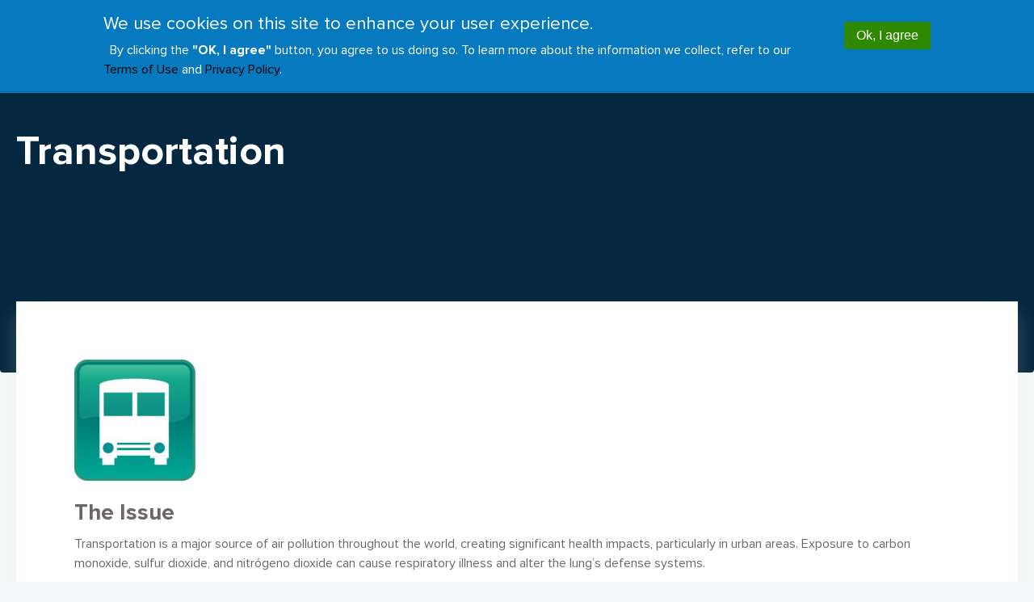

--- FILE ---
content_type: text/html; charset=UTF-8
request_url: https://greenhospitals.org/transportation
body_size: 26730
content:
<!DOCTYPE html>
<html  lang="en" dir="ltr" prefix="content: http://purl.org/rss/1.0/modules/content/  dc: http://purl.org/dc/terms/  foaf: http://xmlns.com/foaf/0.1/  og: http://ogp.me/ns#  rdfs: http://www.w3.org/2000/01/rdf-schema#  schema: http://schema.org/  sioc: http://rdfs.org/sioc/ns#  sioct: http://rdfs.org/sioc/types#  skos: http://www.w3.org/2004/02/skos/core#  xsd: http://www.w3.org/2001/XMLSchema# ">
  <head>
    <meta charset="utf-8" />
<script async src="https://www.googletagmanager.com/gtag/js?id=G-7ECP7KQD36"></script>
<script>window.dataLayer = window.dataLayer || [];function gtag(){dataLayer.push(arguments)};gtag("js", new Date());gtag("set", "developer_id.dMDhkMT", true);gtag("config", "G-7ECP7KQD36", {"groups":"default","linker":{"domains":["greenhospitals.org","greenhospitals.net","hospitalesporlasaludambiental.org","hospitalesporlasaludambiental.net","www.greenhospitals.org","www.greenhospitals.net","www.hospitalesporlasaludambiental.org","www.hospitalesporlasaludambiental.net"]},"anonymize_ip":true});</script>
<link rel="canonical" href="https://greenhospitals.org/transportation" />
<meta name="description" content="Transportation" />
<meta property="og:site_name" content="GGHH" />
<meta property="og:url" content="https://greenhospitals.org/transportation" />
<meta property="og:title" content="Transportation" />
<meta property="og:description" content="Transportation" />
<meta name="twitter:card" content="summary_large_image" />
<meta name="twitter:description" content="Transportation" />
<meta name="twitter:title" content="Transportation" />
<meta name="twitter:url" content="https://greenhospitals.org/transportation" />
<meta name="Generator" content="Drupal 8 (https://www.drupal.org)" />
<meta name="MobileOptimized" content="width" />
<meta name="HandheldFriendly" content="true" />
<meta name="viewport" content="width=device-width, initial-scale=1.0" />
<style>div#sliding-popup, div#sliding-popup .eu-cookie-withdraw-banner, .eu-cookie-withdraw-tab {background: #0779bf} div#sliding-popup.eu-cookie-withdraw-wrapper { background: transparent; } #sliding-popup h1, #sliding-popup h2, #sliding-popup h3, #sliding-popup p, #sliding-popup label, #sliding-popup div, .eu-cookie-compliance-more-button, .eu-cookie-compliance-secondary-button, .eu-cookie-withdraw-tab { color: #ffffff;} .eu-cookie-withdraw-tab { border-color: #ffffff;}#sliding-popup.sliding-popup-top { position: fixed; }</style>
<link rel="shortcut icon" href="/themes/custom/gghh/favicon.ico" type="image/vnd.microsoft.icon" />
<link rel="alternate" hreflang="en" href="https://greenhospitals.org/transportation" />
<link rel="alternate" hreflang="es" href="https://hospitalesporlasaludambiental.org/transporte" />
<link rel="revision" href="https://greenhospitals.org/transportation" />

    <title>Transportation</title>
    <link rel="stylesheet" media="all" href="/sites/default/files/css/css_8ElSuMIRf30nSmY21EGHB-ELxuO8NiLAzUzyjtX00DQ.css" />
<link rel="stylesheet" media="all" href="https://cdn.jsdelivr.net/npm/bootstrap@3.4.1/dist/css/bootstrap.min.css" integrity="sha256-bZLfwXAP04zRMK2BjiO8iu9pf4FbLqX6zitd+tIvLhE=" crossorigin="anonymous" />
<link rel="stylesheet" media="all" href="https://cdn.jsdelivr.net/npm/@unicorn-fail/drupal-bootstrap-styles@0.0.2/dist/3.4.0/8.x-3.x/drupal-bootstrap.min.css" integrity="sha512-tGFFYdzcicBwsd5EPO92iUIytu9UkQR3tLMbORL9sfi/WswiHkA1O3ri9yHW+5dXk18Rd+pluMeDBrPKSwNCvw==" crossorigin="anonymous" />
<link rel="stylesheet" media="all" href="/sites/default/files/css/css_yOY-py6zZ6m9w5-Gm3ntPzK-TBjWb-FD99YFwB4k_bI.css" />

    
<!--[if lte IE 8]>
<script src="/sites/default/files/js/js_VtafjXmRvoUgAzqzYTA3Wrjkx9wcWhjP0G4ZnnqRamA.js"></script>
<![endif]-->

  </head>
  <body class="path-node page-node-type-landing-page has-glyphicons">
    <a href="#main-content" class="visually-hidden focusable skip-link">
      Skip to main content
    </a>
    
      <div class="dialog-off-canvas-main-canvas" data-off-canvas-main-canvas>
              <header class="navbar navbar-default simple-hero hero-margin-overlay" id="navbar" role="banner" >
      <div class="header-wrapper">
      <div class="navbar-header">
          <div class="region region-navigation">
      <div class="logo-wrapper">
          <a class="logo navbar-btn pull-left" href="https://greenhospitals.org/"
         title="Home" rel="home">
        <img src="/themes/custom/gghh/logo.png" alt="Home"/>
                              <img class="logo-slogan" src="/themes/custom/gghh/images/logo-slogan.png">
          
              </a>
      
    
      </div>

  </div>

                          <button type="button" class="navbar-toggle" data-toggle="collapse" data-target="#navbar-collapse">
            <span class="sr-only">Toggle navigation</span>
            <span class="icon-bar"></span>
            <span class="icon-bar"></span>
            <span class="icon-bar"></span>
          </button>
              </div>

                    <div id="navbar-collapse" class="navbar-collapse collapse">
            <div class="region region-navigation-collapsible">
    <nav role="navigation" aria-labelledby="block-gghh-main-menu-menu" id="block-gghh-main-menu">
            <h2 class="sr-only" id="block-gghh-main-menu-menu">Main navigation</h2>

      
      <ul class="menu menu--main nav navbar-nav">
                              <li class="first">
                                                  <a href="https://greenhospitals.org/about" data-drupal-link-system-path="node/16">About</a>
                  </li>
                              <li>
                                                  <a href="https://greenhospitals.org/join" data-drupal-link-system-path="node/11913">Join</a>
                  </li>
                              <li>
                                                  <a href="https://greenhospitals.org/resources" data-drupal-link-system-path="node/18">Resources</a>
                  </li>
                              <li class="expanded dropdown">
                                                                                    <a href="" class="dropdown-toggle" data-toggle="dropdown">Initiatives <span class="caret"></span></a>
                            <ul class="dropdown-menu">
                              <li class="first">
                                                  <a href="https://greenhospitals.org/health-care-climate-challenge" data-drupal-link-system-path="node/19">Health Care Climate Challenge</a>
                  </li>
                              <li>
                                                  <a href="https://greenhospitals.org/racetozero" data-drupal-link-system-path="node/9858">Race to Zero</a>
                  </li>
                              <li>
                                                  <a href="https://greenhospitals.org/menos-huella-mas-salud" data-drupal-link-system-path="node/8282">Menos huella, más salud</a>
                  </li>
                              <li class="last">
                                                  <a href="https://greenhospitals.org/CARE" data-drupal-link-system-path="node/12567">C.A.R.E.</a>
                  </li>
                </ul>
  
                  </li>
                              <li>
                                                  <a href="https://greenhospitals.org/goals" data-drupal-link-system-path="node/20">Goals</a>
                  </li>
                              <li class="last">
                                                  <a href="https://greenhospitals.org/news" data-drupal-link-system-path="node/15">News</a>
                  </li>
                    <li class="menu-search-glass"></li>
          </ul>
  

  </nav>
<section class="language-switcher-language-url block block-language block-language-blocklanguage-interface clearfix" id="block-languageswitcher" role="navigation">
  
    

      <ul class="links"><li hreflang="en" data-drupal-link-system-path="node/8217" class="en is-active"><a href="https://greenhospitals.org/transportation" class="language-link is-active" hreflang="en" data-drupal-link-system-path="node/8217">en</a></li><li hreflang="es" data-drupal-link-system-path="node/8217" class="es"><a href="https://hospitalesporlasaludambiental.org/transporte" class="language-link" hreflang="es" data-drupal-link-system-path="node/8217">es</a></li></ul>
  </section>

<nav role="navigation" aria-labelledby="block-additionalheadermenu-menu" id="block-additionalheadermenu">
            
  <h2 class="visually-hidden" id="block-additionalheadermenu-menu">Additional header menu</h2>
  

        

      <ul class="menu nav navbar-nav">
                      <li class="additional-menu-item btn btn-primary">
          <a href="https://gghhconnect.org/s/login/?language=en_US">Access GGHH Connect</a>
        </li>
          </ul>
  


  </nav>

  </div>

        </div>
              </div>
              <div class="hero-content container">
                                     <h1 class="hero-content-item hero-title">
            <div class="field field--name-field-hero-title field--type-string-long field--label-hidden field--item">Transportation</div>
      </h1>
                                                                      </div>
          </header>
  
  <div role="main" class="main-container container js-quickedit-main-content">
    <div class="row">

            
            
                  <section class="col-sm-12">

                                      <div class="highlighted">  <div class="region region-highlighted">
    <div data-drupal-messages-fallback class="hidden"></div>

  </div>
</div>
                  
                                      
                  
                          <a id="main-content"></a>
            <div class="region region-content">
      <article role="article" about="https://greenhospitals.org/transportation" class="landing-page full clearfix">

  
    

  
  <div class="content">
    
            <div class="field field--name-field-hero field--type-entity-reference-revisions field--label-hidden field--item">
          <div class="paragraph paragraph--type--hero paragraph--view-mode--default">
          
      </div>

      </div>
      
      <div class="field field--name-field-content field--type-entity-reference-revisions field--label-hidden field--items">
                <div class="paragraph paragraph--type--sk-text-area paragraph--view-mode--default white-background">
          
            <div class="field field--name-field-sk-body field--type-text-long field--label-hidden field--item"><div class="align-center">
  
  
  <div class="field field--name-field-media-image field--type-image field--label-visually_hidden">
    <div class="field--label sr-only">Image</div>
              <div class="field--item">  <img src="/sites/default/files/2021-06/Icon-Transportation-150x150.jpg" width="150" height="150" alt="transp" typeof="foaf:Image" class="img-responsive" /></div>
          </div>

</div>
<h3>The Issue</h3>
<p>Transportation is a major source of air pollution throughout the world, creating significant health impacts, particularly in urban areas. Exposure to carbon monoxide, sulfur dioxide, and nitrógeno dioxide can cause respiratory illness and alter the lung’s defense systems.</p>
<p>The health sector – with its fleets of ambulances, hospital vehicles, delivery vehicles, and staff and patient travel – is a transportation-intensive industry. Air pollution impacts from health care are concentrated near large-scale hospital facilities.</p>
<p>Shifting to hybrid technologies, all-electric vehicles, as well as compressed natural gas or some bio-fuels all have the net impact of reducing emissions for fleet vehicles such as ambulances and vans. Encouraging hospital staff and patients to use bicycles, public transportation and carpools can also help reduce the air pollution emissions related to health care facilities.</p>
<p>In summary, transportation choices have a huge impact on the communities within which hospitals are situated.</p>
<h3>Action Items</h3>
<ul><li>Improve transportation strategies for patients and staff.</li>
<li>Develop transportation and service delivery strategies that reduce hospitals’ climate footprint and their contribution to local pollution.</li>
</ul></div>
      
      </div>

          </div>
  
  </div>

</article>


  </div>

              </section>

                </div>
  </div>

      <footer class="footer footer-margin" role="contentinfo">
        <div class="footer-line"></div>
  <div class="region region-footer">
      <div class="logo-wrapper">
          <a class="logo navbar-btn pull-left" href="https://greenhospitals.org/"
         title="Home" rel="home">
        <img src="/themes/custom/gghh/logo-white.png" alt="Home"/>
              </a>
                        <img class="logo-slogan" src="/themes/custom/gghh/images/logo-white-footer.png">
              
    
          <div class="slogan-wrapper">
        <p class="navbar-text">Global Green and Healthy Hospitals is a Health Care Without Harm program.</p>
      </div>
      </div>
<nav role="navigation" aria-labelledby="block-gghh-footer-menu" id="block-gghh-footer">
            
  <h2 class="visually-hidden" id="block-gghh-footer-menu">Footer menu</h2>
  

        

            <ul class="menu row">
                    <li class="menu-item menu-item--expanded col-xs-12 col-sm-6 col-md-3">
        <span>About</span>
                              <ul class="menu">
                    <li class="menu-item">
        <a href="https://greenhospitals.org/about" data-drupal-link-system-path="node/16">Global Network</a>
              </li>
                <li class="menu-item">
        <a href="https://greenhospitals.org/goals" data-drupal-link-system-path="node/20">Agenda</a>
              </li>
                <li class="menu-item">
        <a href="https://greenhospitals.org/join" data-drupal-link-system-path="node/11913">Join us</a>
              </li>
                <li class="menu-item">
        <a href="https://noharm.org/">About HCWH</a>
              </li>
      </ul>
  
              </li>
                <li class="menu-item menu-item--expanded col-xs-12 col-sm-6 col-md-3">
        <span>Resources</span>
                              <ul class="menu">
                    <li class="menu-item">
        <a href="https://greenhospitals.org/gghh-connect" data-drupal-link-system-path="node/8235">GGHH Connect</a>
              </li>
                <li class="menu-item">
        <a href="https://greenhospitals.org/hippocrates-data-center" data-drupal-link-system-path="node/22">Hippocrates Data Center</a>
              </li>
                <li class="menu-item">
        <a href="https://greenhospitals.org/guidance-documents" data-drupal-link-system-path="node/7931">Guidance Documents</a>
              </li>
                <li class="menu-item">
        <a href="https://greenhospitals.org/case-studies" data-drupal-link-system-path="node/21">Case Study Library</a>
              </li>
                <li class="menu-item">
        <a href="https://greenhospitals.org/webinar-series" data-drupal-link-system-path="node/7932">Webinar Library</a>
              </li>
      </ul>
  
              </li>
                <li class="menu-item menu-item--expanded col-xs-12 col-sm-6 col-md-3">
        <span>Initiatives</span>
                              <ul class="menu">
                    <li class="menu-item">
        <a href="https://greenhospitals.org/health-care-climate-challenge" data-drupal-link-system-path="node/19">Health Care Climate Challenge</a>
              </li>
                <li class="menu-item">
        <a href="https://greenhospitals.org/racetozero" data-drupal-link-system-path="node/9858">Race to Zero</a>
              </li>
                <li class="menu-item">
        <a href="https://greenhospitals.org/menos-huella-mas-salud" data-drupal-link-system-path="node/8282">Menos huella, más salud</a>
              </li>
                <li class="menu-item">
        <a href="https://greenhospitals.org/CARE" data-drupal-link-system-path="node/12567">C.A.R.E.</a>
              </li>
      </ul>
  
              </li>
      </ul>
  


  </nav>

  </div>
  <div class="footer-bottom-wrapper">
    <div class="footer-copyright">Copyright 2026</div>
    

  <div class="footer-policy">
                <a href="https://noharm.org/terms-use" target="_blank" rel="nofollow">Terms of Use</a>
                  <span class="menu-separator"> - </span>
            <a href="https://noharm.org/privacy-policy" target="_blank" rel="nofollow">Privacy Policy</a>
      </div>

    <div class="footer-social">
      <a href="https://www.linkedin.com/company/global-green-healthy-hospitals/" class="linkedin-link"><img class="linkedin-icon" src="/themes/custom/gghh/images/InBug-White.png" alt="LinkedIn"></a>
      <a href="https://bsky.app/profile/greenhospitals.org" class="bluesky-link"><img class="bluesky-icon" src="/themes/custom/gghh/images/bluesky_media_kit_logo_transparent_2.png" alt="Bluesky"></a>
      <a href="https://www.youtube.com/user/HCWHGlobal" class="youtube-link"><img class="youtube-icon" src="/themes/custom/gghh/images/y.svg" alt="Youtube"></a>
      <a href="https://www.facebook.com/HCWHGlobal" class="facebook-link"><img class="facebook-icon" src="/themes/custom/gghh/images/f.svg" alt="Facebook"></a>
    </div>
  </div>

    </footer>
  <section class="block block-gghh-search block-gghh-search-block clearfix">
  
    

      <form class="gghh-search-form" data-drupal-selector="gghh-search-form" action="/transportation" method="post" id="gghh-search-form" accept-charset="UTF-8">
  <div data-drupal-selector="edit-header-search" class="form-group js-form-wrapper form-wrapper" id="edit-header-search"><div class="header-search-close form-group js-form-wrapper form-wrapper" data-drupal-selector="edit-close" id="edit-close"></div>
<div class="form-item js-form-item form-type-textfield js-form-type-textfield form-item-search-input js-form-item-search-input form-group">
      <label for="edit-search-input" class="control-label">What do you want to search today?</label>
  
  
  <input class="header-search-input form-control form-text" data-drupal-selector="edit-search-input" type="text" id="edit-search-input" name="search_input" value="" size="60" maxlength="128" placeholder="Search" />

  
  
  </div>
<button class="header-search-glass button js-form-submit form-submit btn-default btn" data-drupal-selector="edit-submit" type="submit" id="edit-submit" name="op" value=""></button></div>
<input autocomplete="off" data-drupal-selector="form-blnp9srnp7cduhtx8pkwc7bjpnvx8nm5up5rkfmwyni" type="hidden" name="form_build_id" value="form-BlNp9srNp7cdUhtx8PkWC7bjPnVX8nM5uP5RkFmWYNI" /><input data-drupal-selector="edit-gghh-search-form" type="hidden" name="form_id" value="gghh_search_form" />
</form>

  </section>



  </div>

    
    <script type="application/json" data-drupal-selector="drupal-settings-json">{"path":{"baseUrl":"\/","scriptPath":null,"pathPrefix":"","currentPath":"node\/8217","currentPathIsAdmin":false,"isFront":false,"currentLanguage":"en"},"pluralDelimiter":"\u0003","suppressDeprecationErrors":true,"ajaxPageState":{"libraries":"bootstrap\/popover,bootstrap\/tooltip,core\/html5shiv,eu_cookie_compliance\/eu_cookie_compliance_default,extlink\/drupal.extlink,gghh\/fonts,gghh\/main,google_analytics\/google_analytics,media\/filter.caption,paragraphs\/drupal.paragraphs.unpublished,system\/base,webform\/webform.dialog,webform_bootstrap\/webform_bootstrap","theme":"gghh","theme_token":null},"ajaxTrustedUrl":{"form_action_p_pvdeGsVG5zNF_XLGPTvYSKCf43t8qZYSwcfZl2uzM":true},"google_analytics":{"account":"G-7ECP7KQD36","trackOutbound":true,"trackMailto":true,"trackDownload":true,"trackDownloadExtensions":"7z|aac|arc|arj|asf|asx|avi|bin|csv|doc(x|m)?|dot(x|m)?|exe|flv|gif|gz|gzip|hqx|jar|jpe?g|js|mp(2|3|4|e?g)|mov(ie)?|msi|msp|pdf|phps|png|ppt(x|m)?|pot(x|m)?|pps(x|m)?|ppam|sld(x|m)?|thmx|qtm?|ra(m|r)?|sea|sit|tar|tgz|torrent|txt|wav|wma|wmv|wpd|xls(x|m|b)?|xlt(x|m)|xlam|xml|z|zip","trackDomainMode":2,"trackCrossDomains":["greenhospitals.org","greenhospitals.net","hospitalesporlasaludambiental.org","hospitalesporlasaludambiental.net","www.greenhospitals.org","www.greenhospitals.net","www.hospitalesporlasaludambiental.org","www.hospitalesporlasaludambiental.net"]},"webform":{"dialog":{"options":{"narrow":{"title":"Narrow","width":600},"normal":{"title":"Normal","width":800},"wide":{"title":"Wide","width":1000}},"entity_type":"node","entity_id":"8217"}},"data":{"extlink":{"extTarget":true,"extTargetNoOverride":false,"extNofollow":false,"extNoreferrer":true,"extFollowNoOverride":false,"extClass":"0","extLabel":"(link is external)","extImgClass":false,"extSubdomains":true,"extExclude":"","extInclude":"","extCssExclude":"","extCssExplicit":"","extAlert":false,"extAlertText":"This link will take you to an external web site. We are not responsible for their content.","mailtoClass":"0","mailtoLabel":"(link sends email)","extUseFontAwesome":false,"extIconPlacement":"append","extFaLinkClasses":"fa fa-external-link","extFaMailtoClasses":"fa fa-envelope-o","whitelistedDomains":[]}},"eu_cookie_compliance":{"cookie_policy_version":"1.0.0","popup_enabled":true,"popup_agreed_enabled":false,"popup_hide_agreed":false,"popup_clicking_confirmation":false,"popup_scrolling_confirmation":false,"popup_html_info":"\u003Cdiv role=\u0022alertdialog\u0022 aria-labelledby=\u0022popup-text\u0022  class=\u0022eu-cookie-compliance-banner eu-cookie-compliance-banner-info eu-cookie-compliance-banner--default\u0022\u003E\n  \u003Cdiv class=\u0022popup-content info eu-cookie-compliance-content\u0022\u003E\n    \u003Cdiv id=\u0022popup-text\u0022 class=\u0022eu-cookie-compliance-message\u0022\u003E\n      \u003Ch2\u003EWe use cookies on this site to enhance your user experience.\u00a0\u003C\/h2\u003E\n\u003Cp\u003E\u00a0\u003C\/p\u003E\n\u003Cp\u003EBy clicking the \u003Cstrong\u003E\u0022OK, I agree\u0022\u003C\/strong\u003E button, you agree to us doing so.\u003C\/p\u003E\n\n\u003Cp\u003ETo learn more about the information we collect, refer to our \u003Ca href=\u0022https:\/\/noharm-uscanada.org\/terms-of-use\u0022\u003ETerms of Use\u003C\/a\u003E\u00a0and \u003Ca href=\u0022https:\/\/noharm-uscanada.org\/content\/us-canada\/privacy-policy\u0022\u003EPrivacy Policy\u003C\/a\u003E.\u003C\/p\u003E\n\n          \u003C\/div\u003E\n\n    \n    \u003Cdiv id=\u0022popup-buttons\u0022 class=\u0022eu-cookie-compliance-buttons\u0022\u003E\n      \u003Cbutton type=\u0022button\u0022 class=\u0022agree-button eu-cookie-compliance-default-button\u0022\u003EOk, I agree\u003C\/button\u003E\n          \u003C\/div\u003E\n  \u003C\/div\u003E\n\u003C\/div\u003E","use_mobile_message":false,"mobile_popup_html_info":"\u003Cdiv role=\u0022alertdialog\u0022 aria-labelledby=\u0022popup-text\u0022  class=\u0022eu-cookie-compliance-banner eu-cookie-compliance-banner-info eu-cookie-compliance-banner--default\u0022\u003E\n  \u003Cdiv class=\u0022popup-content info eu-cookie-compliance-content\u0022\u003E\n    \u003Cdiv id=\u0022popup-text\u0022 class=\u0022eu-cookie-compliance-message\u0022\u003E\n      \n          \u003C\/div\u003E\n\n    \n    \u003Cdiv id=\u0022popup-buttons\u0022 class=\u0022eu-cookie-compliance-buttons\u0022\u003E\n      \u003Cbutton type=\u0022button\u0022 class=\u0022agree-button eu-cookie-compliance-default-button\u0022\u003EOk, I agree\u003C\/button\u003E\n          \u003C\/div\u003E\n  \u003C\/div\u003E\n\u003C\/div\u003E","mobile_breakpoint":768,"popup_html_agreed":false,"popup_use_bare_css":false,"popup_height":"auto","popup_width":"100%","popup_delay":1000,"popup_link":"https:\/\/noharm-uscanada.org\/content\/us-canada\/privacy-policy","popup_link_new_window":true,"popup_position":true,"fixed_top_position":true,"popup_language":"en","store_consent":false,"better_support_for_screen_readers":false,"cookie_name":"","reload_page":false,"domain":"","domain_all_sites":false,"popup_eu_only_js":false,"cookie_lifetime":100,"cookie_session":0,"set_cookie_session_zero_on_disagree":0,"disagree_do_not_show_popup":false,"method":"default","automatic_cookies_removal":true,"allowed_cookies":"","withdraw_markup":"\u003Cbutton type=\u0022button\u0022 class=\u0022eu-cookie-withdraw-tab\u0022\u003EPrivacy settings\u003C\/button\u003E\n\u003Cdiv role=\u0022alertdialog\u0022 aria-labelledby=\u0022popup-text\u0022 class=\u0022eu-cookie-withdraw-banner\u0022\u003E\n  \u003Cdiv class=\u0022popup-content info eu-cookie-compliance-content\u0022\u003E\n    \u003Cdiv id=\u0022popup-text\u0022 class=\u0022eu-cookie-compliance-message\u0022\u003E\n      \u003Ch2\u003EWe use cookies on this site to enhance your user experience\u003C\/h2\u003E\n\u003Cp\u003EYou have given your consent for us to set cookies.\u003C\/p\u003E\n\n    \u003C\/div\u003E\n    \u003Cdiv id=\u0022popup-buttons\u0022 class=\u0022eu-cookie-compliance-buttons\u0022\u003E\n      \u003Cbutton type=\u0022button\u0022 class=\u0022eu-cookie-withdraw-button\u0022\u003EWithdraw consent\u003C\/button\u003E\n    \u003C\/div\u003E\n  \u003C\/div\u003E\n\u003C\/div\u003E","withdraw_enabled":false,"reload_options":0,"reload_routes_list":"","withdraw_button_on_info_popup":false,"cookie_categories":[],"cookie_categories_details":[],"enable_save_preferences_button":true,"cookie_value_disagreed":"0","cookie_value_agreed_show_thank_you":"1","cookie_value_agreed":"2","containing_element":"body","settings_tab_enabled":false,"open_by_default":true},"bootstrap":{"forms_has_error_value_toggle":1,"modal_animation":1,"modal_backdrop":"true","modal_focus_input":1,"modal_keyboard":1,"modal_select_text":1,"modal_show":1,"modal_size":"","popover_enabled":1,"popover_animation":1,"popover_auto_close":1,"popover_container":"body","popover_content":"","popover_delay":"0","popover_html":0,"popover_placement":"right","popover_selector":"","popover_title":"","popover_trigger":"click","tooltip_enabled":1,"tooltip_animation":1,"tooltip_container":"body","tooltip_delay":"0","tooltip_html":0,"tooltip_placement":"auto left","tooltip_selector":"","tooltip_trigger":"hover"},"user":{"uid":0,"permissionsHash":"0ebf4d1eb2fed5d6a1e23604ba8295ee8e8d5aeb3d38f58e08fe06987df7f29d"}}</script>
<script src="/sites/default/files/js/js_uuec6siSiyzurS6PZIoc6NcNIMUCa-hg9SxJC8tc0rY.js"></script>
<script src="https://cdn.jsdelivr.net/npm/bootstrap@3.4.1/dist/js/bootstrap.min.js" integrity="sha256-nuL8/2cJ5NDSSwnKD8VqreErSWHtnEP9E7AySL+1ev4=" crossorigin="anonymous"></script>
<script src="/sites/default/files/js/js__QZPAt35Uu1JuOcCOlA5-jlO6-Hpn2_7M9q3dk0c2mk.js"></script>
<script src="/modules/contrib/eu_cookie_compliance/js/eu_cookie_compliance.js?v=1.19" defer></script>
<script src="/sites/default/files/js/js_SKCzW6eupnaDuc9nhV-4x5vc3GvKS6lR_dvSO4nXkLU.js"></script>

  </body>
</html>


--- FILE ---
content_type: text/css
request_url: https://greenhospitals.org/sites/default/files/css/css_yOY-py6zZ6m9w5-Gm3ntPzK-TBjWb-FD99YFwB4k_bI.css
body_size: 37990
content:
@font-face{font-family:'Proxima Nova Bl';src:url(/themes/custom/gghh/fonts/proxima/ProximaNova-Black.eot);src:local('Proxima Nova Black'),local('ProximaNova-Black'),url(/themes/custom/gghh/fonts/proxima/ProximaNova-Black.eot#iefix) format('embedded-opentype'),url(/themes/custom/gghh/fonts/proxima/ProximaNova-Black.woff2) format('woff2'),url(/themes/custom/gghh/fonts/proxima/ProximaNova-Black.woff) format('woff'),url(/themes/custom/gghh/fonts/proxima/ProximaNova-Black.ttf) format('truetype');font-weight:900;font-style:normal;}@font-face{font-family:'Proxima Nova Th';src:url(/themes/custom/gghh/fonts/proxima/ProximaNova-Extrabld.eot);src:local('Proxima Nova Extrabold'),local('ProximaNova-Extrabld'),url(/themes/custom/gghh/fonts/proxima/ProximaNova-Extrabld.eot#iefix) format('embedded-opentype'),url(/themes/custom/gghh/fonts/proxima/ProximaNova-Extrabld.woff2) format('woff2'),url(/themes/custom/gghh/fonts/proxima/ProximaNova-Extrabld.woff) format('woff'),url(/themes/custom/gghh/fonts/proxima/ProximaNova-Extrabld.ttf) format('truetype');font-weight:800;font-style:normal;}@font-face{font-family:'Proxima Nova Lt';src:url(/themes/custom/gghh/fonts/proxima/ProximaNova-SemiboldIt.eot);src:local('Proxima Nova Semibold Italic'),local('ProximaNova-SemiboldIt'),url(/themes/custom/gghh/fonts/proxima/ProximaNova-SemiboldIt.eot#iefix) format('embedded-opentype'),url(/themes/custom/gghh/fonts/proxima/ProximaNova-SemiboldIt.woff2) format('woff2'),url(/themes/custom/gghh/fonts/proxima/ProximaNova-SemiboldIt.woff) format('woff'),url(/themes/custom/gghh/fonts/proxima/ProximaNova-SemiboldIt.ttf) format('truetype');font-weight:600;font-style:italic;}@font-face{font-family:'Proxima Nova Th';src:url(/themes/custom/gghh/fonts/proxima/ProximaNovaT-Thin.eot);src:local('Proxima Nova Thin'),local('ProximaNovaT-Thin'),url(/themes/custom/gghh/fonts/proxima/ProximaNovaT-Thin.eot#iefix) format('embedded-opentype'),url(/themes/custom/gghh/fonts/proxima/ProximaNovaT-Thin.woff2) format('woff2'),url(/themes/custom/gghh/fonts/proxima/ProximaNovaT-Thin.woff) format('woff'),url(/themes/custom/gghh/fonts/proxima/ProximaNovaT-Thin.ttf) format('truetype');font-weight:100;font-style:normal;}@font-face{font-family:'Proxima Nova Lt';src:url(/themes/custom/gghh/fonts/proxima/ProximaNova-Light.eot);src:local('Proxima Nova Light'),local('ProximaNova-Light'),url(/themes/custom/gghh/fonts/proxima/ProximaNova-Light.eot#iefix) format('embedded-opentype'),url(/themes/custom/gghh/fonts/proxima/ProximaNova-Light.woff2) format('woff2'),url(/themes/custom/gghh/fonts/proxima/ProximaNova-Light.woff) format('woff'),url(/themes/custom/gghh/fonts/proxima/ProximaNova-Light.ttf) format('truetype');font-weight:300;font-style:normal;}@font-face{font-family:'Proxima Nova Bl';src:url(/themes/custom/gghh/fonts/proxima/ProximaNova-BlackIt.eot);src:local('Proxima Nova Black Italic'),local('ProximaNova-BlackIt'),url(/themes/custom/gghh/fonts/proxima/ProximaNova-BlackIt.eot#iefix) format('embedded-opentype'),url(/themes/custom/gghh/fonts/proxima/ProximaNova-BlackIt.woff2) format('woff2'),url(/themes/custom/gghh/fonts/proxima/ProximaNova-BlackIt.woff) format('woff'),url(/themes/custom/gghh/fonts/proxima/ProximaNova-BlackIt.ttf) format('truetype');font-weight:900;font-style:italic;}@font-face{font-family:'Proxima Nova Rg';src:url(/themes/custom/gghh/fonts/proxima/ProximaNova-BoldIt.eot);src:local('Proxima Nova Bold Italic'),local('ProximaNova-BoldIt'),url(/themes/custom/gghh/fonts/proxima/ProximaNova-BoldIt.eot#iefix) format('embedded-opentype'),url(/themes/custom/gghh/fonts/proxima/ProximaNova-BoldIt.woff2) format('woff2'),url(/themes/custom/gghh/fonts/proxima/ProximaNova-BoldIt.woff) format('woff'),url(/themes/custom/gghh/fonts/proxima/ProximaNova-BoldIt.ttf) format('truetype');font-weight:bold;font-style:italic;}@font-face{font-family:'Proxima Nova Th';src:url(/themes/custom/gghh/fonts/proxima/ProximaNova-ThinIt.eot);src:local('Proxima Nova Thin Italic'),local('ProximaNova-ThinIt'),url(/themes/custom/gghh/fonts/proxima/ProximaNova-ThinIt.eot#iefix) format('embedded-opentype'),url(/themes/custom/gghh/fonts/proxima/ProximaNova-ThinIt.woff2) format('woff2'),url(/themes/custom/gghh/fonts/proxima/ProximaNova-ThinIt.woff) format('woff'),url(/themes/custom/gghh/fonts/proxima/ProximaNova-ThinIt.ttf) format('truetype');font-weight:100;font-style:italic;}@font-face{font-family:'Proxima Nova Rg';src:url(/themes/custom/gghh/fonts/proxima/ProximaNova-Bold.eot);src:local('Proxima Nova Bold'),local('ProximaNova-Bold'),url(/themes/custom/gghh/fonts/proxima/ProximaNova-Bold.eot#iefix) format('embedded-opentype'),url(/themes/custom/gghh/fonts/proxima/ProximaNova-Bold.woff2) format('woff2'),url(/themes/custom/gghh/fonts/proxima/ProximaNova-Bold.woff) format('woff'),url(/themes/custom/gghh/fonts/proxima/ProximaNova-Bold.ttf) format('truetype');font-weight:bold;font-style:normal;}@font-face{font-family:'Proxima Nova Rg';src:url(/themes/custom/gghh/fonts/proxima/ProximaNova-RegularIt.eot);src:local('Proxima Nova Regular Italic'),local('ProximaNova-RegularIt'),url(/themes/custom/gghh/fonts/proxima/ProximaNova-RegularIt.eot#iefix) format('embedded-opentype'),url(/themes/custom/gghh/fonts/proxima/ProximaNova-RegularIt.woff2) format('woff2'),url(/themes/custom/gghh/fonts/proxima/ProximaNova-RegularIt.woff) format('woff'),url(/themes/custom/gghh/fonts/proxima/ProximaNova-RegularIt.ttf) format('truetype');font-weight:normal;font-style:italic;}@font-face{font-family:'Proxima Nova Th';src:url(/themes/custom/gghh/fonts/proxima/ProximaNova-ExtrabldIt.eot);src:local('Proxima Nova Extrabold Italic'),local('ProximaNova-ExtrabldIt'),url(/themes/custom/gghh/fonts/proxima/ProximaNova-ExtrabldIt.eot#iefix) format('embedded-opentype'),url(/themes/custom/gghh/fonts/proxima/ProximaNova-ExtrabldIt.woff2) format('woff2'),url(/themes/custom/gghh/fonts/proxima/ProximaNova-ExtrabldIt.woff) format('woff'),url(/themes/custom/gghh/fonts/proxima/ProximaNova-ExtrabldIt.ttf) format('truetype');font-weight:800;font-style:italic;}@font-face{font-family:'Proxima Nova Rg';src:url(/themes/custom/gghh/fonts/proxima/ProximaNova-Regular.eot);src:local('Proxima Nova Regular'),local('ProximaNova-Regular'),url(/themes/custom/gghh/fonts/proxima/ProximaNova-Regular.eot#iefix) format('embedded-opentype'),url(/themes/custom/gghh/fonts/proxima/ProximaNova-Regular.woff2) format('woff2'),url(/themes/custom/gghh/fonts/proxima/ProximaNova-Regular.woff) format('woff'),url(/themes/custom/gghh/fonts/proxima/ProximaNova-Regular.ttf) format('truetype');font-weight:normal;font-style:normal;}@font-face{font-family:'Proxima Nova Lt';src:url(/themes/custom/gghh/fonts/proxima/ProximaNova-LightIt.eot);src:local('Proxima Nova Light Italic'),local('ProximaNova-LightIt'),url(/themes/custom/gghh/fonts/proxima/ProximaNova-LightIt.eot#iefix) format('embedded-opentype'),url(/themes/custom/gghh/fonts/proxima/ProximaNova-LightIt.woff2) format('woff2'),url(/themes/custom/gghh/fonts/proxima/ProximaNova-LightIt.woff) format('woff'),url(/themes/custom/gghh/fonts/proxima/ProximaNova-LightIt.ttf) format('truetype');font-weight:300;font-style:italic;}@font-face{font-family:'Proxima Nova Lt';src:url(/themes/custom/gghh/fonts/proxima/ProximaNova-Semibold.eot);src:local('Proxima Nova Semibold'),local('ProximaNova-Semibold'),url(/themes/custom/gghh/fonts/proxima/ProximaNova-Semibold.eot#iefix) format('embedded-opentype'),url(/themes/custom/gghh/fonts/proxima/ProximaNova-Semibold.woff2) format('woff2'),url(/themes/custom/gghh/fonts/proxima/ProximaNova-Semibold.woff) format('woff'),url(/themes/custom/gghh/fonts/proxima/ProximaNova-Semibold.ttf) format('truetype');font-weight:600;font-style:normal;}
.row.display-flex{display:flex;flex-wrap:wrap;}.field + .field{margin-top:2rem;}.paragraph + .paragraph{margin-top:5rem;}.paragraph.has-bg{padding:2rem;border-radius:4px;}.paragraph.has-bg .field--name-field-sk-header{margin-top:0;}.media a.view-link::after{content:' >';}.paragraph--type--sk-media .media-left img{max-width:none;}.paragraph--type--sk-profile-teaser{padding:15px;}.paragraph--type--sk-profile-teaser + .paragraph--type--sk-profile-teaser{margin-top:0;}.paragraph--type--sk-profile-teaser img{margin:0 auto;}.paragraph--type--sk-profile-teaser .field--name-field-sk-name{margin:1rem 0;font-weight:600;}.full-width{margin-left:calc(50% - 50vw);margin-right:calc(50% - 50vw);}
.btn-primary2{color:#fff;background-color:#018b71;border-color:#fff}.btn-primary2.focus,.btn-primary2:focus{color:#fff;background-color:rgb(.6357142857,88.3642857143,71.8357142857);border-color:rgb(191.25,191.25,191.25)}.btn-primary2:hover{color:#fff;background-color:rgb(.6357142857,88.3642857143,71.8357142857);border-color:rgb(224.4,224.4,224.4)}.btn-primary2.active,.btn-primary2:active,.open>.btn-primary2.dropdown-toggle{color:#fff;background-color:rgb(.6357142857,88.3642857143,71.8357142857);background-image:none;border-color:rgb(224.4,224.4,224.4)}.btn-primary2.active.focus,.btn-primary2.active:focus,.btn-primary2.active:hover,.btn-primary2:active.focus,.btn-primary2:active:focus,.btn-primary2:active:hover,.open>.btn-primary2.dropdown-toggle.focus,.open>.btn-primary2.dropdown-toggle:focus,.open>.btn-primary2.dropdown-toggle:hover{color:#fff;background-color:rgb(.3807142857,52.9192857143,43.0207142857);border-color:rgb(191.25,191.25,191.25)}.btn-primary2.disabled.focus,.btn-primary2.disabled:focus,.btn-primary2.disabled:hover,.btn-primary2[disabled].focus,.btn-primary2[disabled]:focus,.btn-primary2[disabled]:hover,fieldset[disabled] .btn-primary2.focus,fieldset[disabled] .btn-primary2:focus,fieldset[disabled] .btn-primary2:hover{background-color:#018b71;border-color:#fff}.btn-primary2 .badge{color:#018b71;background-color:#fff}.btn-primary3{color:#fff;background-color:#2e883e;border-color:#fff}.btn-primary3.focus,.btn-primary3:focus{color:#fff;background-color:rgb(33.1098901099,97.8901098901,44.6263736264);border-color:rgb(191.25,191.25,191.25)}.btn-primary3:hover{color:#fff;background-color:rgb(33.1098901099,97.8901098901,44.6263736264);border-color:rgb(224.4,224.4,224.4)}.btn-primary3.active,.btn-primary3:active,.open>.btn-primary3.dropdown-toggle{color:#fff;background-color:rgb(33.1098901099,97.8901098901,44.6263736264);background-image:none;border-color:rgb(224.4,224.4,224.4)}.btn-primary3.active.focus,.btn-primary3.active:focus,.btn-primary3.active:hover,.btn-primary3:active.focus,.btn-primary3:active:focus,.btn-primary3:active:hover,.open>.btn-primary3.dropdown-toggle.focus,.open>.btn-primary3.dropdown-toggle:focus,.open>.btn-primary3.dropdown-toggle:hover{color:#fff;background-color:rgb(24.0868131868,71.2131868132,32.4648351648);border-color:rgb(191.25,191.25,191.25)}.btn-primary3.disabled.focus,.btn-primary3.disabled:focus,.btn-primary3.disabled:hover,.btn-primary3[disabled].focus,.btn-primary3[disabled]:focus,.btn-primary3[disabled]:hover,fieldset[disabled] .btn-primary3.focus,fieldset[disabled] .btn-primary3:focus,fieldset[disabled] .btn-primary3:hover{background-color:#2e883e;border-color:#fff}.btn-primary3 .badge{color:#2e883e;background-color:#fff}.btn-info2{color:#fff;background-color:#00b7ed;border-color:#fff}.btn-info2.focus,.btn-info2:focus{color:#fff;background-color:rgb(0,143.6202531646,186);border-color:rgb(191.25,191.25,191.25)}.btn-info2:hover{color:#fff;background-color:rgb(0,143.6202531646,186);border-color:rgb(224.4,224.4,224.4)}.btn-info2.active,.btn-info2:active,.open>.btn-info2.dropdown-toggle{color:#fff;background-color:rgb(0,143.6202531646,186);background-image:none;border-color:rgb(224.4,224.4,224.4)}.btn-info2.active.focus,.btn-info2.active:focus,.btn-info2.active:hover,.btn-info2:active.focus,.btn-info2:active:focus,.btn-info2:active:hover,.open>.btn-info2.dropdown-toggle.focus,.open>.btn-info2.dropdown-toggle:focus,.open>.btn-info2.dropdown-toggle:hover{color:#fff;background-color:rgb(0,116.0544303797,150.3);border-color:rgb(191.25,191.25,191.25)}.btn-info2.disabled.focus,.btn-info2.disabled:focus,.btn-info2.disabled:hover,.btn-info2[disabled].focus,.btn-info2[disabled]:focus,.btn-info2[disabled]:hover,fieldset[disabled] .btn-info2.focus,fieldset[disabled] .btn-info2:focus,fieldset[disabled] .btn-info2:hover{background-color:#00b7ed;border-color:#fff}.btn-info2 .badge{color:#00b7ed;background-color:#fff}html{font-family:sans-serif;-ms-text-size-adjust:100%;-webkit-text-size-adjust:100%}body{margin:0}article,aside,details,figcaption,figure,footer,header,hgroup,main,menu,nav,section,summary{display:block}audio,canvas,progress,video{display:inline-block;vertical-align:baseline}audio:not([controls]){display:none;height:0}[hidden],template{display:none}a{background-color:transparent}a:active,a:hover{outline:0}abbr[title]{border-bottom:none;text-decoration:underline;-webkit-text-decoration:underline dotted;text-decoration:underline dotted}b,strong{font-weight:700}dfn{font-style:italic}h1{font-size:2em;margin:.67em 0}mark{background:#ff0;color:#000}small{font-size:80%}sub,sup{font-size:75%;line-height:0;position:relative;vertical-align:baseline}sup{top:-.5em}sub{bottom:-.25em}img{border:0}svg:not(:root){overflow:hidden}figure{margin:1em 40px}hr{-webkit-box-sizing:content-box;box-sizing:content-box;height:0}pre{overflow:auto}code,kbd,pre,samp{font-family:monospace,monospace;font-size:1em}button,input,optgroup,select,textarea{color:inherit;font:inherit;margin:0}button{overflow:visible}button,select{text-transform:none}button,html input[type=button],input[type=reset],input[type=submit]{-webkit-appearance:button;cursor:pointer}button[disabled],html input[disabled]{cursor:default}button::-moz-focus-inner,input::-moz-focus-inner{border:0;padding:0}input{line-height:normal}input[type=checkbox],input[type=radio]{-webkit-box-sizing:border-box;box-sizing:border-box;padding:0}input[type=number]::-webkit-inner-spin-button,input[type=number]::-webkit-outer-spin-button{height:auto}input[type=search]{-webkit-appearance:textfield;-webkit-box-sizing:content-box;box-sizing:content-box}input[type=search]::-webkit-search-cancel-button,input[type=search]::-webkit-search-decoration{-webkit-appearance:none}fieldset{border:1px solid silver;margin:0 2px;padding:.35em .625em .75em}legend{border:0;padding:0}textarea{overflow:auto}optgroup{font-weight:700}table{border-collapse:collapse;border-spacing:0}td,th{padding:0}@media print{*,:after,:before{color:#000!important;text-shadow:none!important;background:0 0!important;-webkit-box-shadow:none!important;box-shadow:none!important}a,a:visited{text-decoration:underline}a[href]:after{content:" (" attr(href) ")"}abbr[title]:after{content:" (" attr(title) ")"}a[href^="#"]:after,a[href^="javascript:"]:after{content:""}blockquote,pre{border:1px solid #999;page-break-inside:avoid}thead{display:table-header-group}img,tr{page-break-inside:avoid}img{max-width:100%!important}h2,h3,p{orphans:3;widows:3}h2,h3{page-break-after:avoid}.navbar{display:none}.btn>.caret,.dropup>.btn>.caret{border-top-color:#000!important}.label{border:1px solid #000}.table{border-collapse:collapse!important}.table td,.table th{background-color:#fff!important}.table-bordered td,.table-bordered th{border:1px solid #ddd!important}}@font-face{font-family:"Glyphicons Halflings";src:url(/themes/custom/gghh/bootstrap/assets/fonts/bootstrap/glyphicons-halflings-regular.eot);src:url(/themes/custom/gghh/bootstrap/assets/fonts/bootstrap/glyphicons-halflings-regular.eot#iefix) format("embedded-opentype"),url(/themes/custom/gghh/bootstrap/assets/fonts/bootstrap/glyphicons-halflings-regular.woff2) format("woff2"),url(/themes/custom/gghh/bootstrap/assets/fonts/bootstrap/glyphicons-halflings-regular.woff) format("woff"),url(/themes/custom/gghh/bootstrap/assets/fonts/bootstrap/glyphicons-halflings-regular.ttf) format("truetype"),url(/themes/custom/gghh/bootstrap/assets/fonts/bootstrap/glyphicons-halflings-regular.svg#glyphicons_halflingsregular) format("svg")}.glyphicon{position:relative;top:1px;display:inline-block;font-family:"Glyphicons Halflings";font-style:normal;font-weight:400;line-height:1;-webkit-font-smoothing:antialiased;-moz-osx-font-smoothing:grayscale}.glyphicon-asterisk:before{content:"*"}.glyphicon-plus:before{content:"+"}.glyphicon-eur:before,.glyphicon-euro:before{content:"€"}.glyphicon-minus:before{content:"−"}.glyphicon-cloud:before{content:"☁"}.glyphicon-envelope:before{content:"✉"}.glyphicon-pencil:before{content:"✏"}.glyphicon-glass:before{content:"\e001"}.glyphicon-music:before{content:"\e002"}.glyphicon-search:before{content:"\e003"}.glyphicon-heart:before{content:"\e005"}.glyphicon-star:before{content:"\e006"}.glyphicon-star-empty:before{content:"\e007"}.glyphicon-user:before{content:"\e008"}.glyphicon-film:before{content:"\e009"}.glyphicon-th-large:before{content:"\e010"}.glyphicon-th:before{content:"\e011"}.glyphicon-th-list:before{content:"\e012"}.glyphicon-ok:before{content:"\e013"}.glyphicon-remove:before{content:"\e014"}.glyphicon-zoom-in:before{content:"\e015"}.glyphicon-zoom-out:before{content:"\e016"}.glyphicon-off:before{content:"\e017"}.glyphicon-signal:before{content:"\e018"}.glyphicon-cog:before{content:"\e019"}.glyphicon-trash:before{content:"\e020"}.glyphicon-home:before{content:"\e021"}.glyphicon-file:before{content:"\e022"}.glyphicon-time:before{content:"\e023"}.glyphicon-road:before{content:"\e024"}.glyphicon-download-alt:before{content:"\e025"}.glyphicon-download:before{content:"\e026"}.glyphicon-upload:before{content:"\e027"}.glyphicon-inbox:before{content:"\e028"}.glyphicon-play-circle:before{content:"\e029"}.glyphicon-repeat:before{content:"\e030"}.glyphicon-refresh:before{content:"\e031"}.glyphicon-list-alt:before{content:"\e032"}.glyphicon-lock:before{content:"\e033"}.glyphicon-flag:before{content:"\e034"}.glyphicon-headphones:before{content:"\e035"}.glyphicon-volume-off:before{content:"\e036"}.glyphicon-volume-down:before{content:"\e037"}.glyphicon-volume-up:before{content:"\e038"}.glyphicon-qrcode:before{content:"\e039"}.glyphicon-barcode:before{content:"\e040"}.glyphicon-tag:before{content:"\e041"}.glyphicon-tags:before{content:"\e042"}.glyphicon-book:before{content:"\e043"}.glyphicon-bookmark:before{content:"\e044"}.glyphicon-print:before{content:"\e045"}.glyphicon-camera:before{content:"\e046"}.glyphicon-font:before{content:"\e047"}.glyphicon-bold:before{content:"\e048"}.glyphicon-italic:before{content:"\e049"}.glyphicon-text-height:before{content:"\e050"}.glyphicon-text-width:before{content:"\e051"}.glyphicon-align-left:before{content:"\e052"}.glyphicon-align-center:before{content:"\e053"}.glyphicon-align-right:before{content:"\e054"}.glyphicon-align-justify:before{content:"\e055"}.glyphicon-list:before{content:"\e056"}.glyphicon-indent-left:before{content:"\e057"}.glyphicon-indent-right:before{content:"\e058"}.glyphicon-facetime-video:before{content:"\e059"}.glyphicon-picture:before{content:"\e060"}.glyphicon-map-marker:before{content:"\e062"}.glyphicon-adjust:before{content:"\e063"}.glyphicon-tint:before{content:"\e064"}.glyphicon-edit:before{content:"\e065"}.glyphicon-share:before{content:"\e066"}.glyphicon-check:before{content:"\e067"}.glyphicon-move:before{content:"\e068"}.glyphicon-step-backward:before{content:"\e069"}.glyphicon-fast-backward:before{content:"\e070"}.glyphicon-backward:before{content:"\e071"}.glyphicon-play:before{content:"\e072"}.glyphicon-pause:before{content:"\e073"}.glyphicon-stop:before{content:"\e074"}.glyphicon-forward:before{content:"\e075"}.glyphicon-fast-forward:before{content:"\e076"}.glyphicon-step-forward:before{content:"\e077"}.glyphicon-eject:before{content:"\e078"}.glyphicon-chevron-left:before{content:"\e079"}.glyphicon-chevron-right:before{content:"\e080"}.glyphicon-plus-sign:before{content:"\e081"}.glyphicon-minus-sign:before{content:"\e082"}.glyphicon-remove-sign:before{content:"\e083"}.glyphicon-ok-sign:before{content:"\e084"}.glyphicon-question-sign:before{content:"\e085"}.glyphicon-info-sign:before{content:"\e086"}.glyphicon-screenshot:before{content:"\e087"}.glyphicon-remove-circle:before{content:"\e088"}.glyphicon-ok-circle:before{content:"\e089"}.glyphicon-ban-circle:before{content:"\e090"}.glyphicon-arrow-left:before{content:"\e091"}.glyphicon-arrow-right:before{content:"\e092"}.glyphicon-arrow-up:before{content:"\e093"}.glyphicon-arrow-down:before{content:"\e094"}.glyphicon-share-alt:before{content:"\e095"}.glyphicon-resize-full:before{content:"\e096"}.glyphicon-resize-small:before{content:"\e097"}.glyphicon-exclamation-sign:before{content:"\e101"}.glyphicon-gift:before{content:"\e102"}.glyphicon-leaf:before{content:"\e103"}.glyphicon-fire:before{content:"\e104"}.glyphicon-eye-open:before{content:"\e105"}.glyphicon-eye-close:before{content:"\e106"}.glyphicon-warning-sign:before{content:"\e107"}.glyphicon-plane:before{content:"\e108"}.glyphicon-calendar:before{content:"\e109"}.glyphicon-random:before{content:"\e110"}.glyphicon-comment:before{content:"\e111"}.glyphicon-magnet:before{content:"\e112"}.glyphicon-chevron-up:before{content:"\e113"}.glyphicon-chevron-down:before{content:"\e114"}.glyphicon-retweet:before{content:"\e115"}.glyphicon-shopping-cart:before{content:"\e116"}.glyphicon-folder-close:before{content:"\e117"}.glyphicon-folder-open:before{content:"\e118"}.glyphicon-resize-vertical:before{content:"\e119"}.glyphicon-resize-horizontal:before{content:"\e120"}.glyphicon-hdd:before{content:"\e121"}.glyphicon-bullhorn:before{content:"\e122"}.glyphicon-bell:before{content:"\e123"}.glyphicon-certificate:before{content:"\e124"}.glyphicon-thumbs-up:before{content:"\e125"}.glyphicon-thumbs-down:before{content:"\e126"}.glyphicon-hand-right:before{content:"\e127"}.glyphicon-hand-left:before{content:"\e128"}.glyphicon-hand-up:before{content:"\e129"}.glyphicon-hand-down:before{content:"\e130"}.glyphicon-circle-arrow-right:before{content:"\e131"}.glyphicon-circle-arrow-left:before{content:"\e132"}.glyphicon-circle-arrow-up:before{content:"\e133"}.glyphicon-circle-arrow-down:before{content:"\e134"}.glyphicon-globe:before{content:"\e135"}.glyphicon-wrench:before{content:"\e136"}.glyphicon-tasks:before{content:"\e137"}.glyphicon-filter:before{content:"\e138"}.glyphicon-briefcase:before{content:"\e139"}.glyphicon-fullscreen:before{content:"\e140"}.glyphicon-dashboard:before{content:"\e141"}.glyphicon-paperclip:before{content:"\e142"}.glyphicon-heart-empty:before{content:"\e143"}.glyphicon-link:before{content:"\e144"}.glyphicon-phone:before{content:"\e145"}.glyphicon-pushpin:before{content:"\e146"}.glyphicon-usd:before{content:"\e148"}.glyphicon-gbp:before{content:"\e149"}.glyphicon-sort:before{content:"\e150"}.glyphicon-sort-by-alphabet:before{content:"\e151"}.glyphicon-sort-by-alphabet-alt:before{content:"\e152"}.glyphicon-sort-by-order:before{content:"\e153"}.glyphicon-sort-by-order-alt:before{content:"\e154"}.glyphicon-sort-by-attributes:before{content:"\e155"}.glyphicon-sort-by-attributes-alt:before{content:"\e156"}.glyphicon-unchecked:before{content:"\e157"}.glyphicon-expand:before{content:"\e158"}.glyphicon-collapse-down:before{content:"\e159"}.glyphicon-collapse-up:before{content:"\e160"}.glyphicon-log-in:before{content:"\e161"}.glyphicon-flash:before{content:"\e162"}.glyphicon-log-out:before{content:"\e163"}.glyphicon-new-window:before{content:"\e164"}.glyphicon-record:before{content:"\e165"}.glyphicon-save:before{content:"\e166"}.glyphicon-open:before{content:"\e167"}.glyphicon-saved:before{content:"\e168"}.glyphicon-import:before{content:"\e169"}.glyphicon-export:before{content:"\e170"}.glyphicon-send:before{content:"\e171"}.glyphicon-floppy-disk:before{content:"\e172"}.glyphicon-floppy-saved:before{content:"\e173"}.glyphicon-floppy-remove:before{content:"\e174"}.glyphicon-floppy-save:before{content:"\e175"}.glyphicon-floppy-open:before{content:"\e176"}.glyphicon-credit-card:before{content:"\e177"}.glyphicon-transfer:before{content:"\e178"}.glyphicon-cutlery:before{content:"\e179"}.glyphicon-header:before{content:"\e180"}.glyphicon-compressed:before{content:"\e181"}.glyphicon-earphone:before{content:"\e182"}.glyphicon-phone-alt:before{content:"\e183"}.glyphicon-tower:before{content:"\e184"}.glyphicon-stats:before{content:"\e185"}.glyphicon-sd-video:before{content:"\e186"}.glyphicon-hd-video:before{content:"\e187"}.glyphicon-subtitles:before{content:"\e188"}.glyphicon-sound-stereo:before{content:"\e189"}.glyphicon-sound-dolby:before{content:"\e190"}.glyphicon-sound-5-1:before{content:"\e191"}.glyphicon-sound-6-1:before{content:"\e192"}.glyphicon-sound-7-1:before{content:"\e193"}.glyphicon-copyright-mark:before{content:"\e194"}.glyphicon-registration-mark:before{content:"\e195"}.glyphicon-cloud-download:before{content:"\e197"}.glyphicon-cloud-upload:before{content:"\e198"}.glyphicon-tree-conifer:before{content:"\e199"}.glyphicon-tree-deciduous:before{content:"\e200"}.glyphicon-cd:before{content:"\e201"}.glyphicon-save-file:before{content:"\e202"}.glyphicon-open-file:before{content:"\e203"}.glyphicon-level-up:before{content:"\e204"}.glyphicon-copy:before{content:"\e205"}.glyphicon-paste:before{content:"\e206"}.glyphicon-alert:before{content:"\e209"}.glyphicon-equalizer:before{content:"\e210"}.glyphicon-king:before{content:"\e211"}.glyphicon-queen:before{content:"\e212"}.glyphicon-pawn:before{content:"\e213"}.glyphicon-bishop:before{content:"\e214"}.glyphicon-knight:before{content:"\e215"}.glyphicon-baby-formula:before{content:"\e216"}.glyphicon-tent:before{content:"⛺"}.glyphicon-blackboard:before{content:"\e218"}.glyphicon-bed:before{content:"\e219"}.glyphicon-apple:before{content:"\f8ff"}.glyphicon-erase:before{content:"\e221"}.glyphicon-hourglass:before{content:"⌛"}.glyphicon-lamp:before{content:"\e223"}.glyphicon-duplicate:before{content:"\e224"}.glyphicon-piggy-bank:before{content:"\e225"}.glyphicon-scissors:before{content:"\e226"}.glyphicon-bitcoin:before{content:"\e227"}.glyphicon-btc:before{content:"\e227"}.glyphicon-xbt:before{content:"\e227"}.glyphicon-yen:before{content:"¥"}.glyphicon-jpy:before{content:"¥"}.glyphicon-ruble:before{content:"₽"}.glyphicon-rub:before{content:"₽"}.glyphicon-scale:before{content:"\e230"}.glyphicon-ice-lolly:before{content:"\e231"}.glyphicon-ice-lolly-tasted:before{content:"\e232"}.glyphicon-education:before{content:"\e233"}.glyphicon-option-horizontal:before{content:"\e234"}.glyphicon-option-vertical:before{content:"\e235"}.glyphicon-menu-hamburger:before{content:"\e236"}.glyphicon-modal-window:before{content:"\e237"}.glyphicon-oil:before{content:"\e238"}.glyphicon-grain:before{content:"\e239"}.glyphicon-sunglasses:before{content:"\e240"}.glyphicon-text-size:before{content:"\e241"}.glyphicon-text-color:before{content:"\e242"}.glyphicon-text-background:before{content:"\e243"}.glyphicon-object-align-top:before{content:"\e244"}.glyphicon-object-align-bottom:before{content:"\e245"}.glyphicon-object-align-horizontal:before{content:"\e246"}.glyphicon-object-align-left:before{content:"\e247"}.glyphicon-object-align-vertical:before{content:"\e248"}.glyphicon-object-align-right:before{content:"\e249"}.glyphicon-triangle-right:before{content:"\e250"}.glyphicon-triangle-left:before{content:"\e251"}.glyphicon-triangle-bottom:before{content:"\e252"}.glyphicon-triangle-top:before{content:"\e253"}.glyphicon-console:before{content:"\e254"}.glyphicon-superscript:before{content:"\e255"}.glyphicon-subscript:before{content:"\e256"}.glyphicon-menu-left:before{content:"\e257"}.glyphicon-menu-right:before{content:"\e258"}.glyphicon-menu-down:before{content:"\e259"}.glyphicon-menu-up:before{content:"\e260"}*{-webkit-box-sizing:border-box;box-sizing:border-box}:after,:before{-webkit-box-sizing:border-box;box-sizing:border-box}html{font-size:10px;-webkit-tap-highlight-color:transparent}body{font-family:"Proxima Nova Rg","Helvetica Neue",Helvetica,Arial,sans-serif;font-size:16px;line-height:1.5;color:#6e6665;background-color:rgba(1,181,156,.05)}button,input,select,textarea{font-family:inherit;font-size:inherit;line-height:inherit}a{color:rgb(51.4340909091,122.2772727273,183.4159090909);text-decoration:none}a:focus,a:hover{color:rgb(34.6799586777,82.4466942149,123.6700413223);text-decoration:underline}a:focus{outline:5px auto -webkit-focus-ring-color;outline-offset:-2px}figure{margin:0}img{vertical-align:middle}.img-responsive{display:block;max-width:100%;height:auto}.img-rounded{border-radius:6px}.img-thumbnail{padding:4px;line-height:1.5;background-color:rgba(1,181,156,.05);border:1px solid #ddd;border-radius:4px;-webkit-transition:all .2s ease-in-out;-o-transition:all .2s ease-in-out;transition:all .2s ease-in-out;display:inline-block;max-width:100%;height:auto}.img-circle{border-radius:50%}hr{margin-top:24px;margin-bottom:24px;border:0;border-top:1px solid rgb(238.425,238.425,238.425)}.sr-only{position:absolute;width:1px;height:1px;padding:0;margin:-1px;overflow:hidden;clip:rect(0,0,0,0);border:0}.sr-only-focusable:active,.sr-only-focusable:focus{position:static;width:auto;height:auto;margin:0;overflow:visible;clip:auto}[role=button]{cursor:pointer}.h1,.h2,.h3,.h4,.h5,.h6,h1,h2,h3,h4,h5,h6{font-family:inherit;font-weight:600;line-height:1.1;color:inherit}.h1 .small,.h1 small,.h2 .small,.h2 small,.h3 .small,.h3 small,.h4 .small,.h4 small,.h5 .small,.h5 small,.h6 .small,.h6 small,h1 .small,h1 small,h2 .small,h2 small,h3 .small,h3 small,h4 .small,h4 small,h5 .small,h5 small,h6 .small,h6 small{font-weight:400;line-height:1;color:rgb(119.085,119.085,119.085)}.h1,.h2,.h3,h1,h2,h3{margin-top:24px;margin-bottom:12px}.h1 .small,.h1 small,.h2 .small,.h2 small,.h3 .small,.h3 small,h1 .small,h1 small,h2 .small,h2 small,h3 .small,h3 small{font-size:65%}.h4,.h5,.h6,h4,h5,h6{margin-top:12px;margin-bottom:12px}.h4 .small,.h4 small,.h5 .small,.h5 small,.h6 .small,.h6 small,h4 .small,h4 small,h5 .small,h5 small,h6 .small,h6 small{font-size:75%}.h1,h1{font-size:50px}.h2,h2{font-size:34px}.h3,h3{font-size:28px}.h4,h4{font-size:20px}.h5,h5{font-size:16px}.h6,h6{font-size:14px}p{margin:0 0 12px}.lead{margin-bottom:24px;font-size:18px;font-weight:300;line-height:1.4}@media (min-width:576px){.lead{font-size:24px}}.small,small{font-size:87%}.mark,mark{padding:.2em;background-color:#fcf8e3}.text-left{text-align:left}.text-right{text-align:right}.text-center{text-align:center}.text-justify{text-align:justify}.text-nowrap{white-space:nowrap}.text-lowercase{text-transform:lowercase}.initialism,.text-uppercase{text-transform:uppercase}.text-capitalize{text-transform:capitalize}.text-muted{color:rgb(119.085,119.085,119.085)}.text-primary{color:rgb(51.4340909091,122.2772727273,183.4159090909)}a.text-primary:focus,a.text-primary:hover{color:rgb(40.2646694215,95.723553719,143.5853305785)}.text-success{color:#3c763d}a.text-success:focus,a.text-success:hover{color:rgb(42.808988764,84.191011236,43.5224719101)}.text-info{color:#31708f}a.text-info:focus,a.text-info:hover{color:rgb(35.984375,82.25,105.015625)}.text-warning{color:#8a6d3b}a.text-warning:focus,a.text-warning:hover{color:rgb(102.2741116751,80.7817258883,43.7258883249)}.text-danger{color:#a94442}a.text-danger:focus,a.text-danger:hover{color:rgb(132.3234042553,53.2425531915,51.6765957447)}.bg-primary{color:#fff}.bg-primary{background-color:rgb(51.4340909091,122.2772727273,183.4159090909)}a.bg-primary:focus,a.bg-primary:hover{background-color:rgb(40.2646694215,95.723553719,143.5853305785)}.bg-success{background-color:#dff0d8}a.bg-success:focus,a.bg-success:hover{background-color:rgb(192.7777777778,225.8333333333,179.1666666667)}.bg-info{background-color:#d9edf7}a.bg-info:focus,a.bg-info:hover{background-color:rgb(174.8695652174,217.0434782609,238.1304347826)}.bg-warning{background-color:#fcf8e3}a.bg-warning:focus,a.bg-warning:hover{background-color:rgb(247.064516129,236.4838709677,180.935483871)}.bg-danger{background-color:#f2dede}a.bg-danger:focus,a.bg-danger:hover{background-color:rgb(227.5869565217,185.4130434783,185.4130434783)}.page-header{padding-bottom:11px;margin:48px 0 24px;border-bottom:1px solid rgb(238.425,238.425,238.425)}ol,ul{margin-top:0;margin-bottom:12px}ol ol,ol ul,ul ol,ul ul{margin-bottom:0}.list-unstyled{padding-left:0;list-style:none}.list-inline{padding-left:0;list-style:none;margin-left:-5px}.list-inline>li{display:inline-block;padding-right:5px;padding-left:5px}dl{margin-top:0;margin-bottom:24px}dd,dt{line-height:1.5}dt{font-weight:700}dd{margin-left:0}.dl-horizontal dd:after,.dl-horizontal dd:before{display:table;content:" "}.dl-horizontal dd:after{clear:both}@media (min-width:768px){.dl-horizontal dt{float:left;width:160px;clear:left;text-align:right;overflow:hidden;text-overflow:ellipsis;white-space:nowrap}.dl-horizontal dd{margin-left:180px}}abbr[data-original-title],abbr[title]{cursor:help}.initialism{font-size:90%}blockquote{padding:12px 24px;margin:0 0 24px;font-size:20px;border-left:5px solid rgb(238.425,238.425,238.425)}blockquote ol:last-child,blockquote p:last-child,blockquote ul:last-child{margin-bottom:0}blockquote .small,blockquote footer,blockquote small{display:block;font-size:80%;line-height:1.5;color:rgb(119.085,119.085,119.085)}blockquote .small:before,blockquote footer:before,blockquote small:before{content:"— "}.blockquote-reverse,blockquote.pull-right{padding-right:15px;padding-left:0;text-align:right;border-right:5px solid rgb(238.425,238.425,238.425);border-left:0}.blockquote-reverse .small:before,.blockquote-reverse footer:before,.blockquote-reverse small:before,blockquote.pull-right .small:before,blockquote.pull-right footer:before,blockquote.pull-right small:before{content:""}.blockquote-reverse .small:after,.blockquote-reverse footer:after,.blockquote-reverse small:after,blockquote.pull-right .small:after,blockquote.pull-right footer:after,blockquote.pull-right small:after{content:" —"}address{margin-bottom:24px;font-style:normal;line-height:1.5}code,kbd,pre,samp{font-family:Menlo,Monaco,Consolas,"Courier New",monospace}code{padding:2px 4px;font-size:90%;color:#c7254e;background-color:#f9f2f4;border-radius:4px}kbd{padding:2px 4px;font-size:90%;color:#fff;background-color:#333;border-radius:3px;-webkit-box-shadow:inset 0 -1px 0 rgba(0,0,0,.25);box-shadow:inset 0 -1px 0 rgba(0,0,0,.25)}kbd kbd{padding:0;font-size:100%;font-weight:700;-webkit-box-shadow:none;box-shadow:none}pre{display:block;padding:11.5px;margin:0 0 12px;font-size:15px;line-height:1.5;color:#6e6665;word-break:break-all;word-wrap:break-word;background-color:#f5f5f5;border:1px solid #ccc;border-radius:4px}pre code{padding:0;font-size:inherit;color:inherit;white-space:pre-wrap;background-color:transparent;border-radius:0}.pre-scrollable{max-height:340px;overflow-y:scroll}.container,.paragraph.paragraph--type--call-to-action .cta-wrapper,.paragraph.paragraph--type--sk-two-column.full-width-back .row,.paragraph.paragraph--type--testimonies-slideshow .field--name-field-testimonies{padding-right:10px;padding-left:10px;margin-right:auto;margin-left:auto}.container:after,.container:before,.paragraph.paragraph--type--call-to-action .cta-wrapper:after,.paragraph.paragraph--type--call-to-action .cta-wrapper:before,.paragraph.paragraph--type--sk-two-column.full-width-back .row:after,.paragraph.paragraph--type--sk-two-column.full-width-back .row:before,.paragraph.paragraph--type--testimonies-slideshow .field--name-field-testimonies:after,.paragraph.paragraph--type--testimonies-slideshow .field--name-field-testimonies:before{display:table;content:" "}.container:after,.paragraph.paragraph--type--call-to-action .cta-wrapper:after,.paragraph.paragraph--type--sk-two-column.full-width-back .row:after,.paragraph.paragraph--type--testimonies-slideshow .field--name-field-testimonies:after{clear:both}@media (min-width:576px){.container,.paragraph.paragraph--type--call-to-action .cta-wrapper,.paragraph.paragraph--type--sk-two-column.full-width-back .row,.paragraph.paragraph--type--testimonies-slideshow .field--name-field-testimonies{width:740px}}@media (min-width:768px){.container,.paragraph.paragraph--type--call-to-action .cta-wrapper,.paragraph.paragraph--type--sk-two-column.full-width-back .row,.paragraph.paragraph--type--testimonies-slideshow .field--name-field-testimonies{width:960px}}@media (min-width:992px){.container,.paragraph.paragraph--type--call-to-action .cta-wrapper,.paragraph.paragraph--type--sk-two-column.full-width-back .row,.paragraph.paragraph--type--testimonies-slideshow .field--name-field-testimonies{width:960px}}.container-fluid{padding-right:10px;padding-left:10px;margin-right:auto;margin-left:auto}.container-fluid:after,.container-fluid:before{display:table;content:" "}.container-fluid:after{clear:both}.row{margin-right:-10px;margin-left:-10px}.row:after,.row:before{display:table;content:" "}.row:after{clear:both}.row-no-gutters{margin-right:0;margin-left:0}.row-no-gutters [class*=col-]{padding-right:0;padding-left:0}.col-lg-1,.col-lg-10,.col-lg-11,.col-lg-12,.col-lg-2,.col-lg-3,.col-lg-4,.col-lg-5,.col-lg-6,.col-lg-7,.col-lg-8,.col-lg-9,.col-md-1,.col-md-10,.col-md-11,.col-md-12,.col-md-2,.col-md-3,.col-md-4,.col-md-5,.col-md-6,.col-md-7,.col-md-8,.col-md-9,.col-sm-1,.col-sm-10,.col-sm-11,.col-sm-12,.col-sm-2,.col-sm-3,.col-sm-4,.col-sm-5,.col-sm-6,.col-sm-7,.col-sm-8,.col-sm-9,.col-xs-1,.col-xs-10,.col-xs-11,.col-xs-12,.col-xs-2,.col-xs-3,.col-xs-4,.col-xs-5,.col-xs-6,.col-xs-7,.col-xs-8,.col-xs-9{position:relative;min-height:1px;padding-right:10px;padding-left:10px}.col-xs-1,.col-xs-10,.col-xs-11,.col-xs-12,.col-xs-2,.col-xs-3,.col-xs-4,.col-xs-5,.col-xs-6,.col-xs-7,.col-xs-8,.col-xs-9{float:left}.col-xs-1{width:8.3333333333%}.col-xs-2{width:16.6666666667%}.col-xs-3{width:25%}.col-xs-4{width:33.3333333333%}.col-xs-5{width:41.6666666667%}.col-xs-6{width:50%}.col-xs-7{width:58.3333333333%}.col-xs-8{width:66.6666666667%}.col-xs-9{width:75%}.col-xs-10{width:83.3333333333%}.col-xs-11{width:91.6666666667%}.col-xs-12{width:100%}.col-xs-pull-0{right:auto}.col-xs-pull-1{right:8.3333333333%}.col-xs-pull-2{right:16.6666666667%}.col-xs-pull-3{right:25%}.col-xs-pull-4{right:33.3333333333%}.col-xs-pull-5{right:41.6666666667%}.col-xs-pull-6{right:50%}.col-xs-pull-7{right:58.3333333333%}.col-xs-pull-8{right:66.6666666667%}.col-xs-pull-9{right:75%}.col-xs-pull-10{right:83.3333333333%}.col-xs-pull-11{right:91.6666666667%}.col-xs-pull-12{right:100%}.col-xs-push-0{left:auto}.col-xs-push-1{left:8.3333333333%}.col-xs-push-2{left:16.6666666667%}.col-xs-push-3{left:25%}.col-xs-push-4{left:33.3333333333%}.col-xs-push-5{left:41.6666666667%}.col-xs-push-6{left:50%}.col-xs-push-7{left:58.3333333333%}.col-xs-push-8{left:66.6666666667%}.col-xs-push-9{left:75%}.col-xs-push-10{left:83.3333333333%}.col-xs-push-11{left:91.6666666667%}.col-xs-push-12{left:100%}.col-xs-offset-0{margin-left:0}.col-xs-offset-1{margin-left:8.3333333333%}.col-xs-offset-2{margin-left:16.6666666667%}.col-xs-offset-3{margin-left:25%}.col-xs-offset-4{margin-left:33.3333333333%}.col-xs-offset-5{margin-left:41.6666666667%}.col-xs-offset-6{margin-left:50%}.col-xs-offset-7{margin-left:58.3333333333%}.col-xs-offset-8{margin-left:66.6666666667%}.col-xs-offset-9{margin-left:75%}.col-xs-offset-10{margin-left:83.3333333333%}.col-xs-offset-11{margin-left:91.6666666667%}.col-xs-offset-12{margin-left:100%}@media (min-width:576px){.col-sm-1,.col-sm-10,.col-sm-11,.col-sm-12,.col-sm-2,.col-sm-3,.col-sm-4,.col-sm-5,.col-sm-6,.col-sm-7,.col-sm-8,.col-sm-9{float:left}.col-sm-1{width:8.3333333333%}.col-sm-2{width:16.6666666667%}.col-sm-3{width:25%}.col-sm-4{width:33.3333333333%}.col-sm-5{width:41.6666666667%}.col-sm-6{width:50%}.col-sm-7{width:58.3333333333%}.col-sm-8{width:66.6666666667%}.col-sm-9{width:75%}.col-sm-10{width:83.3333333333%}.col-sm-11{width:91.6666666667%}.col-sm-12{width:100%}.col-sm-pull-0{right:auto}.col-sm-pull-1{right:8.3333333333%}.col-sm-pull-2{right:16.6666666667%}.col-sm-pull-3{right:25%}.col-sm-pull-4{right:33.3333333333%}.col-sm-pull-5{right:41.6666666667%}.col-sm-pull-6{right:50%}.col-sm-pull-7{right:58.3333333333%}.col-sm-pull-8{right:66.6666666667%}.col-sm-pull-9{right:75%}.col-sm-pull-10{right:83.3333333333%}.col-sm-pull-11{right:91.6666666667%}.col-sm-pull-12{right:100%}.col-sm-push-0{left:auto}.col-sm-push-1{left:8.3333333333%}.col-sm-push-2{left:16.6666666667%}.col-sm-push-3{left:25%}.col-sm-push-4{left:33.3333333333%}.col-sm-push-5{left:41.6666666667%}.col-sm-push-6{left:50%}.col-sm-push-7{left:58.3333333333%}.col-sm-push-8{left:66.6666666667%}.col-sm-push-9{left:75%}.col-sm-push-10{left:83.3333333333%}.col-sm-push-11{left:91.6666666667%}.col-sm-push-12{left:100%}.col-sm-offset-0{margin-left:0}.col-sm-offset-1{margin-left:8.3333333333%}.col-sm-offset-2{margin-left:16.6666666667%}.col-sm-offset-3{margin-left:25%}.col-sm-offset-4{margin-left:33.3333333333%}.col-sm-offset-5{margin-left:41.6666666667%}.col-sm-offset-6{margin-left:50%}.col-sm-offset-7{margin-left:58.3333333333%}.col-sm-offset-8{margin-left:66.6666666667%}.col-sm-offset-9{margin-left:75%}.col-sm-offset-10{margin-left:83.3333333333%}.col-sm-offset-11{margin-left:91.6666666667%}.col-sm-offset-12{margin-left:100%}}@media (min-width:768px){.col-md-1,.col-md-10,.col-md-11,.col-md-12,.col-md-2,.col-md-3,.col-md-4,.col-md-5,.col-md-6,.col-md-7,.col-md-8,.col-md-9{float:left}.col-md-1{width:8.3333333333%}.col-md-2{width:16.6666666667%}.col-md-3{width:25%}.col-md-4{width:33.3333333333%}.col-md-5{width:41.6666666667%}.col-md-6{width:50%}.col-md-7{width:58.3333333333%}.col-md-8{width:66.6666666667%}.col-md-9{width:75%}.col-md-10{width:83.3333333333%}.col-md-11{width:91.6666666667%}.col-md-12{width:100%}.col-md-pull-0{right:auto}.col-md-pull-1{right:8.3333333333%}.col-md-pull-2{right:16.6666666667%}.col-md-pull-3{right:25%}.col-md-pull-4{right:33.3333333333%}.col-md-pull-5{right:41.6666666667%}.col-md-pull-6{right:50%}.col-md-pull-7{right:58.3333333333%}.col-md-pull-8{right:66.6666666667%}.col-md-pull-9{right:75%}.col-md-pull-10{right:83.3333333333%}.col-md-pull-11{right:91.6666666667%}.col-md-pull-12{right:100%}.col-md-push-0{left:auto}.col-md-push-1{left:8.3333333333%}.col-md-push-2{left:16.6666666667%}.col-md-push-3{left:25%}.col-md-push-4{left:33.3333333333%}.col-md-push-5{left:41.6666666667%}.col-md-push-6{left:50%}.col-md-push-7{left:58.3333333333%}.col-md-push-8{left:66.6666666667%}.col-md-push-9{left:75%}.col-md-push-10{left:83.3333333333%}.col-md-push-11{left:91.6666666667%}.col-md-push-12{left:100%}.col-md-offset-0{margin-left:0}.col-md-offset-1{margin-left:8.3333333333%}.col-md-offset-2{margin-left:16.6666666667%}.col-md-offset-3{margin-left:25%}.col-md-offset-4{margin-left:33.3333333333%}.col-md-offset-5{margin-left:41.6666666667%}.col-md-offset-6{margin-left:50%}.col-md-offset-7{margin-left:58.3333333333%}.col-md-offset-8{margin-left:66.6666666667%}.col-md-offset-9{margin-left:75%}.col-md-offset-10{margin-left:83.3333333333%}.col-md-offset-11{margin-left:91.6666666667%}.col-md-offset-12{margin-left:100%}}@media (min-width:992px){.col-lg-1,.col-lg-10,.col-lg-11,.col-lg-12,.col-lg-2,.col-lg-3,.col-lg-4,.col-lg-5,.col-lg-6,.col-lg-7,.col-lg-8,.col-lg-9{float:left}.col-lg-1{width:8.3333333333%}.col-lg-2{width:16.6666666667%}.col-lg-3{width:25%}.col-lg-4{width:33.3333333333%}.col-lg-5{width:41.6666666667%}.col-lg-6{width:50%}.col-lg-7{width:58.3333333333%}.col-lg-8{width:66.6666666667%}.col-lg-9{width:75%}.col-lg-10{width:83.3333333333%}.col-lg-11{width:91.6666666667%}.col-lg-12{width:100%}.col-lg-pull-0{right:auto}.col-lg-pull-1{right:8.3333333333%}.col-lg-pull-2{right:16.6666666667%}.col-lg-pull-3{right:25%}.col-lg-pull-4{right:33.3333333333%}.col-lg-pull-5{right:41.6666666667%}.col-lg-pull-6{right:50%}.col-lg-pull-7{right:58.3333333333%}.col-lg-pull-8{right:66.6666666667%}.col-lg-pull-9{right:75%}.col-lg-pull-10{right:83.3333333333%}.col-lg-pull-11{right:91.6666666667%}.col-lg-pull-12{right:100%}.col-lg-push-0{left:auto}.col-lg-push-1{left:8.3333333333%}.col-lg-push-2{left:16.6666666667%}.col-lg-push-3{left:25%}.col-lg-push-4{left:33.3333333333%}.col-lg-push-5{left:41.6666666667%}.col-lg-push-6{left:50%}.col-lg-push-7{left:58.3333333333%}.col-lg-push-8{left:66.6666666667%}.col-lg-push-9{left:75%}.col-lg-push-10{left:83.3333333333%}.col-lg-push-11{left:91.6666666667%}.col-lg-push-12{left:100%}.col-lg-offset-0{margin-left:0}.col-lg-offset-1{margin-left:8.3333333333%}.col-lg-offset-2{margin-left:16.6666666667%}.col-lg-offset-3{margin-left:25%}.col-lg-offset-4{margin-left:33.3333333333%}.col-lg-offset-5{margin-left:41.6666666667%}.col-lg-offset-6{margin-left:50%}.col-lg-offset-7{margin-left:58.3333333333%}.col-lg-offset-8{margin-left:66.6666666667%}.col-lg-offset-9{margin-left:75%}.col-lg-offset-10{margin-left:83.3333333333%}.col-lg-offset-11{margin-left:91.6666666667%}.col-lg-offset-12{margin-left:100%}}table{background-color:transparent}table col[class*=col-]{position:static;display:table-column;float:none}table td[class*=col-],table th[class*=col-]{position:static;display:table-cell;float:none}caption{padding-top:8px;padding-bottom:8px;color:rgb(119.085,119.085,119.085);text-align:left}th{text-align:left}.table{width:100%;max-width:100%;margin-bottom:24px}.table>tbody>tr>td,.table>tbody>tr>th,.table>tfoot>tr>td,.table>tfoot>tr>th,.table>thead>tr>td,.table>thead>tr>th{padding:8px;line-height:1.5;vertical-align:top;border-top:1px solid #ddd}.table>thead>tr>th{vertical-align:bottom;border-bottom:2px solid #ddd}.table>caption+thead>tr:first-child>td,.table>caption+thead>tr:first-child>th,.table>colgroup+thead>tr:first-child>td,.table>colgroup+thead>tr:first-child>th,.table>thead:first-child>tr:first-child>td,.table>thead:first-child>tr:first-child>th{border-top:0}.table>tbody+tbody{border-top:2px solid #ddd}.table .table{background-color:rgba(1,181,156,.05)}.table-condensed>tbody>tr>td,.table-condensed>tbody>tr>th,.table-condensed>tfoot>tr>td,.table-condensed>tfoot>tr>th,.table-condensed>thead>tr>td,.table-condensed>thead>tr>th{padding:5px}.table-bordered{border:1px solid #ddd}.table-bordered>tbody>tr>td,.table-bordered>tbody>tr>th,.table-bordered>tfoot>tr>td,.table-bordered>tfoot>tr>th,.table-bordered>thead>tr>td,.table-bordered>thead>tr>th{border:1px solid #ddd}.table-bordered>thead>tr>td,.table-bordered>thead>tr>th{border-bottom-width:2px}.table-striped>tbody>tr:nth-of-type(odd){background-color:#f9f9f9}.table-hover>tbody>tr:hover{background-color:#f5f5f5}.table>tbody>tr.active>td,.table>tbody>tr.active>th,.table>tbody>tr>td.active,.table>tbody>tr>th.active,.table>tfoot>tr.active>td,.table>tfoot>tr.active>th,.table>tfoot>tr>td.active,.table>tfoot>tr>th.active,.table>thead>tr.active>td,.table>thead>tr.active>th,.table>thead>tr>td.active,.table>thead>tr>th.active{background-color:#f5f5f5}.table-hover>tbody>tr.active:hover>td,.table-hover>tbody>tr.active:hover>th,.table-hover>tbody>tr:hover>.active,.table-hover>tbody>tr>td.active:hover,.table-hover>tbody>tr>th.active:hover{background-color:rgb(232.25,232.25,232.25)}.table>tbody>tr.success>td,.table>tbody>tr.success>th,.table>tbody>tr>td.success,.table>tbody>tr>th.success,.table>tfoot>tr.success>td,.table>tfoot>tr.success>th,.table>tfoot>tr>td.success,.table>tfoot>tr>th.success,.table>thead>tr.success>td,.table>thead>tr.success>th,.table>thead>tr>td.success,.table>thead>tr>th.success{background-color:#dff0d8}.table-hover>tbody>tr.success:hover>td,.table-hover>tbody>tr.success:hover>th,.table-hover>tbody>tr:hover>.success,.table-hover>tbody>tr>td.success:hover,.table-hover>tbody>tr>th.success:hover{background-color:rgb(207.8888888889,232.9166666667,197.5833333333)}.table>tbody>tr.info>td,.table>tbody>tr.info>th,.table>tbody>tr>td.info,.table>tbody>tr>th.info,.table>tfoot>tr.info>td,.table>tfoot>tr.info>th,.table>tfoot>tr>td.info,.table>tfoot>tr>th.info,.table>thead>tr.info>td,.table>thead>tr.info>th,.table>thead>tr>td.info,.table>thead>tr>th.info{background-color:#d9edf7}.table-hover>tbody>tr.info:hover>td,.table-hover>tbody>tr.info:hover>th,.table-hover>tbody>tr:hover>.info,.table-hover>tbody>tr>td.info:hover,.table-hover>tbody>tr>th.info:hover{background-color:rgb(195.9347826087,227.0217391304,242.5652173913)}.table>tbody>tr.warning>td,.table>tbody>tr.warning>th,.table>tbody>tr>td.warning,.table>tbody>tr>th.warning,.table>tfoot>tr.warning>td,.table>tfoot>tr.warning>th,.table>tfoot>tr>td.warning,.table>tfoot>tr>th.warning,.table>thead>tr.warning>td,.table>thead>tr.warning>th,.table>thead>tr>td.warning,.table>thead>tr>th.warning{background-color:#fcf8e3}.table-hover>tbody>tr.warning:hover>td,.table-hover>tbody>tr.warning:hover>th,.table-hover>tbody>tr:hover>.warning,.table-hover>tbody>tr>td.warning:hover,.table-hover>tbody>tr>th.warning:hover{background-color:rgb(249.5322580645,242.2419354839,203.9677419355)}.table>tbody>tr.danger>td,.table>tbody>tr.danger>th,.table>tbody>tr>td.danger,.table>tbody>tr>th.danger,.table>tfoot>tr.danger>td,.table>tfoot>tr.danger>th,.table>tfoot>tr>td.danger,.table>tfoot>tr>th.danger,.table>thead>tr.danger>td,.table>thead>tr.danger>th,.table>thead>tr>td.danger,.table>thead>tr>th.danger{background-color:#f2dede}.table-hover>tbody>tr.danger:hover>td,.table-hover>tbody>tr.danger:hover>th,.table-hover>tbody>tr:hover>.danger,.table-hover>tbody>tr>td.danger:hover,.table-hover>tbody>tr>th.danger:hover{background-color:rgb(234.7934782609,203.7065217391,203.7065217391)}.table-responsive{min-height:.01%;overflow-x:auto}@media screen and (max-width:479px){.table-responsive{width:100%;margin-bottom:18px;overflow-y:hidden;-ms-overflow-style:-ms-autohiding-scrollbar;border:1px solid #ddd}.table-responsive>.table{margin-bottom:0}.table-responsive>.table>tbody>tr>td,.table-responsive>.table>tbody>tr>th,.table-responsive>.table>tfoot>tr>td,.table-responsive>.table>tfoot>tr>th,.table-responsive>.table>thead>tr>td,.table-responsive>.table>thead>tr>th{white-space:nowrap}.table-responsive>.table-bordered{border:0}.table-responsive>.table-bordered>tbody>tr>td:first-child,.table-responsive>.table-bordered>tbody>tr>th:first-child,.table-responsive>.table-bordered>tfoot>tr>td:first-child,.table-responsive>.table-bordered>tfoot>tr>th:first-child,.table-responsive>.table-bordered>thead>tr>td:first-child,.table-responsive>.table-bordered>thead>tr>th:first-child{border-left:0}.table-responsive>.table-bordered>tbody>tr>td:last-child,.table-responsive>.table-bordered>tbody>tr>th:last-child,.table-responsive>.table-bordered>tfoot>tr>td:last-child,.table-responsive>.table-bordered>tfoot>tr>th:last-child,.table-responsive>.table-bordered>thead>tr>td:last-child,.table-responsive>.table-bordered>thead>tr>th:last-child{border-right:0}.table-responsive>.table-bordered>tbody>tr:last-child>td,.table-responsive>.table-bordered>tbody>tr:last-child>th,.table-responsive>.table-bordered>tfoot>tr:last-child>td,.table-responsive>.table-bordered>tfoot>tr:last-child>th{border-bottom:0}}fieldset{min-width:0;padding:0;margin:0;border:0}legend{display:block;width:100%;padding:0;margin-bottom:24px;font-size:24px;line-height:inherit;color:#6e6665;border:0;border-bottom:1px solid #e5e5e5}label{display:inline-block;max-width:100%;margin-bottom:5px;font-weight:700}input[type=search]{-webkit-box-sizing:border-box;box-sizing:border-box;-webkit-appearance:none;-moz-appearance:none;appearance:none}input[type=checkbox],input[type=radio]{margin:4px 0 0;line-height:normal}fieldset[disabled] input[type=checkbox],fieldset[disabled] input[type=radio],input[type=checkbox].disabled,input[type=checkbox][disabled],input[type=radio].disabled,input[type=radio][disabled]{cursor:not-allowed}input[type=file]{display:block}input[type=range]{display:block;width:100%}select[multiple],select[size]{height:auto}input[type=checkbox]:focus,input[type=file]:focus,input[type=radio]:focus{outline:5px auto -webkit-focus-ring-color;outline-offset:-2px}output{display:block;padding-top:7px;font-size:16px;line-height:1.5;color:rgb(85.425,85.425,85.425)}.form-control{display:block;width:100%;height:38px;padding:6px 12px;font-size:16px;line-height:1.5;color:rgb(85.425,85.425,85.425);background-color:#fff;background-image:none;border:1px solid #ccc;border-radius:4px;-webkit-box-shadow:inset 0 1px 1px rgba(0,0,0,.075);box-shadow:inset 0 1px 1px rgba(0,0,0,.075);-webkit-transition:border-color ease-in-out .15s,box-shadow ease-in-out .15s;-o-transition:border-color ease-in-out .15s,box-shadow ease-in-out .15s;-webkit-transition:border-color ease-in-out .15s,-webkit-box-shadow ease-in-out .15s;transition:border-color ease-in-out .15s,-webkit-box-shadow ease-in-out .15s;transition:border-color ease-in-out .15s,box-shadow ease-in-out .15s;transition:border-color ease-in-out .15s,box-shadow ease-in-out .15s,-webkit-box-shadow ease-in-out .15s}.form-control:focus{border-color:#66afe9;outline:0;-webkit-box-shadow:inset 0 1px 1px rgba(0,0,0,.075),0 0 8px rgba(102,175,233,.6);box-shadow:inset 0 1px 1px rgba(0,0,0,.075),0 0 8px rgba(102,175,233,.6)}.form-control::-moz-placeholder{color:#999;opacity:1}.form-control:-ms-input-placeholder{color:#999}.form-control::-webkit-input-placeholder{color:#999}.form-control::-ms-expand{background-color:transparent;border:0}.form-control[disabled],.form-control[readonly],fieldset[disabled] .form-control{background-color:rgb(238.425,238.425,238.425);opacity:1}.form-control[disabled],fieldset[disabled] .form-control{cursor:not-allowed}textarea.form-control{height:auto}@media screen and (-webkit-min-device-pixel-ratio:0){input[type=date].form-control,input[type=datetime-local].form-control,input[type=month].form-control,input[type=time].form-control{line-height:38px}.input-group-sm input[type=date],.input-group-sm input[type=datetime-local],.input-group-sm input[type=month],.input-group-sm input[type=time],.input-group-sm>.input-group-btn>input[type=date].btn,.input-group-sm>.input-group-btn>input[type=datetime-local].btn,.input-group-sm>.input-group-btn>input[type=month].btn,.input-group-sm>.input-group-btn>input[type=time].btn,input[type=date].input-sm,input[type=datetime-local].input-sm,input[type=month].input-sm,input[type=time].input-sm{line-height:33px}.input-group-lg input[type=date],.input-group-lg input[type=datetime-local],.input-group-lg input[type=month],.input-group-lg input[type=time],.input-group-lg>.input-group-btn>input[type=date].btn,.input-group-lg>.input-group-btn>input[type=datetime-local].btn,.input-group-lg>.input-group-btn>input[type=month].btn,.input-group-lg>.input-group-btn>input[type=time].btn,input[type=date].input-lg,input[type=datetime-local].input-lg,input[type=month].input-lg,input[type=time].input-lg{line-height:49px}}.form-group{margin-bottom:15px}.checkbox,.radio{position:relative;display:block;margin-top:10px;margin-bottom:10px}.checkbox.disabled label,.radio.disabled label,fieldset[disabled] .checkbox label,fieldset[disabled] .radio label{cursor:not-allowed}.checkbox label,.radio label{min-height:24px;padding-left:20px;margin-bottom:0;font-weight:400;cursor:pointer}.checkbox input[type=checkbox],.checkbox-inline input[type=checkbox],.radio input[type=radio],.radio-inline input[type=radio]{position:absolute;margin-left:-20px}.checkbox+.checkbox,.radio+.radio{margin-top:-5px}.checkbox-inline,.radio-inline{position:relative;display:inline-block;padding-left:20px;margin-bottom:0;font-weight:400;vertical-align:middle;cursor:pointer}.checkbox-inline.disabled,.radio-inline.disabled,fieldset[disabled] .checkbox-inline,fieldset[disabled] .radio-inline{cursor:not-allowed}.checkbox-inline+.checkbox-inline,.radio-inline+.radio-inline{margin-top:0;margin-left:10px}.form-control-static{min-height:40px;padding-top:7px;padding-bottom:7px;margin-bottom:0}.form-control-static.input-lg,.form-control-static.input-sm,.input-group-lg>.form-control-static.form-control,.input-group-lg>.form-control-static.input-group-addon,.input-group-lg>.input-group-btn>.form-control-static.btn,.input-group-sm>.form-control-static.form-control,.input-group-sm>.form-control-static.input-group-addon,.input-group-sm>.input-group-btn>.form-control-static.btn{padding-right:0;padding-left:0}.input-group-sm>.form-control,.input-group-sm>.input-group-addon,.input-group-sm>.input-group-btn>.btn,.input-sm{height:33px;padding:5px 10px;font-size:14px;line-height:1.5;border-radius:3px}.input-group-sm>.input-group-btn>select.btn,.input-group-sm>select.form-control,.input-group-sm>select.input-group-addon,select.input-sm{height:33px;line-height:33px}.input-group-sm>.input-group-btn>select[multiple].btn,.input-group-sm>.input-group-btn>textarea.btn,.input-group-sm>select[multiple].form-control,.input-group-sm>select[multiple].input-group-addon,.input-group-sm>textarea.form-control,.input-group-sm>textarea.input-group-addon,select[multiple].input-sm,textarea.input-sm{height:auto}.form-group-sm .form-control{height:33px;padding:5px 10px;font-size:14px;line-height:1.5;border-radius:3px}.form-group-sm select.form-control{height:33px;line-height:33px}.form-group-sm select[multiple].form-control,.form-group-sm textarea.form-control{height:auto}.form-group-sm .form-control-static{height:33px;min-height:38px;padding:6px 10px;font-size:14px;line-height:1.5}.input-group-lg>.form-control,.input-group-lg>.input-group-addon,.input-group-lg>.input-group-btn>.btn,.input-lg{height:49px;padding:10px 16px;font-size:20px;line-height:1.3333333;border-radius:6px}.input-group-lg>.input-group-btn>select.btn,.input-group-lg>select.form-control,.input-group-lg>select.input-group-addon,select.input-lg{height:49px;line-height:49px}.input-group-lg>.input-group-btn>select[multiple].btn,.input-group-lg>.input-group-btn>textarea.btn,.input-group-lg>select[multiple].form-control,.input-group-lg>select[multiple].input-group-addon,.input-group-lg>textarea.form-control,.input-group-lg>textarea.input-group-addon,select[multiple].input-lg,textarea.input-lg{height:auto}.form-group-lg .form-control{height:49px;padding:10px 16px;font-size:20px;line-height:1.3333333;border-radius:6px}.form-group-lg select.form-control{height:49px;line-height:49px}.form-group-lg select[multiple].form-control,.form-group-lg textarea.form-control{height:auto}.form-group-lg .form-control-static{height:49px;min-height:44px;padding:11px 16px;font-size:20px;line-height:1.3333333}.has-feedback{position:relative}.has-feedback .form-control{padding-right:47.5px}.form-control-feedback{position:absolute;top:0;right:0;z-index:2;display:block;width:38px;height:38px;line-height:38px;text-align:center;pointer-events:none}.form-group-lg .form-control+.form-control-feedback,.input-group-lg+.form-control-feedback,.input-group-lg>.form-control+.form-control-feedback,.input-group-lg>.input-group-addon+.form-control-feedback,.input-group-lg>.input-group-btn>.btn+.form-control-feedback,.input-lg+.form-control-feedback{width:49px;height:49px;line-height:49px}.form-group-sm .form-control+.form-control-feedback,.input-group-sm+.form-control-feedback,.input-group-sm>.form-control+.form-control-feedback,.input-group-sm>.input-group-addon+.form-control-feedback,.input-group-sm>.input-group-btn>.btn+.form-control-feedback,.input-sm+.form-control-feedback{width:33px;height:33px;line-height:33px}.has-success .checkbox,.has-success .checkbox-inline,.has-success .control-label,.has-success .help-block,.has-success .radio,.has-success .radio-inline,.has-success.checkbox label,.has-success.checkbox-inline label,.has-success.radio label,.has-success.radio-inline label{color:#3c763d}.has-success .form-control{border-color:#3c763d;-webkit-box-shadow:inset 0 1px 1px rgba(0,0,0,.075);box-shadow:inset 0 1px 1px rgba(0,0,0,.075)}.has-success .form-control:focus{border-color:rgb(42.808988764,84.191011236,43.5224719101);-webkit-box-shadow:inset 0 1px 1px rgba(0,0,0,.075),0 0 6px rgb(102.5280898876,177.4719101124,103.8202247191);box-shadow:inset 0 1px 1px rgba(0,0,0,.075),0 0 6px rgb(102.5280898876,177.4719101124,103.8202247191)}.has-success .input-group-addon{color:#3c763d;background-color:#dff0d8;border-color:#3c763d}.has-success .form-control-feedback{color:#3c763d}.has-warning .checkbox,.has-warning .checkbox-inline,.has-warning .control-label,.has-warning .help-block,.has-warning .radio,.has-warning .radio-inline,.has-warning.checkbox label,.has-warning.checkbox-inline label,.has-warning.radio label,.has-warning.radio-inline label{color:#8a6d3b}.has-warning .form-control{border-color:#8a6d3b;-webkit-box-shadow:inset 0 1px 1px rgba(0,0,0,.075);box-shadow:inset 0 1px 1px rgba(0,0,0,.075)}.has-warning .form-control:focus{border-color:rgb(102.2741116751,80.7817258883,43.7258883249);-webkit-box-shadow:inset 0 1px 1px rgba(0,0,0,.075),0 0 6px rgb(191.807106599,160.7461928934,107.192893401);box-shadow:inset 0 1px 1px rgba(0,0,0,.075),0 0 6px rgb(191.807106599,160.7461928934,107.192893401)}.has-warning .input-group-addon{color:#8a6d3b;background-color:#fcf8e3;border-color:#8a6d3b}.has-warning .form-control-feedback{color:#8a6d3b}.has-error .checkbox,.has-error .checkbox-inline,.has-error .control-label,.has-error .help-block,.has-error .radio,.has-error .radio-inline,.has-error.checkbox label,.has-error.checkbox-inline label,.has-error.radio label,.has-error.radio-inline label{color:#a94442}.has-error .form-control{border-color:#a94442;-webkit-box-shadow:inset 0 1px 1px rgba(0,0,0,.075);box-shadow:inset 0 1px 1px rgba(0,0,0,.075)}.has-error .form-control:focus{border-color:rgb(132.3234042553,53.2425531915,51.6765957447);-webkit-box-shadow:inset 0 1px 1px rgba(0,0,0,.075),0 0 6px rgb(206.4127659574,132.0595744681,130.5872340426);box-shadow:inset 0 1px 1px rgba(0,0,0,.075),0 0 6px rgb(206.4127659574,132.0595744681,130.5872340426)}.has-error .input-group-addon{color:#a94442;background-color:#f2dede;border-color:#a94442}.has-error .form-control-feedback{color:#a94442}.has-feedback label~.form-control-feedback{top:29px}.has-feedback label.sr-only~.form-control-feedback{top:0}.help-block{display:block;margin-top:5px;margin-bottom:10px;color:rgb(172.9075829384,166.4052132701,165.5924170616)}@media (min-width:576px){.form-inline .form-group{display:inline-block;margin-bottom:0;vertical-align:middle}.form-inline .form-control{display:inline-block;width:auto;vertical-align:middle}.form-inline .form-control-static{display:inline-block}.form-inline .input-group{display:inline-table;vertical-align:middle}.form-inline .input-group .form-control,.form-inline .input-group .input-group-addon,.form-inline .input-group .input-group-btn{width:auto}.form-inline .input-group>.form-control{width:100%}.form-inline .control-label{margin-bottom:0;vertical-align:middle}.form-inline .checkbox,.form-inline .radio{display:inline-block;margin-top:0;margin-bottom:0;vertical-align:middle}.form-inline .checkbox label,.form-inline .radio label{padding-left:0}.form-inline .checkbox input[type=checkbox],.form-inline .radio input[type=radio]{position:relative;margin-left:0}.form-inline .has-feedback .form-control-feedback{top:0}}.form-horizontal .checkbox,.form-horizontal .checkbox-inline,.form-horizontal .radio,.form-horizontal .radio-inline{padding-top:7px;margin-top:0;margin-bottom:0}.form-horizontal .checkbox,.form-horizontal .radio{min-height:31px}.form-horizontal .form-group{margin-right:-10px;margin-left:-10px}.form-horizontal .form-group:after,.form-horizontal .form-group:before{display:table;content:" "}.form-horizontal .form-group:after{clear:both}@media (min-width:576px){.form-horizontal .control-label{padding-top:7px;margin-bottom:0;text-align:right}}.form-horizontal .has-feedback .form-control-feedback{right:10px}@media (min-width:576px){.form-horizontal .form-group-lg .control-label{padding-top:11px;font-size:20px}}@media (min-width:576px){.form-horizontal .form-group-sm .control-label{padding-top:6px;font-size:14px}}.btn{display:inline-block;margin-bottom:0;font-weight:700;text-align:center;white-space:nowrap;vertical-align:middle;-ms-touch-action:manipulation;touch-action:manipulation;cursor:pointer;background-image:none;border:1px solid transparent;padding:6px 12px;font-size:16px;line-height:1.5;border-radius:4px;-webkit-user-select:none;-moz-user-select:none;-ms-user-select:none;user-select:none}.btn.active.focus,.btn.active:focus,.btn.focus,.btn:active.focus,.btn:active:focus,.btn:focus{outline:5px auto -webkit-focus-ring-color;outline-offset:-2px}.btn.focus,.btn:focus,.btn:hover{color:#fff;text-decoration:none}.btn.active,.btn:active{background-image:none;outline:0;-webkit-box-shadow:inset 0 3px 5px rgba(0,0,0,.125);box-shadow:inset 0 3px 5px rgba(0,0,0,.125)}.btn.disabled,.btn[disabled],fieldset[disabled] .btn{cursor:not-allowed;opacity:.65;-webkit-box-shadow:none;box-shadow:none}a.btn.disabled,fieldset[disabled] a.btn{pointer-events:none}.btn-default{color:#fff;background-color:#00b7ed;border-color:#fff}.btn-default.focus,.btn-default:focus{color:#fff;background-color:rgb(0,143.6202531646,186);border-color:rgb(191.25,191.25,191.25)}.btn-default:hover{color:#fff;background-color:rgb(0,143.6202531646,186);border-color:rgb(224.4,224.4,224.4)}.btn-default.active,.btn-default:active,.open>.btn-default.dropdown-toggle{color:#fff;background-color:rgb(0,143.6202531646,186);background-image:none;border-color:rgb(224.4,224.4,224.4)}.btn-default.active.focus,.btn-default.active:focus,.btn-default.active:hover,.btn-default:active.focus,.btn-default:active:focus,.btn-default:active:hover,.open>.btn-default.dropdown-toggle.focus,.open>.btn-default.dropdown-toggle:focus,.open>.btn-default.dropdown-toggle:hover{color:#fff;background-color:rgb(0,116.0544303797,150.3);border-color:rgb(191.25,191.25,191.25)}.btn-default.disabled.focus,.btn-default.disabled:focus,.btn-default.disabled:hover,.btn-default[disabled].focus,.btn-default[disabled]:focus,.btn-default[disabled]:hover,fieldset[disabled] .btn-default.focus,fieldset[disabled] .btn-default:focus,fieldset[disabled] .btn-default:hover{background-color:#00b7ed;border-color:#fff}.btn-default .badge{color:#00b7ed;background-color:#fff}.btn-primary{color:#fff;background-color:#8ab951;border-color:#fff}.btn-primary.focus,.btn-primary:focus{color:#fff;background-color:rgb(111.9057377049,153.3196721311,61.6803278689);border-color:rgb(191.25,191.25,191.25)}.btn-primary:hover{color:#fff;background-color:rgb(111.9057377049,153.3196721311,61.6803278689);border-color:rgb(224.4,224.4,224.4)}.btn-primary.active,.btn-primary:active,.open>.btn-primary.dropdown-toggle{color:#fff;background-color:rgb(111.9057377049,153.3196721311,61.6803278689);background-image:none;border-color:rgb(224.4,224.4,224.4)}.btn-primary.active.focus,.btn-primary.active:focus,.btn-primary.active:hover,.btn-primary:active.focus,.btn-primary:active:focus,.btn-primary:active:hover,.open>.btn-primary.dropdown-toggle.focus,.open>.btn-primary.dropdown-toggle:focus,.open>.btn-primary.dropdown-toggle:hover{color:#fff;background-color:rgb(93.3241803279,127.8614754098,51.4385245902);border-color:rgb(191.25,191.25,191.25)}.btn-primary.disabled.focus,.btn-primary.disabled:focus,.btn-primary.disabled:hover,.btn-primary[disabled].focus,.btn-primary[disabled]:focus,.btn-primary[disabled]:hover,fieldset[disabled] .btn-primary.focus,fieldset[disabled] .btn-primary:focus,fieldset[disabled] .btn-primary:hover{background-color:#8ab951;border-color:#fff}.btn-primary .badge{color:#8ab951;background-color:#fff}.btn-success{color:#fff;background-color:#5cb85c;border-color:rgb(76.0064102564,174.4935897436,76.0064102564)}.btn-success.focus,.btn-success:focus{color:#fff;background-color:rgb(68.2692307692,156.7307692308,68.2692307692);border-color:rgb(37.3205128205,85.6794871795,37.3205128205)}.btn-success:hover{color:#fff;background-color:rgb(68.2692307692,156.7307692308,68.2692307692);border-color:rgb(57.4371794872,131.8628205128,57.4371794872)}.btn-success.active,.btn-success:active,.open>.btn-success.dropdown-toggle{color:#fff;background-color:rgb(68.2692307692,156.7307692308,68.2692307692);background-image:none;border-color:rgb(57.4371794872,131.8628205128,57.4371794872)}.btn-success.active.focus,.btn-success.active:focus,.btn-success.active:hover,.btn-success:active.focus,.btn-success:active:focus,.btn-success:active:hover,.open>.btn-success.dropdown-toggle.focus,.open>.btn-success.dropdown-toggle:focus,.open>.btn-success.dropdown-toggle:hover{color:#fff;background-color:rgb(57.4371794872,131.8628205128,57.4371794872);border-color:rgb(37.3205128205,85.6794871795,37.3205128205)}.btn-success.disabled.focus,.btn-success.disabled:focus,.btn-success.disabled:hover,.btn-success[disabled].focus,.btn-success[disabled]:focus,.btn-success[disabled]:hover,fieldset[disabled] .btn-success.focus,fieldset[disabled] .btn-success:focus,fieldset[disabled] .btn-success:hover{background-color:#5cb85c;border-color:rgb(76.0064102564,174.4935897436,76.0064102564)}.btn-success .badge{color:#5cb85c;background-color:#fff}.btn-info{color:#fff;background-color:#006998;border-color:#fff}.btn-info.focus,.btn-info:focus{color:#fff;background-color:rgb(0,69.7697368421,101);border-color:rgb(191.25,191.25,191.25)}.btn-info:hover{color:#fff;background-color:rgb(0,69.7697368421,101);border-color:rgb(224.4,224.4,224.4)}.btn-info.active,.btn-info:active,.open>.btn-info.dropdown-toggle{color:#fff;background-color:rgb(0,69.7697368421,101);background-image:none;border-color:rgb(224.4,224.4,224.4)}.btn-info.active.focus,.btn-info.active:focus,.btn-info.active:hover,.btn-info:active.focus,.btn-info:active:focus,.btn-info:active:hover,.open>.btn-info.dropdown-toggle.focus,.open>.btn-info.dropdown-toggle:focus,.open>.btn-info.dropdown-toggle:hover{color:#fff;background-color:rgb(0,45.1085526316,65.3);border-color:rgb(191.25,191.25,191.25)}.btn-info.disabled.focus,.btn-info.disabled:focus,.btn-info.disabled:hover,.btn-info[disabled].focus,.btn-info[disabled]:focus,.btn-info[disabled]:hover,fieldset[disabled] .btn-info.focus,fieldset[disabled] .btn-info:focus,fieldset[disabled] .btn-info:hover{background-color:#006998;border-color:#fff}.btn-info .badge{color:#006998;background-color:#fff}.btn-warning{color:#fff;background-color:#f0ad4e;border-color:rgb(238.0078125,162.109375,54.4921875)}.btn-warning.focus,.btn-warning:focus{color:#fff;background-color:rgb(236.015625,151.21875,30.984375);border-color:rgb(152.109375,94.53125,12.890625)}.btn-warning:hover{color:#fff;background-color:rgb(236.015625,151.21875,30.984375);border-color:rgb(213.2296875,132.515625,18.0703125)}.btn-warning.active,.btn-warning:active,.open>.btn-warning.dropdown-toggle{color:#fff;background-color:rgb(236.015625,151.21875,30.984375);background-image:none;border-color:rgb(213.2296875,132.515625,18.0703125)}.btn-warning.active.focus,.btn-warning.active:focus,.btn-warning.active:hover,.btn-warning:active.focus,.btn-warning:active:focus,.btn-warning:active:hover,.open>.btn-warning.dropdown-toggle.focus,.open>.btn-warning.dropdown-toggle:focus,.open>.btn-warning.dropdown-toggle:hover{color:#fff;background-color:rgb(213.2296875,132.515625,18.0703125);border-color:rgb(152.109375,94.53125,12.890625)}.btn-warning.disabled.focus,.btn-warning.disabled:focus,.btn-warning.disabled:hover,.btn-warning[disabled].focus,.btn-warning[disabled]:focus,.btn-warning[disabled]:hover,fieldset[disabled] .btn-warning.focus,fieldset[disabled] .btn-warning:focus,fieldset[disabled] .btn-warning:hover{background-color:#f0ad4e;border-color:rgb(238.0078125,162.109375,54.4921875)}.btn-warning .badge{color:#f0ad4e;background-color:#fff}.btn-danger{color:#fff;background-color:#d9534f;border-color:rgb(212.4719626168,62.5046728972,58.0280373832)}.btn-danger.focus,.btn-danger:focus{color:#fff;background-color:rgb(201.4953271028,48.0841121495,43.5046728972);border-color:rgb(117.6074766355,28.0654205607,25.3925233645)}.btn-danger:hover{color:#fff;background-color:rgb(201.4953271028,48.0841121495,43.5046728972);border-color:rgb(172.1345794393,41.0775700935,37.1654205607)}.btn-danger.active,.btn-danger:active,.open>.btn-danger.dropdown-toggle{color:#fff;background-color:rgb(201.4953271028,48.0841121495,43.5046728972);background-image:none;border-color:rgb(172.1345794393,41.0775700935,37.1654205607)}.btn-danger.active.focus,.btn-danger.active:focus,.btn-danger.active:hover,.btn-danger:active.focus,.btn-danger:active:focus,.btn-danger:active:hover,.open>.btn-danger.dropdown-toggle.focus,.open>.btn-danger.dropdown-toggle:focus,.open>.btn-danger.dropdown-toggle:hover{color:#fff;background-color:rgb(172.1345794393,41.0775700935,37.1654205607);border-color:rgb(117.6074766355,28.0654205607,25.3925233645)}.btn-danger.disabled.focus,.btn-danger.disabled:focus,.btn-danger.disabled:hover,.btn-danger[disabled].focus,.btn-danger[disabled]:focus,.btn-danger[disabled]:hover,fieldset[disabled] .btn-danger.focus,fieldset[disabled] .btn-danger:focus,fieldset[disabled] .btn-danger:hover{background-color:#d9534f;border-color:rgb(212.4719626168,62.5046728972,58.0280373832)}.btn-danger .badge{color:#d9534f;background-color:#fff}.btn-link{font-weight:400;color:rgb(51.4340909091,122.2772727273,183.4159090909);border-radius:0}.btn-link,.btn-link.active,.btn-link:active,.btn-link[disabled],fieldset[disabled] .btn-link{background-color:transparent;-webkit-box-shadow:none;box-shadow:none}.btn-link,.btn-link:active,.btn-link:focus,.btn-link:hover{border-color:transparent}.btn-link:focus,.btn-link:hover{color:rgb(34.6799586777,82.4466942149,123.6700413223);text-decoration:underline;background-color:transparent}.btn-link[disabled]:focus,.btn-link[disabled]:hover,fieldset[disabled] .btn-link:focus,fieldset[disabled] .btn-link:hover{color:rgb(119.085,119.085,119.085);text-decoration:none}.btn-group-lg>.btn,.btn-lg{padding:10px 16px;font-size:20px;line-height:1.3333333;border-radius:6px}.btn-group-sm>.btn,.btn-sm{padding:5px 10px;font-size:14px;line-height:1.5;border-radius:3px}.btn-group-xs>.btn,.btn-xs{padding:1px 5px;font-size:14px;line-height:1.5;border-radius:3px}.btn-block{display:block;width:100%}.btn-block+.btn-block{margin-top:5px}input[type=button].btn-block,input[type=reset].btn-block,input[type=submit].btn-block{width:100%}.fade{opacity:0;-webkit-transition:opacity .15s linear;-o-transition:opacity .15s linear;transition:opacity .15s linear}.fade.in{opacity:1}.collapse{display:none}.collapse.in{display:block}tr.collapse.in{display:table-row}tbody.collapse.in{display:table-row-group}.collapsing{position:relative;height:0;overflow:hidden;-webkit-transition-property:height,visibility;-o-transition-property:height,visibility;transition-property:height,visibility;-webkit-transition-duration:.35s;-o-transition-duration:.35s;transition-duration:.35s;-webkit-transition-timing-function:ease;-o-transition-timing-function:ease;transition-timing-function:ease}.caret{display:inline-block;width:0;height:0;margin-left:2px;vertical-align:middle;border-top:4px dashed;border-right:4px solid transparent;border-left:4px solid transparent}.dropdown,.dropup{position:relative}.dropdown-toggle:focus{outline:0}.dropdown-menu{position:absolute;top:100%;left:0;z-index:1000;display:none;float:left;min-width:160px;padding:5px 0;margin:2px 0 0;font-size:16px;text-align:left;list-style:none;background-color:#fff;background-clip:padding-box;border:1px solid #ccc;border:1px solid rgba(0,0,0,.15);border-radius:4px;-webkit-box-shadow:0 6px 12px rgba(0,0,0,.175);box-shadow:0 6px 12px rgba(0,0,0,.175)}.dropdown-menu.pull-right{right:0;left:auto}.dropdown-menu .divider{height:1px;margin:11px 0;overflow:hidden;background-color:#e5e5e5}.dropdown-menu>li>a{display:block;padding:3px 20px;clear:both;font-weight:400;line-height:1.5;color:#6e6665;white-space:nowrap}.dropdown-menu>li>a:focus,.dropdown-menu>li>a:hover{color:rgb(96.7061611374,89.672985782,88.7938388626);text-decoration:none;background-color:#f5f5f5}.dropdown-menu>.active>a,.dropdown-menu>.active>a:focus,.dropdown-menu>.active>a:hover{color:#fff;text-decoration:none;background-color:rgb(51.4340909091,122.2772727273,183.4159090909);outline:0}.dropdown-menu>.disabled>a,.dropdown-menu>.disabled>a:focus,.dropdown-menu>.disabled>a:hover{color:rgb(119.085,119.085,119.085)}.dropdown-menu>.disabled>a:focus,.dropdown-menu>.disabled>a:hover{text-decoration:none;cursor:not-allowed;background-color:transparent;background-image:none}.open>.dropdown-menu{display:block}.open>a{outline:0}.dropdown-menu-right{right:0;left:auto}.dropdown-menu-left{right:auto;left:0}.dropdown-header{display:block;padding:3px 20px;font-size:14px;line-height:1.5;color:rgb(119.085,119.085,119.085);white-space:nowrap}.dropdown-backdrop{position:fixed;top:0;right:0;bottom:0;left:0;z-index:990}.pull-right>.dropdown-menu{right:0;left:auto}.dropup .caret,.navbar-fixed-bottom .dropdown .caret{content:"";border-top:0;border-bottom:4px dashed}.dropup .dropdown-menu,.navbar-fixed-bottom .dropdown .dropdown-menu{top:auto;bottom:100%;margin-bottom:2px}@media (min-width:768px){.navbar-right .dropdown-menu{right:0;left:auto}.navbar-right .dropdown-menu-left{left:0;right:auto}}.btn-group,.btn-group-vertical{position:relative;display:inline-block;vertical-align:middle}.btn-group-vertical>.btn,.btn-group>.btn{position:relative;float:left}.btn-group-vertical>.btn.active,.btn-group-vertical>.btn:active,.btn-group-vertical>.btn:focus,.btn-group-vertical>.btn:hover,.btn-group>.btn.active,.btn-group>.btn:active,.btn-group>.btn:focus,.btn-group>.btn:hover{z-index:2}.btn-group .btn+.btn,.btn-group .btn+.btn-group,.btn-group .btn-group+.btn,.btn-group .btn-group+.btn-group{margin-left:-1px}.btn-toolbar{margin-left:-5px}.btn-toolbar:after,.btn-toolbar:before{display:table;content:" "}.btn-toolbar:after{clear:both}.btn-toolbar .btn,.btn-toolbar .btn-group,.btn-toolbar .input-group{float:left}.btn-toolbar>.btn,.btn-toolbar>.btn-group,.btn-toolbar>.input-group{margin-left:5px}.btn-group>.btn:not(:first-child):not(:last-child):not(.dropdown-toggle){border-radius:0}.btn-group>.btn:first-child{margin-left:0}.btn-group>.btn:first-child:not(:last-child):not(.dropdown-toggle){border-top-right-radius:0;border-bottom-right-radius:0}.btn-group>.btn:last-child:not(:first-child),.btn-group>.dropdown-toggle:not(:first-child){border-top-left-radius:0;border-bottom-left-radius:0}.btn-group>.btn-group{float:left}.btn-group>.btn-group:not(:first-child):not(:last-child)>.btn{border-radius:0}.btn-group>.btn-group:first-child:not(:last-child)>.btn:last-child,.btn-group>.btn-group:first-child:not(:last-child)>.dropdown-toggle{border-top-right-radius:0;border-bottom-right-radius:0}.btn-group>.btn-group:last-child:not(:first-child)>.btn:first-child{border-top-left-radius:0;border-bottom-left-radius:0}.btn-group .dropdown-toggle:active,.btn-group.open .dropdown-toggle{outline:0}.btn-group>.btn+.dropdown-toggle{padding-right:8px;padding-left:8px}.btn-group.btn-group-lg>.btn+.dropdown-toggle,.btn-group>.btn-lg+.dropdown-toggle{padding-right:12px;padding-left:12px}.btn-group.open .dropdown-toggle{-webkit-box-shadow:inset 0 3px 5px rgba(0,0,0,.125);box-shadow:inset 0 3px 5px rgba(0,0,0,.125)}.btn-group.open .dropdown-toggle.btn-link{-webkit-box-shadow:none;box-shadow:none}.btn .caret{margin-left:0}.btn-group-lg>.btn .caret,.btn-lg .caret{border-width:5px 5px 0;border-bottom-width:0}.dropup .btn-group-lg>.btn .caret,.dropup .btn-lg .caret{border-width:0 5px 5px}.btn-group-vertical>.btn,.btn-group-vertical>.btn-group,.btn-group-vertical>.btn-group>.btn{display:block;float:none;width:100%;max-width:100%}.btn-group-vertical>.btn-group:after,.btn-group-vertical>.btn-group:before{display:table;content:" "}.btn-group-vertical>.btn-group:after{clear:both}.btn-group-vertical>.btn-group>.btn{float:none}.btn-group-vertical>.btn+.btn,.btn-group-vertical>.btn+.btn-group,.btn-group-vertical>.btn-group+.btn,.btn-group-vertical>.btn-group+.btn-group{margin-top:-1px;margin-left:0}.btn-group-vertical>.btn:not(:first-child):not(:last-child){border-radius:0}.btn-group-vertical>.btn:first-child:not(:last-child){border-top-left-radius:4px;border-top-right-radius:4px;border-bottom-right-radius:0;border-bottom-left-radius:0}.btn-group-vertical>.btn:last-child:not(:first-child){border-top-left-radius:0;border-top-right-radius:0;border-bottom-right-radius:4px;border-bottom-left-radius:4px}.btn-group-vertical>.btn-group:not(:first-child):not(:last-child)>.btn{border-radius:0}.btn-group-vertical>.btn-group:first-child:not(:last-child)>.btn:last-child,.btn-group-vertical>.btn-group:first-child:not(:last-child)>.dropdown-toggle{border-bottom-right-radius:0;border-bottom-left-radius:0}.btn-group-vertical>.btn-group:last-child:not(:first-child)>.btn:first-child{border-top-left-radius:0;border-top-right-radius:0}.btn-group-justified{display:table;width:100%;table-layout:fixed;border-collapse:separate}.btn-group-justified>.btn,.btn-group-justified>.btn-group{display:table-cell;float:none;width:1%}.btn-group-justified>.btn-group .btn{width:100%}.btn-group-justified>.btn-group .dropdown-menu{left:auto}[data-toggle=buttons]>.btn input[type=checkbox],[data-toggle=buttons]>.btn input[type=radio],[data-toggle=buttons]>.btn-group>.btn input[type=checkbox],[data-toggle=buttons]>.btn-group>.btn input[type=radio]{position:absolute;clip:rect(0,0,0,0);pointer-events:none}.input-group{position:relative;display:table;border-collapse:separate}.input-group[class*=col-]{float:none;padding-right:0;padding-left:0}.input-group .form-control{position:relative;z-index:2;float:left;width:100%;margin-bottom:0}.input-group .form-control:focus{z-index:3}.input-group .form-control,.input-group-addon,.input-group-btn{display:table-cell}.input-group .form-control:not(:first-child):not(:last-child),.input-group-addon:not(:first-child):not(:last-child),.input-group-btn:not(:first-child):not(:last-child){border-radius:0}.input-group-addon,.input-group-btn{width:1%;white-space:nowrap;vertical-align:middle}.input-group-addon{padding:6px 12px;font-size:16px;font-weight:400;line-height:1;color:rgb(85.425,85.425,85.425);text-align:center;background-color:rgb(238.425,238.425,238.425);border:1px solid #ccc;border-radius:4px}.input-group-addon.input-sm,.input-group-sm>.input-group-addon,.input-group-sm>.input-group-btn>.input-group-addon.btn{padding:5px 10px;font-size:14px;border-radius:3px}.input-group-addon.input-lg,.input-group-lg>.input-group-addon,.input-group-lg>.input-group-btn>.input-group-addon.btn{padding:10px 16px;font-size:20px;border-radius:6px}.input-group-addon input[type=checkbox],.input-group-addon input[type=radio]{margin-top:0}.input-group .form-control:first-child,.input-group-addon:first-child,.input-group-btn:first-child>.btn,.input-group-btn:first-child>.btn-group>.btn,.input-group-btn:first-child>.dropdown-toggle,.input-group-btn:last-child>.btn-group:not(:last-child)>.btn,.input-group-btn:last-child>.btn:not(:last-child):not(.dropdown-toggle){border-top-right-radius:0;border-bottom-right-radius:0}.input-group-addon:first-child{border-right:0}.input-group .form-control:last-child,.input-group-addon:last-child,.input-group-btn:first-child>.btn-group:not(:first-child)>.btn,.input-group-btn:first-child>.btn:not(:first-child),.input-group-btn:last-child>.btn,.input-group-btn:last-child>.btn-group>.btn,.input-group-btn:last-child>.dropdown-toggle{border-top-left-radius:0;border-bottom-left-radius:0}.input-group-addon:last-child{border-left:0}.input-group-btn{position:relative;font-size:0;white-space:nowrap}.input-group-btn>.btn{position:relative}.input-group-btn>.btn+.btn{margin-left:-1px}.input-group-btn>.btn:active,.input-group-btn>.btn:focus,.input-group-btn>.btn:hover{z-index:2}.input-group-btn:first-child>.btn,.input-group-btn:first-child>.btn-group{margin-right:-1px}.input-group-btn:last-child>.btn,.input-group-btn:last-child>.btn-group{z-index:2;margin-left:-1px}.nav{padding-left:0;margin-bottom:0;list-style:none}.nav:after,.nav:before{display:table;content:" "}.nav:after{clear:both}.nav>li{position:relative;display:block}.nav>li>a{position:relative;display:block;padding:10px 15px}.nav>li>a:focus,.nav>li>a:hover{text-decoration:none;background-color:rgb(238.425,238.425,238.425)}.nav>li.disabled>a{color:rgb(119.085,119.085,119.085)}.nav>li.disabled>a:focus,.nav>li.disabled>a:hover{color:rgb(119.085,119.085,119.085);text-decoration:none;cursor:not-allowed;background-color:transparent}.nav .open>a,.nav .open>a:focus,.nav .open>a:hover{background-color:rgb(238.425,238.425,238.425);border-color:rgb(51.4340909091,122.2772727273,183.4159090909)}.nav .nav-divider{height:1px;margin:11px 0;overflow:hidden;background-color:#e5e5e5}.nav>li>a>img{max-width:none}.nav-tabs{border-bottom:1px solid #ddd}.nav-tabs>li{float:left;margin-bottom:-1px}.nav-tabs>li>a{margin-right:2px;line-height:1.5;border:1px solid transparent;border-radius:4px 4px 0 0}.nav-tabs>li>a:hover{border-color:rgb(238.425,238.425,238.425) rgb(238.425,238.425,238.425) #ddd}.nav-tabs>li.active>a,.nav-tabs>li.active>a:focus,.nav-tabs>li.active>a:hover{color:rgb(85.425,85.425,85.425);cursor:default;background-color:rgba(1,181,156,.05);border:1px solid #ddd;border-bottom-color:transparent}.nav-pills>li{float:left}.nav-pills>li>a{border-radius:4px}.nav-pills>li+li{margin-left:2px}.nav-pills>li.active>a,.nav-pills>li.active>a:focus,.nav-pills>li.active>a:hover{color:#fff;background-color:rgb(51.4340909091,122.2772727273,183.4159090909)}.nav-stacked>li{float:none}.nav-stacked>li+li{margin-top:2px;margin-left:0}.nav-justified,.nav-tabs.nav-justified{width:100%}.nav-justified>li,.nav-tabs.nav-justified>li{float:none}.nav-justified>li>a,.nav-tabs.nav-justified>li>a{margin-bottom:5px;text-align:center}.nav-justified>.dropdown .dropdown-menu{top:auto;left:auto}@media (min-width:576px){.nav-justified>li,.nav-tabs.nav-justified>li{display:table-cell;width:1%}.nav-justified>li>a,.nav-tabs.nav-justified>li>a{margin-bottom:0}}.nav-tabs-justified,.nav-tabs.nav-justified{border-bottom:0}.nav-tabs-justified>li>a,.nav-tabs.nav-justified>li>a{margin-right:0;border-radius:4px}.nav-tabs-justified>.active>a,.nav-tabs-justified>.active>a:focus,.nav-tabs-justified>.active>a:hover,.nav-tabs.nav-justified>.active>a{border:1px solid #ddd}@media (min-width:576px){.nav-tabs-justified>li>a,.nav-tabs.nav-justified>li>a{border-bottom:1px solid #ddd;border-radius:4px 4px 0 0}.nav-tabs-justified>.active>a,.nav-tabs-justified>.active>a:focus,.nav-tabs-justified>.active>a:hover,.nav-tabs.nav-justified>.active>a{border-bottom-color:rgba(1,181,156,.05)}}.tab-content>.tab-pane{display:none}.tab-content>.active{display:block}.nav-tabs .dropdown-menu{margin-top:-1px;border-top-left-radius:0;border-top-right-radius:0}.navbar{position:relative;min-height:50px;margin-bottom:24px;border:1px solid transparent}.navbar:after,.navbar:before{display:table;content:" "}.navbar:after{clear:both}@media (min-width:768px){.navbar{border-radius:4px}}.navbar-header:after,.navbar-header:before{display:table;content:" "}.navbar-header:after{clear:both}@media (min-width:768px){.navbar-header{float:left}}.navbar-collapse{padding-right:10px;padding-left:10px;overflow-x:visible;border-top:1px solid transparent;-webkit-box-shadow:inset 0 1px 0 rgba(255,255,255,.1);box-shadow:inset 0 1px 0 rgba(255,255,255,.1);-webkit-overflow-scrolling:touch}.navbar-collapse:after,.navbar-collapse:before{display:table;content:" "}.navbar-collapse:after{clear:both}.navbar-collapse.in{overflow-y:auto}@media (min-width:768px){.navbar-collapse{width:auto;border-top:0;-webkit-box-shadow:none;box-shadow:none}.navbar-collapse.collapse{display:block!important;height:auto!important;padding-bottom:0;overflow:visible!important}.navbar-collapse.in{overflow-y:visible}.navbar-fixed-bottom .navbar-collapse,.navbar-fixed-top .navbar-collapse,.navbar-static-top .navbar-collapse{padding-right:0;padding-left:0}}.navbar-fixed-bottom,.navbar-fixed-top{position:fixed;right:0;left:0;z-index:1030}.navbar-fixed-bottom .navbar-collapse,.navbar-fixed-top .navbar-collapse{max-height:340px}@media (max-device-width:480px) and (orientation:landscape){.navbar-fixed-bottom .navbar-collapse,.navbar-fixed-top .navbar-collapse{max-height:200px}}@media (min-width:768px){.navbar-fixed-bottom,.navbar-fixed-top{border-radius:0}}.navbar-fixed-top{top:0;border-width:0 0 1px}.navbar-fixed-bottom{bottom:0;margin-bottom:0;border-width:1px 0 0}.container-fluid>.navbar-collapse,.container-fluid>.navbar-header,.container>.navbar-collapse,.container>.navbar-header,.paragraph.paragraph--type--call-to-action .cta-wrapper>.navbar-collapse,.paragraph.paragraph--type--call-to-action .cta-wrapper>.navbar-header,.paragraph.paragraph--type--sk-two-column.full-width-back .row>.navbar-collapse,.paragraph.paragraph--type--sk-two-column.full-width-back .row>.navbar-header,.paragraph.paragraph--type--testimonies-slideshow .field--name-field-testimonies>.navbar-collapse,.paragraph.paragraph--type--testimonies-slideshow .field--name-field-testimonies>.navbar-header{margin-right:-10px;margin-left:-10px}@media (min-width:768px){.container-fluid>.navbar-collapse,.container-fluid>.navbar-header,.container>.navbar-collapse,.container>.navbar-header,.paragraph.paragraph--type--call-to-action .cta-wrapper>.navbar-collapse,.paragraph.paragraph--type--call-to-action .cta-wrapper>.navbar-header,.paragraph.paragraph--type--sk-two-column.full-width-back .row>.navbar-collapse,.paragraph.paragraph--type--sk-two-column.full-width-back .row>.navbar-header,.paragraph.paragraph--type--testimonies-slideshow .field--name-field-testimonies>.navbar-collapse,.paragraph.paragraph--type--testimonies-slideshow .field--name-field-testimonies>.navbar-header{margin-right:0;margin-left:0}}.navbar-static-top{z-index:1000;border-width:0 0 1px}@media (min-width:768px){.navbar-static-top{border-radius:0}}.navbar-brand{float:left;height:50px;padding:13px 10px;font-size:20px;line-height:24px}.navbar-brand:focus,.navbar-brand:hover{text-decoration:none}.navbar-brand>img{display:block}@media (min-width:768px){.navbar>.container .navbar-brand,.navbar>.container-fluid .navbar-brand,.paragraph.paragraph--type--call-to-action .navbar>.cta-wrapper .navbar-brand,.paragraph.paragraph--type--sk-two-column.full-width-back .navbar>.row .navbar-brand,.paragraph.paragraph--type--testimonies-slideshow .navbar>.field--name-field-testimonies .navbar-brand{margin-left:-10px}}.navbar-toggle{position:relative;float:right;padding:9px 10px;margin-right:10px;margin-top:8px;margin-bottom:8px;background-color:transparent;background-image:none;border:1px solid transparent;border-radius:4px}.navbar-toggle:focus{outline:0}.navbar-toggle .icon-bar{display:block;width:22px;height:2px;border-radius:1px}.navbar-toggle .icon-bar+.icon-bar{margin-top:4px}@media (min-width:768px){.navbar-toggle{display:none}}.navbar-nav{margin:6.5px -10px}.navbar-nav>li>a{padding-top:10px;padding-bottom:10px;line-height:24px}@media (max-width:767px){.navbar-nav .open .dropdown-menu{position:static;float:none;width:auto;margin-top:0;background-color:transparent;border:0;-webkit-box-shadow:none;box-shadow:none}.navbar-nav .open .dropdown-menu .dropdown-header,.navbar-nav .open .dropdown-menu>li>a{padding:5px 15px 5px 25px}.navbar-nav .open .dropdown-menu>li>a{line-height:24px}.navbar-nav .open .dropdown-menu>li>a:focus,.navbar-nav .open .dropdown-menu>li>a:hover{background-image:none}}@media (min-width:768px){.navbar-nav{float:left;margin:0}.navbar-nav>li{float:left}.navbar-nav>li>a{padding-top:13px;padding-bottom:13px}}.navbar-form{padding:10px 10px;margin-right:-10px;margin-left:-10px;border-top:1px solid transparent;border-bottom:1px solid transparent;-webkit-box-shadow:inset 0 1px 0 rgba(255,255,255,.1),0 1px 0 rgba(255,255,255,.1);box-shadow:inset 0 1px 0 rgba(255,255,255,.1),0 1px 0 rgba(255,255,255,.1);margin-top:6px;margin-bottom:6px}@media (min-width:576px){.navbar-form .form-group{display:inline-block;margin-bottom:0;vertical-align:middle}.navbar-form .form-control{display:inline-block;width:auto;vertical-align:middle}.navbar-form .form-control-static{display:inline-block}.navbar-form .input-group{display:inline-table;vertical-align:middle}.navbar-form .input-group .form-control,.navbar-form .input-group .input-group-addon,.navbar-form .input-group .input-group-btn{width:auto}.navbar-form .input-group>.form-control{width:100%}.navbar-form .control-label{margin-bottom:0;vertical-align:middle}.navbar-form .checkbox,.navbar-form .radio{display:inline-block;margin-top:0;margin-bottom:0;vertical-align:middle}.navbar-form .checkbox label,.navbar-form .radio label{padding-left:0}.navbar-form .checkbox input[type=checkbox],.navbar-form .radio input[type=radio]{position:relative;margin-left:0}.navbar-form .has-feedback .form-control-feedback{top:0}}@media (max-width:767px){.navbar-form .form-group{margin-bottom:5px}.navbar-form .form-group:last-child{margin-bottom:0}}@media (min-width:768px){.navbar-form{width:auto;padding-top:0;padding-bottom:0;margin-right:0;margin-left:0;border:0;-webkit-box-shadow:none;box-shadow:none}}.navbar-nav>li>.dropdown-menu{margin-top:0;border-top-left-radius:0;border-top-right-radius:0}.navbar-fixed-bottom .navbar-nav>li>.dropdown-menu{margin-bottom:0;border-top-left-radius:4px;border-top-right-radius:4px;border-bottom-right-radius:0;border-bottom-left-radius:0}.navbar-btn{margin-top:6px;margin-bottom:6px}.btn-group-sm>.navbar-btn.btn,.navbar-btn.btn-sm{margin-top:8.5px;margin-bottom:8.5px}.btn-group-xs>.navbar-btn.btn,.navbar-btn.btn-xs{margin-top:14px;margin-bottom:14px}.navbar-text{margin-top:13px;margin-bottom:13px}@media (min-width:768px){.navbar-text{float:left;margin-right:10px;margin-left:10px}}@media (min-width:768px){.navbar-left{float:left!important}.navbar-right{float:right!important;margin-right:-10px}.navbar-right~.navbar-right{margin-right:0}}.navbar-default{background-color:#f8f8f8;border-color:rgb(231.425,231.425,231.425)}.navbar-default .navbar-brand{color:#777}.navbar-default .navbar-brand:focus,.navbar-default .navbar-brand:hover{color:rgb(93.5,93.5,93.5);background-color:transparent}.navbar-default .navbar-text{color:#777}.navbar-default .navbar-nav>li>a{color:#777}.navbar-default .navbar-nav>li>a:focus,.navbar-default .navbar-nav>li>a:hover{color:#333;background-color:transparent}.navbar-default .navbar-nav>.active>a,.navbar-default .navbar-nav>.active>a:focus,.navbar-default .navbar-nav>.active>a:hover{color:#555;background-color:rgb(231.425,231.425,231.425)}.navbar-default .navbar-nav>.disabled>a,.navbar-default .navbar-nav>.disabled>a:focus,.navbar-default .navbar-nav>.disabled>a:hover{color:#ccc;background-color:transparent}.navbar-default .navbar-nav>.open>a,.navbar-default .navbar-nav>.open>a:focus,.navbar-default .navbar-nav>.open>a:hover{color:#555;background-color:rgb(231.425,231.425,231.425)}@media (max-width:767px){.navbar-default .navbar-nav .open .dropdown-menu>li>a{color:#777}.navbar-default .navbar-nav .open .dropdown-menu>li>a:focus,.navbar-default .navbar-nav .open .dropdown-menu>li>a:hover{color:#333;background-color:transparent}.navbar-default .navbar-nav .open .dropdown-menu>.active>a,.navbar-default .navbar-nav .open .dropdown-menu>.active>a:focus,.navbar-default .navbar-nav .open .dropdown-menu>.active>a:hover{color:#555;background-color:rgb(231.425,231.425,231.425)}.navbar-default .navbar-nav .open .dropdown-menu>.disabled>a,.navbar-default .navbar-nav .open .dropdown-menu>.disabled>a:focus,.navbar-default .navbar-nav .open .dropdown-menu>.disabled>a:hover{color:#ccc;background-color:transparent}}.navbar-default .navbar-toggle{border-color:#ddd}.navbar-default .navbar-toggle:focus,.navbar-default .navbar-toggle:hover{background-color:#ddd}.navbar-default .navbar-toggle .icon-bar{background-color:#888}.navbar-default .navbar-collapse,.navbar-default .navbar-form{border-color:rgb(231.425,231.425,231.425)}.navbar-default .navbar-link{color:#777}.navbar-default .navbar-link:hover{color:#333}.navbar-default .btn-link{color:#777}.navbar-default .btn-link:focus,.navbar-default .btn-link:hover{color:#333}.navbar-default .btn-link[disabled]:focus,.navbar-default .btn-link[disabled]:hover,fieldset[disabled] .navbar-default .btn-link:focus,fieldset[disabled] .navbar-default .btn-link:hover{color:#ccc}.navbar-inverse{background-color:#222;border-color:rgb(8.5,8.5,8.5)}.navbar-inverse .navbar-brand{color:rgb(157.335,157.335,157.335)}.navbar-inverse .navbar-brand:focus,.navbar-inverse .navbar-brand:hover{color:#fff;background-color:transparent}.navbar-inverse .navbar-text{color:rgb(157.335,157.335,157.335)}.navbar-inverse .navbar-nav>li>a{color:rgb(157.335,157.335,157.335)}.navbar-inverse .navbar-nav>li>a:focus,.navbar-inverse .navbar-nav>li>a:hover{color:#fff;background-color:transparent}.navbar-inverse .navbar-nav>.active>a,.navbar-inverse .navbar-nav>.active>a:focus,.navbar-inverse .navbar-nav>.active>a:hover{color:#fff;background-color:rgb(8.5,8.5,8.5)}.navbar-inverse .navbar-nav>.disabled>a,.navbar-inverse .navbar-nav>.disabled>a:focus,.navbar-inverse .navbar-nav>.disabled>a:hover{color:#444;background-color:transparent}.navbar-inverse .navbar-nav>.open>a,.navbar-inverse .navbar-nav>.open>a:focus,.navbar-inverse .navbar-nav>.open>a:hover{color:#fff;background-color:rgb(8.5,8.5,8.5)}@media (max-width:767px){.navbar-inverse .navbar-nav .open .dropdown-menu>.dropdown-header{border-color:rgb(8.5,8.5,8.5)}.navbar-inverse .navbar-nav .open .dropdown-menu .divider{background-color:rgb(8.5,8.5,8.5)}.navbar-inverse .navbar-nav .open .dropdown-menu>li>a{color:rgb(157.335,157.335,157.335)}.navbar-inverse .navbar-nav .open .dropdown-menu>li>a:focus,.navbar-inverse .navbar-nav .open .dropdown-menu>li>a:hover{color:#fff;background-color:transparent}.navbar-inverse .navbar-nav .open .dropdown-menu>.active>a,.navbar-inverse .navbar-nav .open .dropdown-menu>.active>a:focus,.navbar-inverse .navbar-nav .open .dropdown-menu>.active>a:hover{color:#fff;background-color:rgb(8.5,8.5,8.5)}.navbar-inverse .navbar-nav .open .dropdown-menu>.disabled>a,.navbar-inverse .navbar-nav .open .dropdown-menu>.disabled>a:focus,.navbar-inverse .navbar-nav .open .dropdown-menu>.disabled>a:hover{color:#444;background-color:transparent}}.navbar-inverse .navbar-toggle{border-color:#333}.navbar-inverse .navbar-toggle:focus,.navbar-inverse .navbar-toggle:hover{background-color:#333}.navbar-inverse .navbar-toggle .icon-bar{background-color:#fff}.navbar-inverse .navbar-collapse,.navbar-inverse .navbar-form{border-color:rgb(16.15,16.15,16.15)}.navbar-inverse .navbar-link{color:rgb(157.335,157.335,157.335)}.navbar-inverse .navbar-link:hover{color:#fff}.navbar-inverse .btn-link{color:rgb(157.335,157.335,157.335)}.navbar-inverse .btn-link:focus,.navbar-inverse .btn-link:hover{color:#fff}.navbar-inverse .btn-link[disabled]:focus,.navbar-inverse .btn-link[disabled]:hover,fieldset[disabled] .navbar-inverse .btn-link:focus,fieldset[disabled] .navbar-inverse .btn-link:hover{color:#444}.breadcrumb{padding:8px 15px;margin-bottom:24px;list-style:none;background-color:#f5f5f5;border-radius:4px}.breadcrumb>li{display:inline-block}.breadcrumb>li+li:before{padding:0 5px;color:#ccc;content:"/ "}.breadcrumb>.active{color:rgb(119.085,119.085,119.085)}.pagination{display:inline-block;padding-left:0;margin:24px 0;border-radius:4px}.pagination>li{display:inline}.pagination>li>a,.pagination>li>span{position:relative;float:left;padding:6px 12px;margin-left:-1px;line-height:1.5;color:rgb(51.4340909091,122.2772727273,183.4159090909);text-decoration:none;background-color:#fff;border:1px solid #ddd}.pagination>li>a:focus,.pagination>li>a:hover,.pagination>li>span:focus,.pagination>li>span:hover{z-index:2;color:rgb(34.6799586777,82.4466942149,123.6700413223);background-color:rgb(238.425,238.425,238.425);border-color:#ddd}.pagination>li:first-child>a,.pagination>li:first-child>span{margin-left:0;border-top-left-radius:4px;border-bottom-left-radius:4px}.pagination>li:last-child>a,.pagination>li:last-child>span{border-top-right-radius:4px;border-bottom-right-radius:4px}.pagination>.active>a,.pagination>.active>a:focus,.pagination>.active>a:hover,.pagination>.active>span,.pagination>.active>span:focus,.pagination>.active>span:hover{z-index:3;color:#fff;cursor:default;background-color:rgb(51.4340909091,122.2772727273,183.4159090909);border-color:rgb(51.4340909091,122.2772727273,183.4159090909)}.pagination>.disabled>a,.pagination>.disabled>a:focus,.pagination>.disabled>a:hover,.pagination>.disabled>span,.pagination>.disabled>span:focus,.pagination>.disabled>span:hover{color:rgb(119.085,119.085,119.085);cursor:not-allowed;background-color:#fff;border-color:#ddd}.pagination-lg>li>a,.pagination-lg>li>span{padding:10px 16px;font-size:20px;line-height:1.3333333}.pagination-lg>li:first-child>a,.pagination-lg>li:first-child>span{border-top-left-radius:6px;border-bottom-left-radius:6px}.pagination-lg>li:last-child>a,.pagination-lg>li:last-child>span{border-top-right-radius:6px;border-bottom-right-radius:6px}.pagination-sm>li>a,.pagination-sm>li>span{padding:5px 10px;font-size:14px;line-height:1.5}.pagination-sm>li:first-child>a,.pagination-sm>li:first-child>span{border-top-left-radius:3px;border-bottom-left-radius:3px}.pagination-sm>li:last-child>a,.pagination-sm>li:last-child>span{border-top-right-radius:3px;border-bottom-right-radius:3px}.pager{padding-left:0;margin:24px 0;text-align:center;list-style:none}.pager:after,.pager:before{display:table;content:" "}.pager:after{clear:both}.pager li{display:inline}.pager li>a,.pager li>span{display:inline-block;padding:5px 14px;background-color:#fff;border:1px solid #ddd;border-radius:15px}.pager li>a:focus,.pager li>a:hover{text-decoration:none;background-color:rgb(238.425,238.425,238.425)}.pager .next>a,.pager .next>span{float:right}.pager .previous>a,.pager .previous>span{float:left}.pager .disabled>a,.pager .disabled>a:focus,.pager .disabled>a:hover,.pager .disabled>span{color:rgb(119.085,119.085,119.085);cursor:not-allowed;background-color:#fff}.label{display:inline;padding:.2em .6em .3em;font-size:75%;font-weight:700;line-height:1;color:#fff;text-align:center;white-space:nowrap;vertical-align:baseline;border-radius:.25em}.label:empty{display:none}.btn .label{position:relative;top:-1px}a.label:focus,a.label:hover{color:#fff;text-decoration:none;cursor:pointer}.label-default{background-color:rgb(119.085,119.085,119.085)}.label-default[href]:focus,.label-default[href]:hover{background-color:rgb(93.585,93.585,93.585)}.label-primary{background-color:rgb(51.4340909091,122.2772727273,183.4159090909)}.label-primary[href]:focus,.label-primary[href]:hover{background-color:rgb(40.2646694215,95.723553719,143.5853305785)}.label-success{background-color:#5cb85c}.label-success[href]:focus,.label-success[href]:hover{background-color:rgb(68.2692307692,156.7307692308,68.2692307692)}.label-info{background-color:#5bc0de}.label-info[href]:focus,.label-info[href]:hover{background-color:rgb(48.5431472081,175.6903553299,213.4568527919)}.label-warning{background-color:#f0ad4e}.label-warning[href]:focus,.label-warning[href]:hover{background-color:rgb(236.015625,151.21875,30.984375)}.label-danger{background-color:#d9534f}.label-danger[href]:focus,.label-danger[href]:hover{background-color:rgb(201.4953271028,48.0841121495,43.5046728972)}.badge{display:inline-block;min-width:10px;padding:3px 7px;font-size:14px;font-weight:700;line-height:1;color:#fff;text-align:center;white-space:nowrap;vertical-align:middle;background-color:rgb(119.085,119.085,119.085);border-radius:10px}.badge:empty{display:none}.btn .badge{position:relative;top:-1px}.btn-group-xs>.btn .badge,.btn-xs .badge{top:0;padding:1px 5px}.list-group-item.active>.badge,.nav-pills>.active>a>.badge{color:rgb(51.4340909091,122.2772727273,183.4159090909);background-color:#fff}.list-group-item>.badge{float:right}.list-group-item>.badge+.badge{margin-right:5px}.nav-pills>li>a>.badge{margin-left:3px}a.badge:focus,a.badge:hover{color:#fff;text-decoration:none;cursor:pointer}.jumbotron{padding-top:30px;padding-bottom:30px;margin-bottom:30px;color:inherit;background-color:rgb(238.425,238.425,238.425)}.jumbotron .h1,.jumbotron h1{color:inherit}.jumbotron p{margin-bottom:15px;font-size:24px;font-weight:200}.jumbotron>hr{border-top-color:rgb(212.925,212.925,212.925)}.container .jumbotron,.container-fluid .jumbotron,.paragraph.paragraph--type--call-to-action .cta-wrapper .jumbotron,.paragraph.paragraph--type--sk-two-column.full-width-back .row .jumbotron,.paragraph.paragraph--type--testimonies-slideshow .field--name-field-testimonies .jumbotron{padding-right:10px;padding-left:10px;border-radius:6px}.jumbotron .container,.jumbotron .paragraph.paragraph--type--call-to-action .cta-wrapper,.jumbotron .paragraph.paragraph--type--sk-two-column.full-width-back .row,.jumbotron .paragraph.paragraph--type--testimonies-slideshow .field--name-field-testimonies,.paragraph.paragraph--type--call-to-action .jumbotron .cta-wrapper,.paragraph.paragraph--type--sk-two-column.full-width-back .jumbotron .row,.paragraph.paragraph--type--testimonies-slideshow .jumbotron .field--name-field-testimonies{max-width:100%}@media screen and (min-width:576px){.jumbotron{padding-top:48px;padding-bottom:48px}.container .jumbotron,.container-fluid .jumbotron,.paragraph.paragraph--type--call-to-action .cta-wrapper .jumbotron,.paragraph.paragraph--type--sk-two-column.full-width-back .row .jumbotron,.paragraph.paragraph--type--testimonies-slideshow .field--name-field-testimonies .jumbotron{padding-right:60px;padding-left:60px}.jumbotron .h1,.jumbotron h1{font-size:72px}}.thumbnail{display:block;padding:4px;margin-bottom:24px;line-height:1.5;background-color:rgba(1,181,156,.05);border:1px solid #ddd;border-radius:4px;-webkit-transition:border .2s ease-in-out;-o-transition:border .2s ease-in-out;transition:border .2s ease-in-out}.thumbnail a>img,.thumbnail>img{display:block;max-width:100%;height:auto;margin-right:auto;margin-left:auto}.thumbnail .caption{padding:9px;color:#6e6665}a.thumbnail.active,a.thumbnail:focus,a.thumbnail:hover{border-color:rgb(51.4340909091,122.2772727273,183.4159090909)}.alert{padding:15px;margin-bottom:24px;border:1px solid transparent;border-radius:4px}.alert h4{margin-top:0;color:inherit}.alert .alert-link{font-weight:700}.alert>p,.alert>ul{margin-bottom:0}.alert>p+p{margin-top:5px}.alert-dismissable,.alert-dismissible{padding-right:35px}.alert-dismissable .close,.alert-dismissible .close{position:relative;top:-2px;right:-21px;color:inherit}.alert-success{color:#3c763d;background-color:#dff0d8;border-color:rgb(213.7777777778,232.9166666667,197.5833333333)}.alert-success hr{border-top-color:rgb(200.5555555556,225.8333333333,179.1666666667)}.alert-success .alert-link{color:rgb(42.808988764,84.191011236,43.5224719101)}.alert-info{color:#31708f;background-color:#d9edf7;border-color:rgb(187.5086956522,231.9108695652,240.7913043478)}.alert-info hr{border-top-color:rgb(166.4434782609,224.7043478261,236.3565217391)}.alert-info .alert-link{color:rgb(35.984375,82.25,105.015625)}.alert-warning{color:#8a6d3b;background-color:#fcf8e3;border-color:rgb(249.5322580645,234.6478494624,203.9677419355)}.alert-warning hr{border-top-color:rgb(247.064516129,225.4623655914,180.935483871)}.alert-warning .alert-link{color:rgb(102.2741116751,80.7817258883,43.7258883249)}.alert-danger{color:#a94442;background-color:#f2dede;border-color:rgb(234.7934782609,203.7065217391,208.8876811594)}.alert-danger hr{border-top-color:rgb(227.5869565217,185.4130434783,192.4420289855)}.alert-danger .alert-link{color:rgb(132.3234042553,53.2425531915,51.6765957447)}@-webkit-keyframes progress-bar-stripes{from{background-position:40px 0}to{background-position:0 0}}@-o-keyframes progress-bar-stripes{from{background-position:40px 0}to{background-position:0 0}}@keyframes progress-bar-stripes{from{background-position:40px 0}to{background-position:0 0}}.progress{height:24px;margin-bottom:24px;overflow:hidden;background-color:#f5f5f5;border-radius:4px;-webkit-box-shadow:inset 0 1px 2px rgba(0,0,0,.1);box-shadow:inset 0 1px 2px rgba(0,0,0,.1)}.progress-bar{float:left;width:0%;height:100%;font-size:14px;line-height:24px;color:#fff;text-align:center;background-color:rgb(51.4340909091,122.2772727273,183.4159090909);-webkit-box-shadow:inset 0 -1px 0 rgba(0,0,0,.15);box-shadow:inset 0 -1px 0 rgba(0,0,0,.15);-webkit-transition:width .6s ease;-o-transition:width .6s ease;transition:width .6s ease}.progress-bar-striped,.progress-striped .progress-bar{background-image:-webkit-linear-gradient(45deg,rgba(255,255,255,.15) 25%,transparent 25%,transparent 50%,rgba(255,255,255,.15) 50%,rgba(255,255,255,.15) 75%,transparent 75%,transparent);background-image:-o-linear-gradient(45deg,rgba(255,255,255,.15) 25%,transparent 25%,transparent 50%,rgba(255,255,255,.15) 50%,rgba(255,255,255,.15) 75%,transparent 75%,transparent);background-image:linear-gradient(45deg,rgba(255,255,255,.15) 25%,transparent 25%,transparent 50%,rgba(255,255,255,.15) 50%,rgba(255,255,255,.15) 75%,transparent 75%,transparent);-webkit-background-size:40px 40px;background-size:40px 40px}.progress-bar.active,.progress.active .progress-bar{-webkit-animation:progress-bar-stripes 2s linear infinite;-o-animation:progress-bar-stripes 2s linear infinite;animation:progress-bar-stripes 2s linear infinite}.progress-bar-success{background-color:#5cb85c}.progress-striped .progress-bar-success{background-image:-webkit-linear-gradient(45deg,rgba(255,255,255,.15) 25%,transparent 25%,transparent 50%,rgba(255,255,255,.15) 50%,rgba(255,255,255,.15) 75%,transparent 75%,transparent);background-image:-o-linear-gradient(45deg,rgba(255,255,255,.15) 25%,transparent 25%,transparent 50%,rgba(255,255,255,.15) 50%,rgba(255,255,255,.15) 75%,transparent 75%,transparent);background-image:linear-gradient(45deg,rgba(255,255,255,.15) 25%,transparent 25%,transparent 50%,rgba(255,255,255,.15) 50%,rgba(255,255,255,.15) 75%,transparent 75%,transparent)}.progress-bar-info{background-color:#5bc0de}.progress-striped .progress-bar-info{background-image:-webkit-linear-gradient(45deg,rgba(255,255,255,.15) 25%,transparent 25%,transparent 50%,rgba(255,255,255,.15) 50%,rgba(255,255,255,.15) 75%,transparent 75%,transparent);background-image:-o-linear-gradient(45deg,rgba(255,255,255,.15) 25%,transparent 25%,transparent 50%,rgba(255,255,255,.15) 50%,rgba(255,255,255,.15) 75%,transparent 75%,transparent);background-image:linear-gradient(45deg,rgba(255,255,255,.15) 25%,transparent 25%,transparent 50%,rgba(255,255,255,.15) 50%,rgba(255,255,255,.15) 75%,transparent 75%,transparent)}.progress-bar-warning{background-color:#f0ad4e}.progress-striped .progress-bar-warning{background-image:-webkit-linear-gradient(45deg,rgba(255,255,255,.15) 25%,transparent 25%,transparent 50%,rgba(255,255,255,.15) 50%,rgba(255,255,255,.15) 75%,transparent 75%,transparent);background-image:-o-linear-gradient(45deg,rgba(255,255,255,.15) 25%,transparent 25%,transparent 50%,rgba(255,255,255,.15) 50%,rgba(255,255,255,.15) 75%,transparent 75%,transparent);background-image:linear-gradient(45deg,rgba(255,255,255,.15) 25%,transparent 25%,transparent 50%,rgba(255,255,255,.15) 50%,rgba(255,255,255,.15) 75%,transparent 75%,transparent)}.progress-bar-danger{background-color:#d9534f}.progress-striped .progress-bar-danger{background-image:-webkit-linear-gradient(45deg,rgba(255,255,255,.15) 25%,transparent 25%,transparent 50%,rgba(255,255,255,.15) 50%,rgba(255,255,255,.15) 75%,transparent 75%,transparent);background-image:-o-linear-gradient(45deg,rgba(255,255,255,.15) 25%,transparent 25%,transparent 50%,rgba(255,255,255,.15) 50%,rgba(255,255,255,.15) 75%,transparent 75%,transparent);background-image:linear-gradient(45deg,rgba(255,255,255,.15) 25%,transparent 25%,transparent 50%,rgba(255,255,255,.15) 50%,rgba(255,255,255,.15) 75%,transparent 75%,transparent)}.media{margin-top:15px}.media:first-child{margin-top:0}.media,.media-body{overflow:hidden;zoom:1}.media-body{width:10000px}.media-object{display:block}.media-object.img-thumbnail{max-width:none}.media-right,.media>.pull-right{padding-left:10px}.media-left,.media>.pull-left{padding-right:10px}.media-body,.media-left,.media-right{display:table-cell;vertical-align:top}.media-middle{vertical-align:middle}.media-bottom{vertical-align:bottom}.media-heading{margin-top:0;margin-bottom:5px}.media-list{padding-left:0;list-style:none}.list-group{padding-left:0;margin-bottom:20px}.list-group-item{position:relative;display:block;padding:10px 15px;margin-bottom:-1px;background-color:#fff;border:1px solid #ddd}.list-group-item:first-child{border-top-left-radius:4px;border-top-right-radius:4px}.list-group-item:last-child{margin-bottom:0;border-bottom-right-radius:4px;border-bottom-left-radius:4px}.list-group-item.disabled,.list-group-item.disabled:focus,.list-group-item.disabled:hover{color:rgb(119.085,119.085,119.085);cursor:not-allowed;background-color:rgb(238.425,238.425,238.425)}.list-group-item.disabled .list-group-item-heading,.list-group-item.disabled:focus .list-group-item-heading,.list-group-item.disabled:hover .list-group-item-heading{color:inherit}.list-group-item.disabled .list-group-item-text,.list-group-item.disabled:focus .list-group-item-text,.list-group-item.disabled:hover .list-group-item-text{color:rgb(119.085,119.085,119.085)}.list-group-item.active,.list-group-item.active:focus,.list-group-item.active:hover{z-index:2;color:#fff;background-color:rgb(51.4340909091,122.2772727273,183.4159090909);border-color:rgb(51.4340909091,122.2772727273,183.4159090909)}.list-group-item.active .list-group-item-heading,.list-group-item.active .list-group-item-heading>.small,.list-group-item.active .list-group-item-heading>small,.list-group-item.active:focus .list-group-item-heading,.list-group-item.active:focus .list-group-item-heading>.small,.list-group-item.active:focus .list-group-item-heading>small,.list-group-item.active:hover .list-group-item-heading,.list-group-item.active:hover .list-group-item-heading>.small,.list-group-item.active:hover .list-group-item-heading>small{color:inherit}.list-group-item.active .list-group-item-text,.list-group-item.active:focus .list-group-item-text,.list-group-item.active:hover .list-group-item-text{color:rgb(199.4324380165,220.8950413223,239.4175619835)}a.list-group-item,button.list-group-item{color:#555}a.list-group-item .list-group-item-heading,button.list-group-item .list-group-item-heading{color:#333}a.list-group-item:focus,a.list-group-item:hover,button.list-group-item:focus,button.list-group-item:hover{color:#555;text-decoration:none;background-color:#f5f5f5}button.list-group-item{width:100%;text-align:left}.list-group-item-success{color:#3c763d;background-color:#dff0d8}a.list-group-item-success,button.list-group-item-success{color:#3c763d}a.list-group-item-success .list-group-item-heading,button.list-group-item-success .list-group-item-heading{color:inherit}a.list-group-item-success:focus,a.list-group-item-success:hover,button.list-group-item-success:focus,button.list-group-item-success:hover{color:#3c763d;background-color:rgb(207.8888888889,232.9166666667,197.5833333333)}a.list-group-item-success.active,a.list-group-item-success.active:focus,a.list-group-item-success.active:hover,button.list-group-item-success.active,button.list-group-item-success.active:focus,button.list-group-item-success.active:hover{color:#fff;background-color:#3c763d;border-color:#3c763d}.list-group-item-info{color:#31708f;background-color:#d9edf7}a.list-group-item-info,button.list-group-item-info{color:#31708f}a.list-group-item-info .list-group-item-heading,button.list-group-item-info .list-group-item-heading{color:inherit}a.list-group-item-info:focus,a.list-group-item-info:hover,button.list-group-item-info:focus,button.list-group-item-info:hover{color:#31708f;background-color:rgb(195.9347826087,227.0217391304,242.5652173913)}a.list-group-item-info.active,a.list-group-item-info.active:focus,a.list-group-item-info.active:hover,button.list-group-item-info.active,button.list-group-item-info.active:focus,button.list-group-item-info.active:hover{color:#fff;background-color:#31708f;border-color:#31708f}.list-group-item-warning{color:#8a6d3b;background-color:#fcf8e3}a.list-group-item-warning,button.list-group-item-warning{color:#8a6d3b}a.list-group-item-warning .list-group-item-heading,button.list-group-item-warning .list-group-item-heading{color:inherit}a.list-group-item-warning:focus,a.list-group-item-warning:hover,button.list-group-item-warning:focus,button.list-group-item-warning:hover{color:#8a6d3b;background-color:rgb(249.5322580645,242.2419354839,203.9677419355)}a.list-group-item-warning.active,a.list-group-item-warning.active:focus,a.list-group-item-warning.active:hover,button.list-group-item-warning.active,button.list-group-item-warning.active:focus,button.list-group-item-warning.active:hover{color:#fff;background-color:#8a6d3b;border-color:#8a6d3b}.list-group-item-danger{color:#a94442;background-color:#f2dede}a.list-group-item-danger,button.list-group-item-danger{color:#a94442}a.list-group-item-danger .list-group-item-heading,button.list-group-item-danger .list-group-item-heading{color:inherit}a.list-group-item-danger:focus,a.list-group-item-danger:hover,button.list-group-item-danger:focus,button.list-group-item-danger:hover{color:#a94442;background-color:rgb(234.7934782609,203.7065217391,203.7065217391)}a.list-group-item-danger.active,a.list-group-item-danger.active:focus,a.list-group-item-danger.active:hover,button.list-group-item-danger.active,button.list-group-item-danger.active:focus,button.list-group-item-danger.active:hover{color:#fff;background-color:#a94442;border-color:#a94442}.list-group-item-heading{margin-top:0;margin-bottom:5px}.list-group-item-text{margin-bottom:0;line-height:1.3}.panel{margin-bottom:24px;background-color:#fff;border:1px solid transparent;border-radius:4px;-webkit-box-shadow:0 1px 1px rgba(0,0,0,.05);box-shadow:0 1px 1px rgba(0,0,0,.05)}.panel-body{padding:15px}.panel-body:after,.panel-body:before{display:table;content:" "}.panel-body:after{clear:both}.panel-heading{padding:10px 15px;border-bottom:1px solid transparent;border-top-left-radius:3px;border-top-right-radius:3px}.panel-heading>.dropdown .dropdown-toggle{color:inherit}.panel-title{margin-top:0;margin-bottom:0;font-size:18px;color:inherit}.panel-title>.small,.panel-title>.small>a,.panel-title>a,.panel-title>small,.panel-title>small>a{color:inherit}.panel-footer{padding:10px 15px;background-color:#f5f5f5;border-top:1px solid #ddd;border-bottom-right-radius:3px;border-bottom-left-radius:3px}.panel>.list-group,.panel>.panel-collapse>.list-group{margin-bottom:0}.panel>.list-group .list-group-item,.panel>.panel-collapse>.list-group .list-group-item{border-width:1px 0;border-radius:0}.panel>.list-group:first-child .list-group-item:first-child,.panel>.panel-collapse>.list-group:first-child .list-group-item:first-child{border-top:0;border-top-left-radius:3px;border-top-right-radius:3px}.panel>.list-group:last-child .list-group-item:last-child,.panel>.panel-collapse>.list-group:last-child .list-group-item:last-child{border-bottom:0;border-bottom-right-radius:3px;border-bottom-left-radius:3px}.panel>.panel-heading+.panel-collapse>.list-group .list-group-item:first-child{border-top-left-radius:0;border-top-right-radius:0}.panel-heading+.list-group .list-group-item:first-child{border-top-width:0}.list-group+.panel-footer{border-top-width:0}.panel>.panel-collapse>.table,.panel>.table,.panel>.table-responsive>.table{margin-bottom:0}.panel>.panel-collapse>.table caption,.panel>.table caption,.panel>.table-responsive>.table caption{padding-right:15px;padding-left:15px}.panel>.table-responsive:first-child>.table:first-child,.panel>.table:first-child{border-top-left-radius:3px;border-top-right-radius:3px}.panel>.table-responsive:first-child>.table:first-child>tbody:first-child>tr:first-child,.panel>.table-responsive:first-child>.table:first-child>thead:first-child>tr:first-child,.panel>.table:first-child>tbody:first-child>tr:first-child,.panel>.table:first-child>thead:first-child>tr:first-child{border-top-left-radius:3px;border-top-right-radius:3px}.panel>.table-responsive:first-child>.table:first-child>tbody:first-child>tr:first-child td:first-child,.panel>.table-responsive:first-child>.table:first-child>tbody:first-child>tr:first-child th:first-child,.panel>.table-responsive:first-child>.table:first-child>thead:first-child>tr:first-child td:first-child,.panel>.table-responsive:first-child>.table:first-child>thead:first-child>tr:first-child th:first-child,.panel>.table:first-child>tbody:first-child>tr:first-child td:first-child,.panel>.table:first-child>tbody:first-child>tr:first-child th:first-child,.panel>.table:first-child>thead:first-child>tr:first-child td:first-child,.panel>.table:first-child>thead:first-child>tr:first-child th:first-child{border-top-left-radius:3px}.panel>.table-responsive:first-child>.table:first-child>tbody:first-child>tr:first-child td:last-child,.panel>.table-responsive:first-child>.table:first-child>tbody:first-child>tr:first-child th:last-child,.panel>.table-responsive:first-child>.table:first-child>thead:first-child>tr:first-child td:last-child,.panel>.table-responsive:first-child>.table:first-child>thead:first-child>tr:first-child th:last-child,.panel>.table:first-child>tbody:first-child>tr:first-child td:last-child,.panel>.table:first-child>tbody:first-child>tr:first-child th:last-child,.panel>.table:first-child>thead:first-child>tr:first-child td:last-child,.panel>.table:first-child>thead:first-child>tr:first-child th:last-child{border-top-right-radius:3px}.panel>.table-responsive:last-child>.table:last-child,.panel>.table:last-child{border-bottom-right-radius:3px;border-bottom-left-radius:3px}.panel>.table-responsive:last-child>.table:last-child>tbody:last-child>tr:last-child,.panel>.table-responsive:last-child>.table:last-child>tfoot:last-child>tr:last-child,.panel>.table:last-child>tbody:last-child>tr:last-child,.panel>.table:last-child>tfoot:last-child>tr:last-child{border-bottom-right-radius:3px;border-bottom-left-radius:3px}.panel>.table-responsive:last-child>.table:last-child>tbody:last-child>tr:last-child td:first-child,.panel>.table-responsive:last-child>.table:last-child>tbody:last-child>tr:last-child th:first-child,.panel>.table-responsive:last-child>.table:last-child>tfoot:last-child>tr:last-child td:first-child,.panel>.table-responsive:last-child>.table:last-child>tfoot:last-child>tr:last-child th:first-child,.panel>.table:last-child>tbody:last-child>tr:last-child td:first-child,.panel>.table:last-child>tbody:last-child>tr:last-child th:first-child,.panel>.table:last-child>tfoot:last-child>tr:last-child td:first-child,.panel>.table:last-child>tfoot:last-child>tr:last-child th:first-child{border-bottom-left-radius:3px}.panel>.table-responsive:last-child>.table:last-child>tbody:last-child>tr:last-child td:last-child,.panel>.table-responsive:last-child>.table:last-child>tbody:last-child>tr:last-child th:last-child,.panel>.table-responsive:last-child>.table:last-child>tfoot:last-child>tr:last-child td:last-child,.panel>.table-responsive:last-child>.table:last-child>tfoot:last-child>tr:last-child th:last-child,.panel>.table:last-child>tbody:last-child>tr:last-child td:last-child,.panel>.table:last-child>tbody:last-child>tr:last-child th:last-child,.panel>.table:last-child>tfoot:last-child>tr:last-child td:last-child,.panel>.table:last-child>tfoot:last-child>tr:last-child th:last-child{border-bottom-right-radius:3px}.panel>.panel-body+.table,.panel>.panel-body+.table-responsive,.panel>.table+.panel-body,.panel>.table-responsive+.panel-body{border-top:1px solid #ddd}.panel>.table>tbody:first-child>tr:first-child td,.panel>.table>tbody:first-child>tr:first-child th{border-top:0}.panel>.table-bordered,.panel>.table-responsive>.table-bordered{border:0}.panel>.table-bordered>tbody>tr>td:first-child,.panel>.table-bordered>tbody>tr>th:first-child,.panel>.table-bordered>tfoot>tr>td:first-child,.panel>.table-bordered>tfoot>tr>th:first-child,.panel>.table-bordered>thead>tr>td:first-child,.panel>.table-bordered>thead>tr>th:first-child,.panel>.table-responsive>.table-bordered>tbody>tr>td:first-child,.panel>.table-responsive>.table-bordered>tbody>tr>th:first-child,.panel>.table-responsive>.table-bordered>tfoot>tr>td:first-child,.panel>.table-responsive>.table-bordered>tfoot>tr>th:first-child,.panel>.table-responsive>.table-bordered>thead>tr>td:first-child,.panel>.table-responsive>.table-bordered>thead>tr>th:first-child{border-left:0}.panel>.table-bordered>tbody>tr>td:last-child,.panel>.table-bordered>tbody>tr>th:last-child,.panel>.table-bordered>tfoot>tr>td:last-child,.panel>.table-bordered>tfoot>tr>th:last-child,.panel>.table-bordered>thead>tr>td:last-child,.panel>.table-bordered>thead>tr>th:last-child,.panel>.table-responsive>.table-bordered>tbody>tr>td:last-child,.panel>.table-responsive>.table-bordered>tbody>tr>th:last-child,.panel>.table-responsive>.table-bordered>tfoot>tr>td:last-child,.panel>.table-responsive>.table-bordered>tfoot>tr>th:last-child,.panel>.table-responsive>.table-bordered>thead>tr>td:last-child,.panel>.table-responsive>.table-bordered>thead>tr>th:last-child{border-right:0}.panel>.table-bordered>tbody>tr:first-child>td,.panel>.table-bordered>tbody>tr:first-child>th,.panel>.table-bordered>thead>tr:first-child>td,.panel>.table-bordered>thead>tr:first-child>th,.panel>.table-responsive>.table-bordered>tbody>tr:first-child>td,.panel>.table-responsive>.table-bordered>tbody>tr:first-child>th,.panel>.table-responsive>.table-bordered>thead>tr:first-child>td,.panel>.table-responsive>.table-bordered>thead>tr:first-child>th{border-bottom:0}.panel>.table-bordered>tbody>tr:last-child>td,.panel>.table-bordered>tbody>tr:last-child>th,.panel>.table-bordered>tfoot>tr:last-child>td,.panel>.table-bordered>tfoot>tr:last-child>th,.panel>.table-responsive>.table-bordered>tbody>tr:last-child>td,.panel>.table-responsive>.table-bordered>tbody>tr:last-child>th,.panel>.table-responsive>.table-bordered>tfoot>tr:last-child>td,.panel>.table-responsive>.table-bordered>tfoot>tr:last-child>th{border-bottom:0}.panel>.table-responsive{margin-bottom:0;border:0}.panel-group{margin-bottom:24px}.panel-group .panel{margin-bottom:0;border-radius:4px}.panel-group .panel+.panel{margin-top:5px}.panel-group .panel-heading{border-bottom:0}.panel-group .panel-heading+.panel-collapse>.list-group,.panel-group .panel-heading+.panel-collapse>.panel-body{border-top:1px solid #ddd}.panel-group .panel-footer{border-top:0}.panel-group .panel-footer+.panel-collapse .panel-body{border-bottom:1px solid #ddd}.panel-default{border-color:#ddd}.panel-default>.panel-heading{color:#6e6665;background-color:#f5f5f5;border-color:#ddd}.panel-default>.panel-heading+.panel-collapse>.panel-body{border-top-color:#ddd}.panel-default>.panel-heading .badge{color:#f5f5f5;background-color:#6e6665}.panel-default>.panel-footer+.panel-collapse>.panel-body{border-bottom-color:#ddd}.panel-primary{border-color:rgb(51.4340909091,122.2772727273,183.4159090909)}.panel-primary>.panel-heading{color:#fff;background-color:rgb(51.4340909091,122.2772727273,183.4159090909);border-color:rgb(51.4340909091,122.2772727273,183.4159090909)}.panel-primary>.panel-heading+.panel-collapse>.panel-body{border-top-color:rgb(51.4340909091,122.2772727273,183.4159090909)}.panel-primary>.panel-heading .badge{color:rgb(51.4340909091,122.2772727273,183.4159090909);background-color:#fff}.panel-primary>.panel-footer+.panel-collapse>.panel-body{border-bottom-color:rgb(51.4340909091,122.2772727273,183.4159090909)}.panel-success{border-color:rgb(213.7777777778,232.9166666667,197.5833333333)}.panel-success>.panel-heading{color:#3c763d;background-color:#dff0d8;border-color:rgb(213.7777777778,232.9166666667,197.5833333333)}.panel-success>.panel-heading+.panel-collapse>.panel-body{border-top-color:rgb(213.7777777778,232.9166666667,197.5833333333)}.panel-success>.panel-heading .badge{color:#dff0d8;background-color:#3c763d}.panel-success>.panel-footer+.panel-collapse>.panel-body{border-bottom-color:rgb(213.7777777778,232.9166666667,197.5833333333)}.panel-info{border-color:rgb(187.5086956522,231.9108695652,240.7913043478)}.panel-info>.panel-heading{color:#31708f;background-color:#d9edf7;border-color:rgb(187.5086956522,231.9108695652,240.7913043478)}.panel-info>.panel-heading+.panel-collapse>.panel-body{border-top-color:rgb(187.5086956522,231.9108695652,240.7913043478)}.panel-info>.panel-heading .badge{color:#d9edf7;background-color:#31708f}.panel-info>.panel-footer+.panel-collapse>.panel-body{border-bottom-color:rgb(187.5086956522,231.9108695652,240.7913043478)}.panel-warning{border-color:rgb(249.5322580645,234.6478494624,203.9677419355)}.panel-warning>.panel-heading{color:#8a6d3b;background-color:#fcf8e3;border-color:rgb(249.5322580645,234.6478494624,203.9677419355)}.panel-warning>.panel-heading+.panel-collapse>.panel-body{border-top-color:rgb(249.5322580645,234.6478494624,203.9677419355)}.panel-warning>.panel-heading .badge{color:#fcf8e3;background-color:#8a6d3b}.panel-warning>.panel-footer+.panel-collapse>.panel-body{border-bottom-color:rgb(249.5322580645,234.6478494624,203.9677419355)}.panel-danger{border-color:rgb(234.7934782609,203.7065217391,208.8876811594)}.panel-danger>.panel-heading{color:#a94442;background-color:#f2dede;border-color:rgb(234.7934782609,203.7065217391,208.8876811594)}.panel-danger>.panel-heading+.panel-collapse>.panel-body{border-top-color:rgb(234.7934782609,203.7065217391,208.8876811594)}.panel-danger>.panel-heading .badge{color:#f2dede;background-color:#a94442}.panel-danger>.panel-footer+.panel-collapse>.panel-body{border-bottom-color:rgb(234.7934782609,203.7065217391,208.8876811594)}.embed-responsive{position:relative;display:block;height:0;padding:0;overflow:hidden}.embed-responsive .embed-responsive-item,.embed-responsive embed,.embed-responsive iframe,.embed-responsive object,.embed-responsive video{position:absolute;top:0;bottom:0;left:0;width:100%;height:100%;border:0}.embed-responsive-16by9{padding-bottom:56.25%}.embed-responsive-4by3{padding-bottom:75%}.well{min-height:20px;padding:19px;margin-bottom:20px;background-color:#f5f5f5;border:1px solid rgb(227.15,227.15,227.15);border-radius:4px;-webkit-box-shadow:inset 0 1px 1px rgba(0,0,0,.05);box-shadow:inset 0 1px 1px rgba(0,0,0,.05)}.well blockquote{border-color:#ddd;border-color:rgba(0,0,0,.15)}.well-lg{padding:24px;border-radius:6px}.well-sm{padding:9px;border-radius:3px}.close{float:right;font-size:24px;font-weight:700;line-height:1;color:#000;text-shadow:0 1px 0 #fff;opacity:.2}.close:focus,.close:hover{color:#000;text-decoration:none;cursor:pointer;opacity:.5}button.close{padding:0;cursor:pointer;background:0 0;border:0;-webkit-appearance:none;-moz-appearance:none;appearance:none}.modal-open{overflow:hidden}.modal{position:fixed;top:0;right:0;bottom:0;left:0;z-index:1050;display:none;overflow:hidden;-webkit-overflow-scrolling:touch;outline:0}.modal.fade .modal-dialog{-webkit-transform:translate(0,-25%);-o-transform:translate(0,-25%);transform:translate(0,-25%);-webkit-transition:-webkit-transform .3s ease-out;-o-transition:-o-transform .3s ease-out;transition:-webkit-transform .3s ease-out;transition:transform .3s ease-out;transition:transform .3s ease-out,-webkit-transform .3s ease-out,-o-transform .3s ease-out}.modal.in .modal-dialog{-webkit-transform:translate(0,0);-o-transform:translate(0,0);transform:translate(0,0)}.modal-open .modal{overflow-x:hidden;overflow-y:auto}.modal-dialog{position:relative;width:auto;margin:10px}.modal-content{position:relative;background-color:#fff;background-clip:padding-box;border:1px solid #999;border:1px solid rgba(0,0,0,.2);border-radius:6px;-webkit-box-shadow:0 3px 9px rgba(0,0,0,.5);box-shadow:0 3px 9px rgba(0,0,0,.5);outline:0}.modal-backdrop{position:fixed;top:0;right:0;bottom:0;left:0;z-index:1040;background-color:#000}.modal-backdrop.fade{opacity:0}.modal-backdrop.in{opacity:.5}.modal-header{padding:15px;border-bottom:1px solid #e5e5e5}.modal-header:after,.modal-header:before{display:table;content:" "}.modal-header:after{clear:both}.modal-header .close{margin-top:-2px}.modal-title{margin:0;line-height:1.5}.modal-body{position:relative;padding:15px}.modal-footer{padding:15px;text-align:right;border-top:1px solid #e5e5e5}.modal-footer:after,.modal-footer:before{display:table;content:" "}.modal-footer:after{clear:both}.modal-footer .btn+.btn{margin-bottom:0;margin-left:5px}.modal-footer .btn-group .btn+.btn{margin-left:-1px}.modal-footer .btn-block+.btn-block{margin-left:0}.modal-scrollbar-measure{position:absolute;top:-9999px;width:50px;height:50px;overflow:scroll}@media (min-width:576px){.modal-dialog{width:600px;margin:30px auto}.modal-content{-webkit-box-shadow:0 5px 15px rgba(0,0,0,.5);box-shadow:0 5px 15px rgba(0,0,0,.5)}.modal-sm{width:300px}}@media (min-width:768px){.modal-lg{width:900px}}.tooltip{position:absolute;z-index:1070;display:block;font-family:"Proxima Nova Rg","Helvetica Neue",Helvetica,Arial,sans-serif;font-style:normal;font-weight:400;line-height:1.5;line-break:auto;text-align:left;text-align:start;text-decoration:none;text-shadow:none;text-transform:none;letter-spacing:normal;word-break:normal;word-spacing:normal;word-wrap:normal;white-space:normal;font-size:14px;opacity:0}.tooltip.in{opacity:.9}.tooltip.top{padding:5px 0;margin-top:-3px}.tooltip.right{padding:0 5px;margin-left:3px}.tooltip.bottom{padding:5px 0;margin-top:3px}.tooltip.left{padding:0 5px;margin-left:-3px}.tooltip.top .tooltip-arrow{bottom:0;left:50%;margin-left:-5px;border-width:5px 5px 0;border-top-color:#000}.tooltip.top-left .tooltip-arrow{right:5px;bottom:0;margin-bottom:-5px;border-width:5px 5px 0;border-top-color:#000}.tooltip.top-right .tooltip-arrow{bottom:0;left:5px;margin-bottom:-5px;border-width:5px 5px 0;border-top-color:#000}.tooltip.right .tooltip-arrow{top:50%;left:0;margin-top:-5px;border-width:5px 5px 5px 0;border-right-color:#000}.tooltip.left .tooltip-arrow{top:50%;right:0;margin-top:-5px;border-width:5px 0 5px 5px;border-left-color:#000}.tooltip.bottom .tooltip-arrow{top:0;left:50%;margin-left:-5px;border-width:0 5px 5px;border-bottom-color:#000}.tooltip.bottom-left .tooltip-arrow{top:0;right:5px;margin-top:-5px;border-width:0 5px 5px;border-bottom-color:#000}.tooltip.bottom-right .tooltip-arrow{top:0;left:5px;margin-top:-5px;border-width:0 5px 5px;border-bottom-color:#000}.tooltip-inner{max-width:200px;padding:3px 8px;color:#fff;text-align:center;background-color:#000;border-radius:4px}.tooltip-arrow{position:absolute;width:0;height:0;border-color:transparent;border-style:solid}.popover{position:absolute;top:0;left:0;z-index:1060;display:none;max-width:276px;padding:1px;font-family:"Proxima Nova Rg","Helvetica Neue",Helvetica,Arial,sans-serif;font-style:normal;font-weight:400;line-height:1.5;line-break:auto;text-align:left;text-align:start;text-decoration:none;text-shadow:none;text-transform:none;letter-spacing:normal;word-break:normal;word-spacing:normal;word-wrap:normal;white-space:normal;font-size:16px;background-color:#fff;background-clip:padding-box;border:1px solid #ccc;border:1px solid rgba(0,0,0,.2);border-radius:6px;-webkit-box-shadow:0 5px 10px rgba(0,0,0,.2);box-shadow:0 5px 10px rgba(0,0,0,.2)}.popover.top{margin-top:-10px}.popover.right{margin-left:10px}.popover.bottom{margin-top:10px}.popover.left{margin-left:-10px}.popover>.arrow{border-width:11px}.popover>.arrow,.popover>.arrow:after{position:absolute;display:block;width:0;height:0;border-color:transparent;border-style:solid}.popover>.arrow:after{content:"";border-width:10px}.popover.top>.arrow{bottom:-11px;left:50%;margin-left:-11px;border-top-color:#999;border-top-color:rgba(0,0,0,.25);border-bottom-width:0}.popover.top>.arrow:after{bottom:1px;margin-left:-10px;content:" ";border-top-color:#fff;border-bottom-width:0}.popover.right>.arrow{top:50%;left:-11px;margin-top:-11px;border-right-color:#999;border-right-color:rgba(0,0,0,.25);border-left-width:0}.popover.right>.arrow:after{bottom:-10px;left:1px;content:" ";border-right-color:#fff;border-left-width:0}.popover.bottom>.arrow{top:-11px;left:50%;margin-left:-11px;border-top-width:0;border-bottom-color:#999;border-bottom-color:rgba(0,0,0,.25)}.popover.bottom>.arrow:after{top:1px;margin-left:-10px;content:" ";border-top-width:0;border-bottom-color:#fff}.popover.left>.arrow{top:50%;right:-11px;margin-top:-11px;border-right-width:0;border-left-color:#999;border-left-color:rgba(0,0,0,.25)}.popover.left>.arrow:after{right:1px;bottom:-10px;content:" ";border-right-width:0;border-left-color:#fff}.popover-title{padding:8px 14px;margin:0;font-size:16px;background-color:rgb(247.35,247.35,247.35);border-bottom:1px solid rgb(234.6,234.6,234.6);border-radius:5px 5px 0 0}.popover-content{padding:9px 14px}.carousel{position:relative}.carousel-inner{position:relative;width:100%;overflow:hidden}.carousel-inner>.item{position:relative;display:none;-webkit-transition:.6s ease-in-out left;-o-transition:.6s ease-in-out left;transition:.6s ease-in-out left}.carousel-inner>.item>a>img,.carousel-inner>.item>img{display:block;max-width:100%;height:auto;line-height:1}@media all and (transform-3d),(-webkit-transform-3d){.carousel-inner>.item{-webkit-transition:-webkit-transform .6s ease-in-out;-o-transition:-o-transform .6s ease-in-out;transition:-webkit-transform .6s ease-in-out;transition:transform .6s ease-in-out;transition:transform .6s ease-in-out,-webkit-transform .6s ease-in-out,-o-transform .6s ease-in-out;-webkit-backface-visibility:hidden;backface-visibility:hidden;-webkit-perspective:1000px;perspective:1000px}.carousel-inner>.item.active.right,.carousel-inner>.item.next{-webkit-transform:translate3d(100%,0,0);transform:translate3d(100%,0,0);left:0}.carousel-inner>.item.active.left,.carousel-inner>.item.prev{-webkit-transform:translate3d(-100%,0,0);transform:translate3d(-100%,0,0);left:0}.carousel-inner>.item.active,.carousel-inner>.item.next.left,.carousel-inner>.item.prev.right{-webkit-transform:translate3d(0,0,0);transform:translate3d(0,0,0);left:0}}.carousel-inner>.active,.carousel-inner>.next,.carousel-inner>.prev{display:block}.carousel-inner>.active{left:0}.carousel-inner>.next,.carousel-inner>.prev{position:absolute;top:0;width:100%}.carousel-inner>.next{left:100%}.carousel-inner>.prev{left:-100%}.carousel-inner>.next.left,.carousel-inner>.prev.right{left:0}.carousel-inner>.active.left{left:-100%}.carousel-inner>.active.right{left:100%}.carousel-control{position:absolute;top:0;bottom:0;left:0;width:15%;font-size:20px;color:#fff;text-align:center;text-shadow:0 1px 2px rgba(0,0,0,.6);background-color:rgba(0,0,0,0);opacity:.5}.carousel-control.left{background-image:-webkit-linear-gradient(left,rgba(0,0,0,.5) 0,rgba(0,0,0,.0001) 100%);background-image:-o-linear-gradient(left,rgba(0,0,0,.5) 0,rgba(0,0,0,.0001) 100%);background-image:-webkit-gradient(linear,left top,right top,from(rgba(0,0,0,.5)),to(rgba(0,0,0,.0001)));background-image:linear-gradient(to right,rgba(0,0,0,.5) 0,rgba(0,0,0,.0001) 100%);background-repeat:repeat-x}.carousel-control.right{right:0;left:auto;background-image:-webkit-linear-gradient(left,rgba(0,0,0,.0001) 0,rgba(0,0,0,.5) 100%);background-image:-o-linear-gradient(left,rgba(0,0,0,.0001) 0,rgba(0,0,0,.5) 100%);background-image:-webkit-gradient(linear,left top,right top,from(rgba(0,0,0,.0001)),to(rgba(0,0,0,.5)));background-image:linear-gradient(to right,rgba(0,0,0,.0001) 0,rgba(0,0,0,.5) 100%);background-repeat:repeat-x}.carousel-control:focus,.carousel-control:hover{color:#fff;text-decoration:none;outline:0;opacity:.9}.carousel-control .glyphicon-chevron-left,.carousel-control .glyphicon-chevron-right,.carousel-control .icon-next,.carousel-control .icon-prev{position:absolute;top:50%;z-index:5;display:inline-block;margin-top:-10px}.carousel-control .glyphicon-chevron-left,.carousel-control .icon-prev{left:50%;margin-left:-10px}.carousel-control .glyphicon-chevron-right,.carousel-control .icon-next{right:50%;margin-right:-10px}.carousel-control .icon-next,.carousel-control .icon-prev{width:20px;height:20px;font-family:serif;line-height:1}.carousel-control .icon-prev:before{content:"‹"}.carousel-control .icon-next:before{content:"›"}.carousel-indicators{position:absolute;bottom:10px;left:50%;z-index:15;width:60%;padding-left:0;margin-left:-30%;text-align:center;list-style:none}.carousel-indicators li{display:inline-block;width:10px;height:10px;margin:1px;text-indent:-999px;cursor:pointer;background-color:rgba(0,0,0,0);border:1px solid #fff;border-radius:10px}.carousel-indicators .active{width:12px;height:12px;margin:0;background-color:#fff}.carousel-caption{position:absolute;right:15%;bottom:20px;left:15%;z-index:10;padding-top:20px;padding-bottom:20px;color:#fff;text-align:center;text-shadow:0 1px 2px rgba(0,0,0,.6)}.carousel-caption .btn{text-shadow:none}@media screen and (min-width:576px){.carousel-control .glyphicon-chevron-left,.carousel-control .glyphicon-chevron-right,.carousel-control .icon-next,.carousel-control .icon-prev{width:30px;height:30px;margin-top:-10px;font-size:30px}.carousel-control .glyphicon-chevron-left,.carousel-control .icon-prev{margin-left:-10px}.carousel-control .glyphicon-chevron-right,.carousel-control .icon-next{margin-right:-10px}.carousel-caption{right:20%;left:20%;padding-bottom:30px}.carousel-indicators{bottom:20px}}.clearfix:after,.clearfix:before,.filter-wrapper:after,.filter-wrapper:before{display:table;content:" "}.clearfix:after,.filter-wrapper:after{clear:both}.center-block{display:block;margin-right:auto;margin-left:auto}.pull-right{float:right!important}.pull-left{float:left!important}.hide{display:none!important}.show{display:block!important}.invisible{visibility:hidden}.text-hide{font:0/0 a;color:transparent;text-shadow:none;background-color:transparent;border:0}.hidden{display:none!important}.affix{position:fixed}@-ms-viewport{width:device-width}.visible-xs{display:none!important}.visible-sm{display:none!important}.visible-md{display:none!important}.visible-lg{display:none!important}.visible-lg-block,.visible-lg-inline,.visible-lg-inline-block,.visible-md-block,.visible-md-inline,.visible-md-inline-block,.visible-sm-block,.visible-sm-inline,.visible-sm-inline-block,.visible-xs-block,.visible-xs-inline,.visible-xs-inline-block{display:none!important}@media (max-width:479px){.visible-xs{display:block!important}table.visible-xs{display:table!important}tr.visible-xs{display:table-row!important}td.visible-xs,th.visible-xs{display:table-cell!important}}@media (max-width:479px){.visible-xs-block{display:block!important}}@media (max-width:479px){.visible-xs-inline{display:inline!important}}@media (max-width:479px){.visible-xs-inline-block{display:inline-block!important}}@media (min-width:576px) and (max-width:767px){.visible-sm{display:block!important}table.visible-sm{display:table!important}tr.visible-sm{display:table-row!important}td.visible-sm,th.visible-sm{display:table-cell!important}}@media (min-width:576px) and (max-width:767px){.visible-sm-block{display:block!important}}@media (min-width:576px) and (max-width:767px){.visible-sm-inline{display:inline!important}}@media (min-width:576px) and (max-width:767px){.visible-sm-inline-block{display:inline-block!important}}@media (min-width:768px) and (max-width:991px){.visible-md{display:block!important}table.visible-md{display:table!important}tr.visible-md{display:table-row!important}td.visible-md,th.visible-md{display:table-cell!important}}@media (min-width:768px) and (max-width:991px){.visible-md-block{display:block!important}}@media (min-width:768px) and (max-width:991px){.visible-md-inline{display:inline!important}}@media (min-width:768px) and (max-width:991px){.visible-md-inline-block{display:inline-block!important}}@media (min-width:992px){.visible-lg{display:block!important}table.visible-lg{display:table!important}tr.visible-lg{display:table-row!important}td.visible-lg,th.visible-lg{display:table-cell!important}}@media (min-width:992px){.visible-lg-block{display:block!important}}@media (min-width:992px){.visible-lg-inline{display:inline!important}}@media (min-width:992px){.visible-lg-inline-block{display:inline-block!important}}@media (max-width:479px){.hidden-xs{display:none!important}}@media (min-width:576px) and (max-width:767px){.hidden-sm{display:none!important}}@media (min-width:768px) and (max-width:991px){.hidden-md{display:none!important}}@media (min-width:992px){.hidden-lg{display:none!important}}.visible-print{display:none!important}@media print{.visible-print{display:block!important}table.visible-print{display:table!important}tr.visible-print{display:table-row!important}td.visible-print,th.visible-print{display:table-cell!important}}.visible-print-block{display:none!important}@media print{.visible-print-block{display:block!important}}.visible-print-inline{display:none!important}@media print{.visible-print-inline{display:inline!important}}.visible-print-inline-block{display:none!important}@media print{.visible-print-inline-block{display:inline-block!important}}@media print{.hidden-print{display:none!important}}.alert-sm{padding:5px 10px}.alert a{font-weight:700}.alert-success a,.alert-success a:focus,.alert-success a:hover{color:rgb(42.808988764,84.191011236,43.5224719101)}.alert-info a,.alert-info a:focus,.alert-info a:hover{color:rgb(35.984375,82.25,105.015625)}.alert-warning a,.alert-warning a:focus,.alert-warning a:hover{color:rgb(102.2741116751,80.7817258883,43.7258883249)}.alert-danger a,.alert-danger a:focus,.alert-danger a:hover{color:rgb(132.3234042553,53.2425531915,51.6765957447)}@-webkit-keyframes glyphicon-spin{0%{-webkit-transform:rotate(0);transform:rotate(0)}100%{-webkit-transform:rotate(359deg);transform:rotate(359deg)}}@-o-keyframes glyphicon-spin{0%{-o-transform:rotate(0);transform:rotate(0)}100%{-o-transform:rotate(359deg);transform:rotate(359deg)}}@keyframes glyphicon-spin{0%{-webkit-transform:rotate(0);-o-transform:rotate(0);transform:rotate(0)}100%{-webkit-transform:rotate(359deg);-o-transform:rotate(359deg);transform:rotate(359deg)}}.glyphicon-spin{display:inline-block;-webkit-animation:glyphicon-spin 1s infinite linear;-o-animation:glyphicon-spin 1s infinite linear;animation:glyphicon-spin 1s infinite linear}a .glyphicon-spin{display:inline-block;text-decoration:none}html.js .btn .ajax-throbber{margin-left:.5em;margin-right:-.25em}html.js .form-item .input-group-addon .glyphicon{color:rgb(119.085,119.085,119.085);opacity:.5;-webkit-transition:150ms color,150ms opacity;-o-transition:150ms color,150ms opacity;transition:150ms color,150ms opacity}html.js .form-item .input-group-addon .glyphicon.glyphicon-spin{color:rgb(51.4340909091,122.2772727273,183.4159090909);opacity:1}html.js .form-item .input-group-addon .input-group-addon{background-color:#fff}html.js .ajax-new-content:empty{display:none!important}.field--label{font-weight:700}.field--label-inline .field--items,.field--label-inline .field--label{float:left}.field--label-inline .field--items,.field--label-inline .field--label,.field--label-inline>.field--item{padding-right:.5em}[dir=rtl] .field--label-inline .field--items,[dir=rtl] .field--label-inline .field--label{padding-left:.5em;padding-right:0;float:right}.field--label-inline .field--label::after{content:":"}.file{display:table;font-size:75%;font-weight:700;margin:5px 0;width:100%}.file>span{background:#fff;color:rgb(51.4340909091,122.2772727273,183.4159090909);border-bottom:1px solid #ccc;border-top:1px solid #ccc}.file>span:first-child{border-left:1px solid #ccc}.file>span:last-child{border-right:1px solid #ccc}.file>.tabledrag-changed{background:#fcf8e3;border-radius:0;color:#8a6d3b;display:table-cell;padding:0 1em;top:0;vertical-align:middle;border-left:1px solid inherit}.file>.tabledrag-changed,.file>.tabledrag-changed:last-child{border:1px solid rgb(247.064516129,225.4623655914,180.935483871)}.file-icon{display:table-cell;font-size:150%;padding:.25em .5em;text-align:center;vertical-align:middle}.file-link{display:table-cell;vertical-align:middle;width:100%}.file-link a,.file-link a:active,.file-link a:focus,.file-link a:hover{color:inherit}.file-size{display:table-cell;padding:0 1em;text-align:right;white-space:pre;vertical-align:middle}.image-widget.row{overflow:hidden}.filter-wrapper{background-color:#fff;border:1px solid #ddd;border-top:0;border-radius:0 0 4px 4px;-webkit-box-shadow:0 1px 1px rgba(0,0,0,.05);box-shadow:0 1px 1px rgba(0,0,0,.05);margin-bottom:0;padding:10px;height:51px}.filter-help{float:right;line-height:1;margin:.5em 0 0}.nav.nav-tabs.filter-formats{margin-bottom:15px}table .checkbox.form-no-label,table .radio.form-no-label{margin-bottom:0;margin-top:0}.select-wrapper{display:inline-block;position:relative;width:100%}.form-inline .select-wrapper{width:auto}.input-group .select-wrapper{display:table-cell}.input-group .select-wrapper:first-child .form-control:first-child{border-top-left-radius:4px;border-bottom-left-radius:4px}.input-group .select-wrapper:last-child .form-control:first-child{border-top-right-radius:4px;border-bottom-right-radius:4px}.select-wrapper select{-webkit-appearance:none;-moz-appearance:none;appearance:none;line-height:1;padding-right:2em}.select-wrapper select::-ms-expand{opacity:0}.select-wrapper:after{color:rgb(51.4340909091,122.2772727273,183.4159090909);content:"▼";font-style:normal;font-weight:400;line-height:1;margin-top:-.5em;padding-right:.5em;pointer-events:none;position:absolute;right:0;top:50%;z-index:10}.has-glyphicons .select-wrapper:after{-webkit-font-smoothing:antialiased;-moz-osx-font-smoothing:grayscale;content:"\e114";display:inline-block;font-family:"Glyphicons Halflings"}.has-error .select-wrapper:after{color:#a94442}.has-success .select-wrapper:after{color:#3c763d}.has-warning .select-wrapper:after{color:#8a6d3b}.form-required:after{background-image:url([data-uri]);-webkit-background-size:10px 7px;background-size:10px 7px;content:"";display:inline-block;vertical-align:super;line-height:1;height:7px;width:10px}.form-actions .btn,.form-actions .btn-group{margin-right:10px}.form-actions .btn-group .btn{margin-right:0}a .glyphicon.icon-before,a.icon-before .glyphicon{margin-right:.25em}a .glyphicon.icon-after,a.icon-after .glyphicon{margin-left:.25em}.btn .glyphicon.icon-before,.btn.icon-before .glyphicon{margin-left:-.25em;margin-right:.25em}.btn .glyphicon.icon-after,.btn.icon-after .glyphicon{margin-left:.25em;margin-right:-.25em}body{position:relative}body.navbar-is-static-top{margin-top:0}body.navbar-is-fixed-top{margin-top:60px}body.navbar-is-fixed-bottom{padding-bottom:60px}@media screen and (min-width:576px){body{margin-top:10px}}@media screen and (max-width:479px){body.toolbar-vertical.navbar-is-fixed-bottom .toolbar-bar,body.toolbar-vertical.navbar-is-fixed-top .toolbar-bar{position:fixed}body.toolbar-vertical.navbar-is-fixed-bottom header,body.toolbar-vertical.navbar-is-fixed-top header{z-index:500}body.toolbar-vertical.navbar-is-fixed-top header{top:39px}}@media screen and (min-width:576px){.navbar.container,.paragraph.paragraph--type--call-to-action .navbar.cta-wrapper,.paragraph.paragraph--type--sk-two-column.full-width-back .navbar.row,.paragraph.paragraph--type--testimonies-slideshow .navbar.field--name-field-testimonies{max-width:720px}}@media screen and (min-width:768px){.navbar.container,.paragraph.paragraph--type--call-to-action .navbar.cta-wrapper,.paragraph.paragraph--type--sk-two-column.full-width-back .navbar.row,.paragraph.paragraph--type--testimonies-slideshow .navbar.field--name-field-testimonies{max-width:940px}}@media screen and (min-width:992px){.navbar.container,.paragraph.paragraph--type--call-to-action .navbar.cta-wrapper,.paragraph.paragraph--type--sk-two-column.full-width-back .navbar.row,.paragraph.paragraph--type--testimonies-slideshow .navbar.field--name-field-testimonies{max-width:940px}}.navbar .logo{margin-right:-10px;padding-left:10px;padding-right:10px}@media screen and (min-width:768px){.navbar .logo{margin-right:0;padding-left:0}}.is-unpublished{background-color:#fff4f4}.node-preview-container{margin-top:-10px}.node-preview-form-select{padding:10px}.panel-title{display:block;margin:-10px -15px;padding:10px 15px}.panel-title,.panel-title:focus,.panel-title:hover,.panel-title:hover:focus{color:inherit}.panel-title:focus,.panel-title:hover{text-decoration:none}.progress-wrapper{margin-bottom:15px}.progress-wrapper:last-child .progress{margin-bottom:5px}.progress-wrapper .message{font-weight:700;margin-bottom:5px}.progress-wrapper .percentage,.progress-wrapper .progress-label{font-size:14px}.progress-wrapper .progress-bar{min-width:2em}.tabledrag-toggle-weight{float:right;margin:1px 2px 1px 10px}.tabledrag-changed-warning{margin:0;overflow:hidden}.tabledrag-handle{color:rgb(119.085,119.085,119.085);cursor:move;float:left;font-size:125%;line-height:1;margin:-10px 0 0 -10px;padding:10px}.tabledrag-handle:focus,.tabledrag-handle:hover{color:rgb(51.4340909091,122.2772727273,183.4159090909)}.indentation{float:left;height:1.7em;margin:-.4em .2em -.4em -.4em;padding:.42em 0 .42em .6em;width:20px}[dir=rtl] .indentation{float:right;margin:-.4em -.4em -.4em .2em;padding:.42em .6em .42em 0}.local-actions{margin:10px 0 10px -5px}.tabs--secondary{margin:10px 0 5px}.tabbable{margin-bottom:20px}.tabs-below>.nav-tabs,.tabs-left>.nav-tabs,.tabs-right>.nav-tabs{border-bottom:0}.tabs-below>.nav-tabs .summary,.tabs-left>.nav-tabs .summary,.tabs-right>.nav-tabs .summary{color:rgb(119.085,119.085,119.085);font-size:14px}.tab-pane>.panel-heading{display:none}.tab-content>.active{display:block}.tabs-below>.nav-tabs{border-top:1px solid #ddd}.tabs-below>.nav-tabs>li{margin-top:-1px;margin-bottom:0}.tabs-below>.nav-tabs>li>a{border-radius:0 0 4px 4px}.tabs-below>.nav-tabs>li>a:focus,.tabs-below>.nav-tabs>li>a:hover{border-top-color:#ddd;border-bottom-color:transparent}.tabs-below>.nav-tabs>.active>a,.tabs-below>.nav-tabs>.active>a:focus,.tabs-below>.nav-tabs>.active>a:hover{border-color:transparent #ddd #ddd #ddd}.tabs-left>.nav-tabs,.tabs-right>.nav-tabs{padding-bottom:20px;width:220px}.tabs-left>.nav-tabs>li,.tabs-right>.nav-tabs>li{float:none}.tabs-left>.nav-tabs>li:focus,.tabs-right>.nav-tabs>li:focus{outline:0}.tabs-left>.nav-tabs>li>a,.tabs-right>.nav-tabs>li>a{margin-right:0;margin-bottom:3px}.tabs-left>.nav-tabs>li>a:focus,.tabs-right>.nav-tabs>li>a:focus{outline:0}.tabs-left>.tab-content,.tabs-right>.tab-content{border-radius:0 4px 4px 4px;border:1px solid #ddd;-webkit-box-shadow:0 1px 1px rgba(0,0,0,.05);box-shadow:0 1px 1px rgba(0,0,0,.05);overflow:hidden;padding:10px 15px}.tabs-left>.nav-tabs{float:left;margin-right:-1px}.tabs-left>.nav-tabs>li>a{border-radius:4px 0 0 4px}.tabs-left>.nav-tabs>li>a:focus,.tabs-left>.nav-tabs>li>a:hover{border-color:rgb(238.425,238.425,238.425) #ddd rgb(238.425,238.425,238.425) rgb(238.425,238.425,238.425)}.tabs-left>.nav-tabs>.active>a,.tabs-left>.nav-tabs>.active>a:focus,.tabs-left>.nav-tabs>.active>a:hover{border-color:#ddd transparent #ddd #ddd;-webkit-box-shadow:-1px 1px 1px rgba(0,0,0,.05);box-shadow:-1px 1px 1px rgba(0,0,0,.05)}.tabs-right>.nav-tabs{float:right;margin-left:-1px}.tabs-right>.nav-tabs>li>a{border-radius:0 4px 4px 0}.tabs-right>.nav-tabs>li>a:focus,.tabs-right>.nav-tabs>li>a:hover{border-color:rgb(238.425,238.425,238.425) rgb(238.425,238.425,238.425) rgb(238.425,238.425,238.425) #ddd;-webkit-box-shadow:1px 1px 1px rgba(0,0,0,.05);box-shadow:1px 1px 1px rgba(0,0,0,.05)}.tabs-right>.nav-tabs>.active>a,.tabs-right>.nav-tabs>.active>a:focus,.tabs-right>.nav-tabs>.active>a:hover{border-color:#ddd #ddd #ddd transparent}body.toolbar-fixed .toolbar-oriented .toolbar-bar{z-index:1031}body.toolbar-fixed .navbar-fixed-top{top:39px}body.toolbar-fixed.toolbar-horizontal.toolbar-tray-open .navbar-fixed-top{top:79px}body.toolbar-fixed.toolbar-vertical.toolbar-tray-open .navbar-fixed-top{left:240px}body.toolbar-fixed.toolbar-vertical.toolbar-tray-open.toolbar-fixed{margin-left:240px}body.toolbar-fixed.toolbar-vertical.toolbar-tray-open.toolbar-fixed .toolbar-tray{padding-bottom:40px}body.toolbar-fixed.toolbar-vertical.toolbar-tray-open.toolbar-fixed .toolbar-tray,body.toolbar-fixed.toolbar-vertical.toolbar-tray-open.toolbar-fixed .toolbar-tray>.toolbar-lining:before{width:240px}body.toolbar-loading{margin-top:0}body.toolbar-loading.toolbar{margin-bottom:10px}.ui-autocomplete{background:#fff;background-clip:padding-box;border:1px solid #ccc;border:1px solid rgba(0,0,0,.15);border-radius:4px;-webkit-box-shadow:0 6px 12px rgba(0,0,0,.175);box-shadow:0 6px 12px rgba(0,0,0,.175);color:inherit;font-family:"Proxima Nova Rg","Helvetica Neue",Helvetica,Arial,sans-serif;font-size:16px;list-style:none;min-width:160px;padding:5px 0;text-align:left;z-index:1000}.ui-autocomplete .ui-menu-item{border:0;border-radius:0;clear:both;color:#6e6665;cursor:pointer;display:block;font-weight:400;line-height:1.5;margin:0;outline:0;padding:3px 20px;text-decoration:none;white-space:nowrap}.ui-autocomplete .ui-menu-item.ui-state-hover{background:#f5f5f5;color:rgb(96.7061611374,89.672985782,88.7938388626)}.ui-autocomplete .ui-menu-item.ui-state-active,.ui-autocomplete .ui-menu-item.ui-state-focus{background:rgb(51.4340909091,122.2772727273,183.4159090909);color:#fff}ol,ul{padding-left:1.5em}.popover ol:last-child,.popover ul:last-child{margin-bottom:0}.page-header{margin-top:0}.footer{margin-top:45px;padding-top:35px;padding-bottom:36px;border-top:1px solid #e5e5e5}.form-group:last-child,.panel:last-child,p:last-child{margin-bottom:0}.region-help>.glyphicon{font-size:20px;float:left;margin:-.05em .5em 0 0}.region-help .block{overflow:hidden}.control-group .help-inline,.help-block{color:rgb(119.085,119.085,119.085);font-size:12px;margin:5px 0 10px;padding:0}.control-group .help-inline:first-child,.help-block:first-child{margin-top:0}html{font-size:16px}body{margin-top:0;overflow-x:hidden}body .dialog-off-canvas-main-canvas{overflow-x:hidden}.btn{border:0;border-radius:0;padding:10px 20px;line-height:1.16}.btn a:hover{text-decoration:none}.btn.btn-default:hover{background-color:#006998}.btn.btn-primary:hover{background-color:#008a70}.btn.btn-info:hover{background-color:#042840}p{margin:0 0 24px}@media (max-width:767px){.field+.field{margin-top:0}}@media (max-width:767px){.field+.field--name-field-features{margin-top:2rem}}@media (max-width:767px){.paragraph+.paragraph--type--sk-text-area{margin-top:2rem}}@media (max-width:767px){.paragraph--type--call-to-action+.paragraph--type--sk-two-column:not(.has-text-area){margin-top:0}}a.feature-item-link,a.full-media-card-link,a.goal-item-link,a.node-search-card-link{color:unset}a.feature-item-link:active,a.feature-item-link:focus,a.feature-item-link:hover,a.feature-item-link:visited,a.full-media-card-link:active,a.full-media-card-link:focus,a.full-media-card-link:hover,a.full-media-card-link:visited,a.goal-item-link:active,a.goal-item-link:focus,a.goal-item-link:hover,a.goal-item-link:visited,a.node-search-card-link:active,a.node-search-card-link:focus,a.node-search-card-link:hover,a.node-search-card-link:visited{color:unset;text-decoration:none}.page-node-type-news .tabs .tabs--primary{margin-bottom:24px}.ui-front.webform-confirmation-modal{font-family:"Proxima Nova Rg","Helvetica Neue",Helvetica,Arial,sans-serif;text-align:center;padding:0;border-radius:0;border:0;-webkit-box-shadow:0 17px 24px rgba(222,201,201,.25);box-shadow:0 17px 24px rgba(222,201,201,.25)}.ui-front.webform-confirmation-modal .ui-dialog-titlebar{color:#fff;border-radius:0;border:0;background-color:#8ab951}.ui-front.webform-confirmation-modal .ui-dialog-titlebar .ui-dialog-title{width:100%}.ui-front.webform-confirmation-modal .ui-dialog-titlebar .ui-dialog-titlebar-close{border:0;border-radius:0;background-color:unset;padding:0}.ui-front.webform-confirmation-modal .ui-dialog-titlebar .ui-dialog-titlebar-close:focus{outline:0}.ui-front.webform-confirmation-modal .ui-dialog-titlebar .ui-dialog-titlebar-close .ui-button-icon{background-image:none;cursor:pointer;width:20px;height:20px;overflow:inherit;margin-top:-10px;margin-left:-10px}.ui-front.webform-confirmation-modal .ui-dialog-titlebar .ui-dialog-titlebar-close .ui-button-icon:after,.ui-front.webform-confirmation-modal .ui-dialog-titlebar .ui-dialog-titlebar-close .ui-button-icon:before{position:absolute;left:9px;content:" ";height:20px;width:2px;background-color:#fff}.ui-front.webform-confirmation-modal .ui-dialog-titlebar .ui-dialog-titlebar-close .ui-button-icon:before{-webkit-transform:rotate(45deg);-o-transform:rotate(45deg);transform:rotate(45deg)}.ui-front.webform-confirmation-modal .ui-dialog-titlebar .ui-dialog-titlebar-close .ui-button-icon:after{-webkit-transform:rotate(-45deg);-o-transform:rotate(-45deg);transform:rotate(-45deg)}.webform-submission-form .form-item input:focus{outline:0}.webform-submission-form .webform-actions .form-submit:focus{outline:0}.container,.paragraph.paragraph--type--call-to-action .cta-wrapper,.paragraph.paragraph--type--sk-two-column.full-width-back .row,.paragraph.paragraph--type--testimonies-slideshow .field--name-field-testimonies{padding-right:10px;padding-left:10px;margin-right:auto;margin-left:auto;width:100%}.container:after,.container:before,.paragraph.paragraph--type--call-to-action .cta-wrapper:after,.paragraph.paragraph--type--call-to-action .cta-wrapper:before,.paragraph.paragraph--type--sk-two-column.full-width-back .row:after,.paragraph.paragraph--type--sk-two-column.full-width-back .row:before,.paragraph.paragraph--type--testimonies-slideshow .field--name-field-testimonies:after,.paragraph.paragraph--type--testimonies-slideshow .field--name-field-testimonies:before{display:table;content:" "}.container:after,.paragraph.paragraph--type--call-to-action .cta-wrapper:after,.paragraph.paragraph--type--sk-two-column.full-width-back .row:after,.paragraph.paragraph--type--testimonies-slideshow .field--name-field-testimonies:after{clear:both}@media (min-width:768px){.container,.paragraph.paragraph--type--call-to-action .cta-wrapper,.paragraph.paragraph--type--sk-two-column.full-width-back .row,.paragraph.paragraph--type--testimonies-slideshow .field--name-field-testimonies{max-width:740px}}@media (min-width:992px){.container,.paragraph.paragraph--type--call-to-action .cta-wrapper,.paragraph.paragraph--type--sk-two-column.full-width-back .row,.paragraph.paragraph--type--testimonies-slideshow .field--name-field-testimonies{max-width:960px}}@media (min-width:1130px){.container,.paragraph.paragraph--type--call-to-action .cta-wrapper,.paragraph.paragraph--type--sk-two-column.full-width-back .row,.paragraph.paragraph--type--testimonies-slideshow .field--name-field-testimonies{max-width:1120px}}@media (min-width:1270px){.container,.paragraph.paragraph--type--call-to-action .cta-wrapper,.paragraph.paragraph--type--sk-two-column.full-width-back .row,.paragraph.paragraph--type--testimonies-slideshow .field--name-field-testimonies{max-width:1260px}}.container-fluid{padding-right:10px;padding-left:10px;margin-right:auto;margin-left:auto}.container-fluid:after,.container-fluid:before{display:table;content:" "}.container-fluid:after{clear:both}.row{margin-right:-10px;margin-left:-10px}.row:after,.row:before{display:table;content:" "}.row:after{clear:both}.row-no-gutters{margin-right:0;margin-left:0}.row-no-gutters [class*=col-]{padding-right:0;padding-left:0}.col-lg-1,.col-lg-10,.col-lg-11,.col-lg-12,.col-lg-2,.col-lg-3,.col-lg-4,.col-lg-5,.col-lg-6,.col-lg-7,.col-lg-8,.col-lg-9,.col-md-1,.col-md-10,.col-md-11,.col-md-12,.col-md-2,.col-md-3,.col-md-4,.col-md-5,.col-md-6,.col-md-7,.col-md-8,.col-md-9,.col-sm-1,.col-sm-10,.col-sm-11,.col-sm-12,.col-sm-2,.col-sm-3,.col-sm-4,.col-sm-5,.col-sm-6,.col-sm-7,.col-sm-8,.col-sm-9,.col-xs-1,.col-xs-10,.col-xs-11,.col-xs-12,.col-xs-2,.col-xs-3,.col-xs-4,.col-xs-5,.col-xs-6,.col-xs-7,.col-xs-8,.col-xs-9{position:relative;min-height:1px;padding-right:10px;padding-left:10px}.col-xs-1,.col-xs-10,.col-xs-11,.col-xs-12,.col-xs-2,.col-xs-3,.col-xs-4,.col-xs-5,.col-xs-6,.col-xs-7,.col-xs-8,.col-xs-9{float:left}.col-xs-1{width:8.3333333333%}.col-xs-2{width:16.6666666667%}.col-xs-3{width:25%}.col-xs-4{width:33.3333333333%}.col-xs-5{width:41.6666666667%}.col-xs-6{width:50%}.col-xs-7{width:58.3333333333%}.col-xs-8{width:66.6666666667%}.col-xs-9{width:75%}.col-xs-10{width:83.3333333333%}.col-xs-11{width:91.6666666667%}.col-xs-12{width:100%}.col-xs-pull-0{right:auto}.col-xs-pull-1{right:8.3333333333%}.col-xs-pull-2{right:16.6666666667%}.col-xs-pull-3{right:25%}.col-xs-pull-4{right:33.3333333333%}.col-xs-pull-5{right:41.6666666667%}.col-xs-pull-6{right:50%}.col-xs-pull-7{right:58.3333333333%}.col-xs-pull-8{right:66.6666666667%}.col-xs-pull-9{right:75%}.col-xs-pull-10{right:83.3333333333%}.col-xs-pull-11{right:91.6666666667%}.col-xs-pull-12{right:100%}.col-xs-push-0{left:auto}.col-xs-push-1{left:8.3333333333%}.col-xs-push-2{left:16.6666666667%}.col-xs-push-3{left:25%}.col-xs-push-4{left:33.3333333333%}.col-xs-push-5{left:41.6666666667%}.col-xs-push-6{left:50%}.col-xs-push-7{left:58.3333333333%}.col-xs-push-8{left:66.6666666667%}.col-xs-push-9{left:75%}.col-xs-push-10{left:83.3333333333%}.col-xs-push-11{left:91.6666666667%}.col-xs-push-12{left:100%}.col-xs-offset-0{margin-left:0}.col-xs-offset-1{margin-left:8.3333333333%}.col-xs-offset-2{margin-left:16.6666666667%}.col-xs-offset-3{margin-left:25%}.col-xs-offset-4{margin-left:33.3333333333%}.col-xs-offset-5{margin-left:41.6666666667%}.col-xs-offset-6{margin-left:50%}.col-xs-offset-7{margin-left:58.3333333333%}.col-xs-offset-8{margin-left:66.6666666667%}.col-xs-offset-9{margin-left:75%}.col-xs-offset-10{margin-left:83.3333333333%}.col-xs-offset-11{margin-left:91.6666666667%}.col-xs-offset-12{margin-left:100%}@media (min-width:576px){.col-sm-1,.col-sm-10,.col-sm-11,.col-sm-12,.col-sm-2,.col-sm-3,.col-sm-4,.col-sm-5,.col-sm-6,.col-sm-7,.col-sm-8,.col-sm-9{float:left}.col-sm-1{width:8.3333333333%}.col-sm-2{width:16.6666666667%}.col-sm-3{width:25%}.col-sm-4{width:33.3333333333%}.col-sm-5{width:41.6666666667%}.col-sm-6{width:50%}.col-sm-7{width:58.3333333333%}.col-sm-8{width:66.6666666667%}.col-sm-9{width:75%}.col-sm-10{width:83.3333333333%}.col-sm-11{width:91.6666666667%}.col-sm-12{width:100%}.col-sm-pull-0{right:auto}.col-sm-pull-1{right:8.3333333333%}.col-sm-pull-2{right:16.6666666667%}.col-sm-pull-3{right:25%}.col-sm-pull-4{right:33.3333333333%}.col-sm-pull-5{right:41.6666666667%}.col-sm-pull-6{right:50%}.col-sm-pull-7{right:58.3333333333%}.col-sm-pull-8{right:66.6666666667%}.col-sm-pull-9{right:75%}.col-sm-pull-10{right:83.3333333333%}.col-sm-pull-11{right:91.6666666667%}.col-sm-pull-12{right:100%}.col-sm-push-0{left:auto}.col-sm-push-1{left:8.3333333333%}.col-sm-push-2{left:16.6666666667%}.col-sm-push-3{left:25%}.col-sm-push-4{left:33.3333333333%}.col-sm-push-5{left:41.6666666667%}.col-sm-push-6{left:50%}.col-sm-push-7{left:58.3333333333%}.col-sm-push-8{left:66.6666666667%}.col-sm-push-9{left:75%}.col-sm-push-10{left:83.3333333333%}.col-sm-push-11{left:91.6666666667%}.col-sm-push-12{left:100%}.col-sm-offset-0{margin-left:0}.col-sm-offset-1{margin-left:8.3333333333%}.col-sm-offset-2{margin-left:16.6666666667%}.col-sm-offset-3{margin-left:25%}.col-sm-offset-4{margin-left:33.3333333333%}.col-sm-offset-5{margin-left:41.6666666667%}.col-sm-offset-6{margin-left:50%}.col-sm-offset-7{margin-left:58.3333333333%}.col-sm-offset-8{margin-left:66.6666666667%}.col-sm-offset-9{margin-left:75%}.col-sm-offset-10{margin-left:83.3333333333%}.col-sm-offset-11{margin-left:91.6666666667%}.col-sm-offset-12{margin-left:100%}}@media (min-width:768px){.col-md-1,.col-md-10,.col-md-11,.col-md-12,.col-md-2,.col-md-3,.col-md-4,.col-md-5,.col-md-6,.col-md-7,.col-md-8,.col-md-9{float:left}.col-md-1{width:8.3333333333%}.col-md-2{width:16.6666666667%}.col-md-3{width:25%}.col-md-4{width:33.3333333333%}.col-md-5{width:41.6666666667%}.col-md-6{width:50%}.col-md-7{width:58.3333333333%}.col-md-8{width:66.6666666667%}.col-md-9{width:75%}.col-md-10{width:83.3333333333%}.col-md-11{width:91.6666666667%}.col-md-12{width:100%}.col-md-pull-0{right:auto}.col-md-pull-1{right:8.3333333333%}.col-md-pull-2{right:16.6666666667%}.col-md-pull-3{right:25%}.col-md-pull-4{right:33.3333333333%}.col-md-pull-5{right:41.6666666667%}.col-md-pull-6{right:50%}.col-md-pull-7{right:58.3333333333%}.col-md-pull-8{right:66.6666666667%}.col-md-pull-9{right:75%}.col-md-pull-10{right:83.3333333333%}.col-md-pull-11{right:91.6666666667%}.col-md-pull-12{right:100%}.col-md-push-0{left:auto}.col-md-push-1{left:8.3333333333%}.col-md-push-2{left:16.6666666667%}.col-md-push-3{left:25%}.col-md-push-4{left:33.3333333333%}.col-md-push-5{left:41.6666666667%}.col-md-push-6{left:50%}.col-md-push-7{left:58.3333333333%}.col-md-push-8{left:66.6666666667%}.col-md-push-9{left:75%}.col-md-push-10{left:83.3333333333%}.col-md-push-11{left:91.6666666667%}.col-md-push-12{left:100%}.col-md-offset-0{margin-left:0}.col-md-offset-1{margin-left:8.3333333333%}.col-md-offset-2{margin-left:16.6666666667%}.col-md-offset-3{margin-left:25%}.col-md-offset-4{margin-left:33.3333333333%}.col-md-offset-5{margin-left:41.6666666667%}.col-md-offset-6{margin-left:50%}.col-md-offset-7{margin-left:58.3333333333%}.col-md-offset-8{margin-left:66.6666666667%}.col-md-offset-9{margin-left:75%}.col-md-offset-10{margin-left:83.3333333333%}.col-md-offset-11{margin-left:91.6666666667%}.col-md-offset-12{margin-left:100%}}@media (min-width:992px){.col-lg-1,.col-lg-10,.col-lg-11,.col-lg-12,.col-lg-2,.col-lg-3,.col-lg-4,.col-lg-5,.col-lg-6,.col-lg-7,.col-lg-8,.col-lg-9{float:left}.col-lg-1{width:8.3333333333%}.col-lg-2{width:16.6666666667%}.col-lg-3{width:25%}.col-lg-4{width:33.3333333333%}.col-lg-5{width:41.6666666667%}.col-lg-6{width:50%}.col-lg-7{width:58.3333333333%}.col-lg-8{width:66.6666666667%}.col-lg-9{width:75%}.col-lg-10{width:83.3333333333%}.col-lg-11{width:91.6666666667%}.col-lg-12{width:100%}.col-lg-pull-0{right:auto}.col-lg-pull-1{right:8.3333333333%}.col-lg-pull-2{right:16.6666666667%}.col-lg-pull-3{right:25%}.col-lg-pull-4{right:33.3333333333%}.col-lg-pull-5{right:41.6666666667%}.col-lg-pull-6{right:50%}.col-lg-pull-7{right:58.3333333333%}.col-lg-pull-8{right:66.6666666667%}.col-lg-pull-9{right:75%}.col-lg-pull-10{right:83.3333333333%}.col-lg-pull-11{right:91.6666666667%}.col-lg-pull-12{right:100%}.col-lg-push-0{left:auto}.col-lg-push-1{left:8.3333333333%}.col-lg-push-2{left:16.6666666667%}.col-lg-push-3{left:25%}.col-lg-push-4{left:33.3333333333%}.col-lg-push-5{left:41.6666666667%}.col-lg-push-6{left:50%}.col-lg-push-7{left:58.3333333333%}.col-lg-push-8{left:66.6666666667%}.col-lg-push-9{left:75%}.col-lg-push-10{left:83.3333333333%}.col-lg-push-11{left:91.6666666667%}.col-lg-push-12{left:100%}.col-lg-offset-0{margin-left:0}.col-lg-offset-1{margin-left:8.3333333333%}.col-lg-offset-2{margin-left:16.6666666667%}.col-lg-offset-3{margin-left:25%}.col-lg-offset-4{margin-left:33.3333333333%}.col-lg-offset-5{margin-left:41.6666666667%}.col-lg-offset-6{margin-left:50%}.col-lg-offset-7{margin-left:58.3333333333%}.col-lg-offset-8{margin-left:66.6666666667%}.col-lg-offset-9{margin-left:75%}.col-lg-offset-10{margin-left:83.3333333333%}.col-lg-offset-11{margin-left:91.6666666667%}.col-lg-offset-12{margin-left:100%}}.col-lg-2-4{position:relative;min-height:1px;padding-right:10px;padding-left:10px}@media (min-width:1130px){.col-lg-2-4{float:left;width:20%}}.col-md-2-4{position:relative;min-height:1px;padding-right:10px;padding-left:10px}@media (min-width:768px){.col-md-2-4{float:left;width:20%}}header{position:relative}header.navbar{border:0}header.simple-hero{height:28.8125rem;background-color:#042840}header.simple-hero .hero-content{margin-top:3.5%}@media (max-width:767px){header.simple-hero .hero-content{margin-top:9.125rem}}header.simple-hero .hero-content .hero-short-text{float:left}@media (max-width:767px){header.simple-hero .hero-content .hero-short-text{float:none;text-align:center;padding-left:1.25rem;padding-right:1.25rem}}header.simple-hero .hero-content .hero-content-links{float:right}header.back-hero{background-repeat:no-repeat;background-position:center center;-webkit-background-size:cover;background-size:cover;height:46.875rem;overflow:hidden}@media (max-width:767px){header.back-hero{height:35.5rem}}header.hero-margin-overlay{margin-bottom:-7.5rem}@media (max-width:767px){header.hero-margin-overlay{margin-bottom:0}}header .header-wrapper{padding:.625rem 2.8125rem 0 2.5rem;display:-webkit-box;display:-webkit-flex;display:-ms-flexbox;display:flex;-webkit-box-align:center;-webkit-align-items:center;-ms-flex-align:center;align-items:center;position:relative}@media (max-width:1140px){header .header-wrapper{-webkit-box-orient:vertical;-webkit-box-direction:normal;-webkit-flex-direction:column;-ms-flex-direction:column;flex-direction:column;-webkit-box-align:start;-webkit-align-items:flex-start;-ms-flex-align:start;align-items:flex-start}}@media (max-width:767px){header .header-wrapper{padding:0}}header .header-wrapper.scrolled .navbar-header{background:rgba(4,40,64,.7);-webkit-box-shadow:0 17px 24px rgba(110,102,101,.2);box-shadow:0 17px 24px rgba(110,102,101,.2)}header .header-wrapper.scrolled .navbar-header .region-navigation .logo-wrapper .logo img{height:2.625rem;width:auto}header .header-wrapper.scrolled.open-menu .navbar-header{background:0 0;-webkit-box-shadow:none;box-shadow:none}header .header-wrapper .navbar-header{width:15%}header .header-wrapper .navbar-header .region-navigation .logo-wrapper .logo img{height:4.875rem;width:auto}@media (max-width:767px){header .header-wrapper .navbar-header{position:fixed;left:0;padding-top:10px;padding-left:10px;z-index:1030}}@media (max-width:1140px){header .header-wrapper .navbar-header{width:100%}}header .header-wrapper .navbar-header .navbar-toggle{border:0;padding:0;margin:.625rem 1.875rem 0 0}header .header-wrapper .navbar-header .navbar-toggle:active,header .header-wrapper .navbar-header .navbar-toggle:focus,header .header-wrapper .navbar-header .navbar-toggle:hover{background-color:transparent}header .header-wrapper .navbar-collapse{width:85%;border:0;-webkit-box-shadow:none;box-shadow:none;background-color:transparent}@media (max-width:767px){header .header-wrapper .navbar-collapse{position:fixed;top:0;left:0;-webkit-transition-timing-function:linear;-o-transition-timing-function:linear;transition-timing-function:linear;-webkit-transition-property:all;-o-transition-property:all;transition-property:all;-webkit-transition-duration:.35s;-o-transition-duration:.35s;transition-duration:.35s;z-index:1029;background-color:#042840}}@media (max-width:1140px){header .header-wrapper .navbar-collapse{width:100%}}@media (max-width:767px){header .header-wrapper .navbar-collapse.in{display:-webkit-box;display:-webkit-flex;display:-ms-flexbox;display:flex;-webkit-box-pack:center;-webkit-justify-content:center;-ms-flex-pack:center;justify-content:center;-webkit-box-align:center;-webkit-align-items:center;-ms-flex-align:center;align-items:center;height:100vh}}header .header-wrapper .navbar-collapse .region-navigation-collapsible{display:-webkit-box;display:-webkit-flex;display:-ms-flexbox;display:flex;-webkit-box-pack:space-evenly;-webkit-justify-content:space-evenly;-ms-flex-pack:space-evenly;justify-content:space-evenly;-webkit-box-align:center;-webkit-align-items:center;-ms-flex-align:center;align-items:center}@media (max-width:767px){header .header-wrapper .navbar-collapse .region-navigation-collapsible{display:block;-webkit-box-flex:1;-webkit-flex:1 1 auto;-ms-flex:1 1 auto;flex:1 1 auto}}header .header-wrapper .navbar-collapse .region-navigation-collapsible #block-gghh-main-menu ul.menu--main{font-weight:700;line-height:1.1875rem;text-transform:uppercase}@media (max-width:767px){header .header-wrapper .navbar-collapse .region-navigation-collapsible #block-gghh-main-menu ul.menu--main{font-weight:300;font-size:1.625rem;line-height:2.875rem;text-align:center;text-transform:capitalize;color:#fff}}header .header-wrapper .navbar-collapse .region-navigation-collapsible #block-gghh-main-menu ul.menu--main li.dropdown .caret{border:0;width:18px;height:8px;content:"";background-image:url(/themes/custom/gghh/images/down-arrow.svg);background-repeat:no-repeat;background-position:center}header .header-wrapper .navbar-collapse .region-navigation-collapsible #block-gghh-main-menu ul.menu--main li.open .dropdown-toggle .caret{-webkit-transform:rotate(180deg);-o-transform:rotate(180deg);transform:rotate(180deg)}header .header-wrapper .navbar-collapse .region-navigation-collapsible #block-gghh-main-menu ul.menu--main li.open a{background-color:unset}header .header-wrapper .navbar-collapse .region-navigation-collapsible #block-gghh-main-menu ul.menu--main li.open a:focus,header .header-wrapper .navbar-collapse .region-navigation-collapsible #block-gghh-main-menu ul.menu--main li.open a:hover{color:#8ab951}header .header-wrapper .navbar-collapse .region-navigation-collapsible #block-gghh-main-menu ul.menu--main li.open ul.dropdown-menu{margin:0;border-radius:0;padding-top:7px;padding-bottom:4px;left:15px}@media (max-width:767px){header .header-wrapper .navbar-collapse .region-navigation-collapsible #block-gghh-main-menu ul.menu--main li.open ul.dropdown-menu{background-color:#fff;max-width:18.75rem;margin:0 auto;position:absolute;left:0;right:0}}header .header-wrapper .navbar-collapse .region-navigation-collapsible #block-gghh-main-menu ul.menu--main li.open ul.dropdown-menu:before{width:13px;height:13px;position:absolute;left:15px;top:-6.5px;content:"";background:#fff;-webkit-box-shadow:0 17px 24px rgba(222,201,201,.23);box-shadow:0 17px 24px rgba(222,201,201,.23);-webkit-transform:rotate(-45deg);-o-transform:rotate(-45deg);transform:rotate(-45deg)}@media (max-width:767px){header .header-wrapper .navbar-collapse .region-navigation-collapsible #block-gghh-main-menu ul.menu--main li.open ul.dropdown-menu:before{display:none}}header .header-wrapper .navbar-collapse .region-navigation-collapsible #block-gghh-main-menu ul.menu--main li.open ul.dropdown-menu li:not(:first-child){border-top:1px solid rgba(220,213,209,.33)}header .header-wrapper .navbar-collapse .region-navigation-collapsible #block-gghh-main-menu ul.menu--main li.open ul.dropdown-menu li a{padding:11px 29px 11px 18px;color:#042840;font-weight:700;line-height:1.25}@media (max-width:767px){header .header-wrapper .navbar-collapse .region-navigation-collapsible #block-gghh-main-menu ul.menu--main li.open ul.dropdown-menu li a{padding:10px}}header .header-wrapper .navbar-collapse .region-navigation-collapsible #block-gghh-main-menu ul.menu--main li.open ul.dropdown-menu li a:hover{color:#8ab951}header .header-wrapper .navbar-collapse .region-navigation-collapsible #block-gghh-main-menu ul.menu--main li.active a{color:#8ab951;background-color:unset}header .header-wrapper .navbar-collapse .region-navigation-collapsible #block-gghh-main-menu ul.menu--main li a{color:#fff;padding:10px 15px}header .header-wrapper .navbar-collapse .region-navigation-collapsible #block-gghh-main-menu ul.menu--main li a:hover{color:#8ab951}header .header-wrapper .navbar-collapse .region-navigation-collapsible .language-switcher-language-url ul.links{margin:0;list-style:none;font-size:.875rem;font-weight:700;padding:10px 0}@media (max-width:767px){header .header-wrapper .navbar-collapse .region-navigation-collapsible .language-switcher-language-url ul.links{font-size:1rem;line-height:1.1875rem;text-align:center;margin-top:2.5rem}}header .header-wrapper .navbar-collapse .region-navigation-collapsible .language-switcher-language-url ul.links li{padding:0;text-transform:uppercase;display:inline-block}header .header-wrapper .navbar-collapse .region-navigation-collapsible .language-switcher-language-url ul.links li a{color:#fff;padding:0 10px;line-height:1.5rem}@media (max-width:1140px){header .header-wrapper .navbar-collapse .region-navigation-collapsible #block-additionalheadermenu{position:absolute;top:2.1875rem;right:2.8125rem}}@media (max-width:767px){header .header-wrapper .navbar-collapse .region-navigation-collapsible #block-additionalheadermenu{position:unset}}header .header-wrapper .navbar-collapse .region-navigation-collapsible #block-additionalheadermenu ul.menu li.additional-menu-item{padding:0}@media (max-width:767px){header .header-wrapper .navbar-collapse .region-navigation-collapsible #block-additionalheadermenu ul.menu li.additional-menu-item{max-width:300px;margin:0 auto;position:absolute;width:100%;bottom:30px;left:0;right:0}}header .header-wrapper .navbar-collapse .region-navigation-collapsible #block-additionalheadermenu ul.menu li.additional-menu-item a{padding:10px 15px;font-weight:700;color:#fff;line-height:1.2}header .hero-content{margin-top:10%;color:#fff}header .hero-content.search-page-content{display:-webkit-box;display:-webkit-flex;display:-ms-flexbox;display:flex;-webkit-box-orient:vertical;-webkit-box-direction:normal;-webkit-flex-direction:column;-ms-flex-direction:column;flex-direction:column;height:60%}@media (max-width:767px){header .hero-content{margin-top:9.125rem}}header .hero-content .hero-content-item{margin:15px 0}header .hero-content .hero-content-item.hero-title.search-page-title{font-weight:400;width:100%}header .hero-content .hero-content-item.hero-title.news-page-title{width:55%}@media (max-width:767px){header .hero-content .hero-content-item.hero-title.news-page-title{width:100%}}@media (max-width:991px){header .hero-content .hero-content-item.hero-title{font-size:2.25rem;line-height:2.625rem}}@media (max-width:767px){header .hero-content .hero-content-item.hero-title{font-size:1.75rem;line-height:2rem;text-align:center;padding-right:21px;padding-left:21px}}header .hero-content .hero-content-item.btn-primary{margin-left:1.25rem}@media (max-width:767px){header .hero-content .hero-content-item.btn-primary{margin-left:0}}header .hero-content .hero-short-text{font-size:1.25rem;font-weight:700;line-height:1.5rem}@media (max-width:767px){header .hero-content .hero-short-text{float:none;text-align:center;padding-left:1.25rem;padding-right:1.25rem}}@media (max-width:767px){header .hero-content .hero-content-links{max-width:18.75rem;margin:0 auto;position:absolute;width:100%;bottom:15px;left:0;right:0}header .hero-content .hero-content-links .btn{width:100%}}header .hero-content .hero-content-links .field--name-field-link a,header .hero-content .hero-content-links .field--name-field-secondary-link a{color:#fff;font-size:1.25rem;line-height:1.5rem}header .hero-content .hero-content-bottom{position:absolute;bottom:2.5rem;font-size:.875rem;line-height:1.0625rem}@media (max-width:767px){header .hero-content .hero-content-bottom{width:100%;text-align:center;right:0;left:0}}header .hero-content .hero-content-bottom .hero-content-bottom-goal,header .hero-content .hero-content-bottom .hero-content-bottom-resource{text-transform:uppercase}header .hero-content .hero-content-bottom .hero-content-bottom-goal+.hero-content-bottom-date,header .hero-content .hero-content-bottom .hero-content-bottom-resource+.hero-content-bottom-date{margin-left:1.25rem}@media (max-width:479px){header .hero-content .hero-content-bottom .hero-content-bottom-goal+.hero-content-bottom-date,header .hero-content .hero-content-bottom .hero-content-bottom-resource+.hero-content-bottom-date{display:block;margin-left:0}}footer.footer{background-color:#042840;color:#fff;padding:0;border:0;margin-top:0}footer.footer.footer-margin{margin-top:5rem}@media (max-width:767px){footer.footer.footer-margin{margin-top:3.4375rem}}footer.footer .footer-line{width:100%;height:9px;background-color:#006998}footer.footer .region-footer .logo-wrapper{padding-top:3rem;padding-left:4rem;display:inline-block;float:left;width:32%}@media (max-width:767px){footer.footer .region-footer .logo-wrapper{width:100%;padding-top:1.6875rem;padding-left:0;text-align:center}}footer.footer .region-footer .logo-wrapper a.logo{margin-right:2.875rem}@media (max-width:767px){footer.footer .region-footer .logo-wrapper a.logo{margin-right:3.25rem;float:none!important}}footer.footer .region-footer .logo-wrapper a.logo img{width:7.5rem;height:4.9375rem}footer.footer .region-footer .logo-wrapper img.logo-slogan{width:auto;height:5.25rem}footer.footer .region-footer .logo-wrapper .slogan-wrapper{margin-top:1.875rem;width:17.6875rem;height:2.25rem;font-size:.875rem;line-height:1.125rem}@media (max-width:767px){footer.footer .region-footer .logo-wrapper .slogan-wrapper{text-align:center;margin-top:1.875rem;margin-right:auto;margin-left:auto;max-width:15.3125rem;width:100%}}@media (min-width:768px){footer.footer .region-footer .logo-wrapper .slogan-wrapper{margin-top:3.75rem}}footer.footer .region-footer .logo-wrapper .slogan-wrapper p{margin:0}footer.footer .region-footer #block-gghh-footer{display:inline-block;padding-top:1.625rem;width:68%}@media (max-width:767px){footer.footer .region-footer #block-gghh-footer{width:100%}}footer.footer .region-footer #block-gghh-footer ul.menu{list-style:none}@media (max-width:767px){footer.footer .region-footer #block-gghh-footer ul.menu{margin-bottom:0;padding-left:0}}@media (max-width:767px){footer.footer .region-footer #block-gghh-footer ul.menu>li.menu-item.menu-item--expanded{padding-left:10vw}}footer.footer .region-footer #block-gghh-footer ul.menu>li.menu-item span{color:#00b7ed;text-transform:uppercase;font-size:.875rem}footer.footer .region-footer #block-gghh-footer ul.menu>li.menu-item>ul.menu{padding-left:0;margin-top:2.875rem}@media (max-width:767px){footer.footer .region-footer #block-gghh-footer ul.menu>li.menu-item>ul.menu{margin:2.5rem 0}}footer.footer .region-footer #block-gghh-footer ul.menu>li.menu-item>ul.menu>li.menu-item a{font-weight:700;color:#fff}footer.footer .footer-bottom-wrapper{padding:5.1875rem 6.25rem 2.3125rem 4.3125rem;width:100%;display:-webkit-box;display:-webkit-flex;display:-ms-flexbox;display:flex;-webkit-box-pack:justify;-webkit-justify-content:space-between;-ms-flex-pack:justify;justify-content:space-between}@media (max-width:767px){footer.footer .footer-bottom-wrapper{padding:1.25rem 1.25rem 1.875rem 1.25rem}}@media (max-width:479px){footer.footer .footer-bottom-wrapper{-webkit-box-orient:vertical;-webkit-box-direction:normal;-webkit-flex-direction:column;-ms-flex-direction:column;flex-direction:column}}footer.footer .footer-bottom-wrapper .footer-policy a{color:#fff}footer.footer .footer-bottom-wrapper .footer-policy a:hover{text-decoration:underline}footer.footer .footer-bottom-wrapper .footer-copyright{font-size:.875rem;line-height:1.5rem;float:left}footer.footer .footer-bottom-wrapper .footer-social{float:right}@media (max-width:479px){footer.footer .footer-bottom-wrapper .footer-social{margin-left:auto}}footer.footer .footer-bottom-wrapper .footer-social a:not(:first-child){margin-left:1.3125rem}footer.footer .footer-bottom-wrapper .footer-social img{width:1.5rem;height:1.5rem;display:inline-block;-o-object-fit:contain;object-fit:contain;vertical-align:middle}footer.footer .footer-bottom-wrapper .footer-social .bluesky-icon{width:40px;height:40px}.news.teaser{width:100%;background-color:#fff;border:solid 1px rgba(220,213,209,.33);display:-webkit-box;display:-webkit-flex;display:-ms-flexbox;display:flex;-webkit-box-orient:vertical;-webkit-box-direction:normal;-webkit-flex-direction:column;-ms-flex-direction:column;flex-direction:column;height:100%}@media (max-width:575px){.news.teaser{margin:0 auto}}.news.teaser:hover{-webkit-box-shadow:0 17px 24px 0 rgba(110,102,101,.2);box-shadow:0 17px 24px 0 rgba(110,102,101,.2)}.news.teaser .field--name-field-media-image{width:100%}.news.teaser .field--name-field-media-image img{width:100%;-o-object-fit:cover;object-fit:cover}.news.teaser .news-content-wrapper .news-categories{padding:.875rem 0 .6875rem 1.25rem;font-size:.875rem;line-height:1.0625rem;color:#042840;text-transform:uppercase;border-bottom:solid 1px rgba(220,213,209,.33)}.news.teaser .news-content-wrapper .news-categories .field--name-field-category,.news.teaser .news-content-wrapper .news-categories .field--name-field-news-goals{display:inline-block;margin-top:0}.news.teaser .news-content-wrapper .news-title{font-size:1.125rem;font-weight:700;padding:1.4375rem 1.5rem 1.125rem 1.25rem}.news.teaser .news-content-wrapper .news-title a{color:#042840}.news.teaser .news-content-wrapper .news-title a:hover{color:#074670;text-decoration:none}.news.teaser .news-content-wrapper .news-summary{padding:0 1.5rem 0 1.25rem}.news.teaser .news-date{margin-top:auto;padding:1.875rem 1.5rem 1.375rem 0;font-size:.875rem;text-align:right}.news.full{margin-top:-24px}.news.full .news-body-wrapper{padding:5.625rem 0;width:100vw;position:relative;left:50%;right:50%;margin-left:-50vw;margin-right:-50vw;background-color:#fff}@media (max-width:767px){.news.full .news-body-wrapper{padding:2.5rem 0}}.news.full .news-body-wrapper .field--name-body{margin:0 auto;width:60%;padding:1.875rem 0}@media (max-width:991px){.news.full .news-body-wrapper .field--name-body{width:80%}}@media (max-width:767px){.news.full .news-body-wrapper .field--name-body{width:100%}}.news.full .news-body-wrapper .field--name-body .blue-bigger-text{color:#008fd3;font-size:1.25rem;line-height:1.75rem}.news.full .news-body-wrapper .field--name-body .dark-blue-bigger-text{color:#042840;font-size:1.875rem}.news.full .news-body-wrapper .field--name-body .field--name-field-media-image{margin-left:-10%;margin-right:-10%}@media (max-width:991px){.news.full .news-body-wrapper .field--name-body .field--name-field-media-image{margin-left:-5%;margin-right:-5%}}@media (max-width:767px){.news.full .news-body-wrapper .field--name-body .field--name-field-media-image{margin-left:0;margin-right:0}}.news.full .news-body-wrapper .field--name-body ul{margin:0 auto;width:80%}@media (max-width:991px){.news.full .news-body-wrapper .field--name-body ul{width:90%}}@media (max-width:767px){.news.full .news-body-wrapper .field--name-body ul{width:100%}}.news.full .news-body-wrapper .align-center .field--item img{margin:0 auto}.news.full .news-related-title{font-size:2.5rem;line-height:2.75rem;margin-top:5rem;margin-bottom:1.875rem;color:#042840}@media (max-width:767px){.news.full .news-related-title{font-size:2.25rem;line-height:2.5rem}}.news.full .field--name-field-related-news{margin-bottom:5.625rem}.news.full .field--name-field-related-news .flickity-prev-next-button{display:none}.main-carousel.field--name-field-related-news{display:-webkit-box;display:-webkit-flex;display:-ms-flexbox;display:flex;-webkit-flex-wrap:wrap;-ms-flex-wrap:wrap;flex-wrap:wrap;-webkit-box-pack:center;-webkit-justify-content:center;-ms-flex-pack:center;justify-content:center;gap:.8rem}.main-carousel.field--name-field-related-news>.carousel-cell:not(:first-child){margin-left:0}.member.teaser{background-color:#fff;border:1px solid rgba(220,213,209,.33);-webkit-box-shadow:0 17px 24px rgba(222,201,201,.25);box-shadow:0 17px 24px rgba(222,201,201,.25);margin-bottom:3.75rem}@media (max-width:767px){.member.teaser{margin-bottom:1.875rem}}.member.teaser .member-region-wrapper{display:-webkit-box;display:-webkit-flex;display:-ms-flexbox;display:flex;border-bottom:1px solid rgba(220,213,209,.33)}.member.teaser .member-region-wrapper .field--name-field-country{margin:0;padding:.875rem 1.25rem .6875rem;background-color:#01b59c;font-size:.875rem;line-height:1.0625rem;font-weight:700;text-transform:uppercase;color:#fff}.member.teaser .member-region-wrapper .field--name-field-region{margin:0;padding:.875rem 1.125rem .6875rem;font-size:.875rem;line-height:1.0625rem;text-transform:uppercase}.member.teaser .member-name{height:5.625rem;font-weight:700;font-size:1.125rem;line-height:1.375rem;color:#042840;padding:1.4375rem 1.25rem 0;border-bottom:1px solid rgba(220,213,209,.33)}.member.teaser .field--name-field-goals{padding-bottom:.625rem}.member.teaser .field--name-field-goals>.field--item{width:49%;display:inline-block}.member.teaser .field--name-field-goals .goal-small{height:3.125rem;padding-left:1.25rem;display:-webkit-box;display:-webkit-flex;display:-ms-flexbox;display:flex;-webkit-box-align:center;-webkit-align-items:center;-ms-flex-align:center;align-items:center}.member.teaser .field--name-field-goals .goal-small .goal-icon{height:1.625rem;width:1.875rem}.member.teaser .field--name-field-goals .goal-small .goal-icon svg{height:auto;width:auto;max-height:1.625rem;max-width:1.875rem}.member.teaser .field--name-field-goals .goal-small .field--name-name{padding-left:1.25rem;font-size:.8125rem;line-height:1.5rem;text-transform:uppercase;color:#042840}.paragraph.paragraph--type--banner{background-color:#fff;padding:1.875rem 0;color:#fff;width:100%;height:15.125rem}@media (max-width:991px){.paragraph.paragraph--type--banner{min-height:15.125rem;height:100%}}.paragraph.paragraph--type--banner.bigger-height{height:19.1875rem}.paragraph.paragraph--type--banner.full-height{height:100%}@media (max-width:767px){.paragraph.paragraph--type--banner.full-height{min-height:242px}}@media (max-width:767px){.paragraph.paragraph--type--banner{width:100vw;margin-right:-10px;margin-left:-10px;padding:0 5%;display:-webkit-box;display:-webkit-flex;display:-ms-flexbox;display:flex;-webkit-box-pack:center;-webkit-justify-content:center;-ms-flex-pack:center;justify-content:center;-webkit-box-align:center;-webkit-align-items:center;-ms-flex-align:center;align-items:center}}.paragraph.paragraph--type--banner.text-left{padding-top:3.75rem;padding-left:4.6875rem;padding-bottom:3.75rem}@media (max-width:767px){.paragraph.paragraph--type--banner.text-left{padding:1.875rem 5%}}.paragraph.paragraph--type--banner.text-left .banner-wrapper{-webkit-box-pack:start;-webkit-justify-content:flex-start;-ms-flex-pack:start;justify-content:flex-start;-webkit-box-align:start;-webkit-align-items:flex-start;-ms-flex-align:start;align-items:flex-start}@media (max-width:767px){.paragraph.paragraph--type--banner.text-left .banner-wrapper{-webkit-box-align:center;-webkit-align-items:center;-ms-flex-align:center;align-items:center;-webkit-box-pack:center;-webkit-justify-content:center;-ms-flex-pack:center;justify-content:center}}.paragraph.paragraph--type--banner.text-left .banner-wrapper .field--name-field-sk-links{-webkit-box-align:start;-webkit-align-items:flex-start;-ms-flex-align:start;align-items:flex-start;-webkit-box-pack:start;-webkit-justify-content:flex-start;-ms-flex-pack:start;justify-content:flex-start}.paragraph.paragraph--type--banner.text-center .banner-wrapper .field--name-field-sk-links{-webkit-box-pack:start;-webkit-justify-content:flex-start;-ms-flex-pack:start;justify-content:flex-start}.paragraph.paragraph--type--banner .banner-wrapper{display:-webkit-box;display:-webkit-flex;display:-ms-flexbox;display:flex;-webkit-box-orient:vertical;-webkit-box-direction:normal;-webkit-flex-direction:column;-ms-flex-direction:column;flex-direction:column;-webkit-box-pack:center;-webkit-justify-content:center;-ms-flex-pack:center;justify-content:center;-webkit-box-align:center;-webkit-align-items:center;-ms-flex-align:center;align-items:center;height:100%}.paragraph.paragraph--type--banner .banner-wrapper .field--name-field-title{font-size:1.875rem;line-height:2.25rem;font-weight:700}@media (max-width:767px){.paragraph.paragraph--type--banner .banner-wrapper .field--name-field-title{margin-bottom:2rem}}.paragraph.paragraph--type--banner .banner-wrapper .field--name-field-short-text{font-size:1.25rem;line-height:1.75rem;margin-right:1.25rem}@media (max-width:991px){.paragraph.paragraph--type--banner .banner-wrapper .field--name-field-short-text{margin-bottom:2rem;margin-right:0}}.paragraph.paragraph--type--banner .banner-wrapper .field--name-field-short-text a[href*="@"]{color:#fff;text-decoration:underline}.paragraph.paragraph--type--banner .banner-wrapper .field--name-field-short-text a[href*="@"]:hover{text-decoration:none}.paragraph.paragraph--type--banner .banner-wrapper .field--name-field-sk-links{display:-webkit-box;display:-webkit-flex;display:-ms-flexbox;display:flex;-webkit-flex-wrap:wrap;-ms-flex-wrap:wrap;flex-wrap:wrap;-webkit-box-pack:space-evenly;-webkit-justify-content:space-evenly;-ms-flex-pack:space-evenly;justify-content:space-evenly;margin-bottom:0}.paragraph.paragraph--type--banner .banner-wrapper .field--name-field-sk-links .field--item{margin-bottom:0}.paragraph.paragraph--type--banner .banner-wrapper .field--name-field-sk-links .field--item a{font-size:1.25rem;line-height:1.5rem}.paragraph.paragraph--type--banner .banner-wrapper .field--name-field-sk-links .field--item:not(:first-child){margin-left:1.25rem}@media (max-width:991px){.paragraph.paragraph--type--banner .banner-wrapper .field--name-field-sk-links{width:100%;max-width:17.5rem}.paragraph.paragraph--type--banner .banner-wrapper .field--name-field-sk-links .field--item{width:100%;margin-bottom:1.25rem}.paragraph.paragraph--type--banner .banner-wrapper .field--name-field-sk-links .field--item:not(:first-child){margin-left:0}.paragraph.paragraph--type--banner .banner-wrapper .field--name-field-sk-links .field--item .btn{width:100%;white-space:normal}}.paragraph.paragraph--type--banner .banner-wrapper .field--name-field-sk-links .btn-default:hover{background-color:#fff;color:#00b7ed}.paragraph.paragraph--type--banner .banner-wrapper .field--name-field-sk-links .btn-primary:hover{background-color:#fff;color:#8ab951}.paragraph.paragraph--type--banner .banner-wrapper .field--name-field-sk-links .btn-primary2:hover{background-color:#fff;color:#018b71}.paragraph.paragraph--type--banner .banner-wrapper .field--name-field-sk-links .btn-primary3:hover{background-color:#fff;color:#2e883e}.paragraph.paragraph--type--banner .banner-wrapper .field--name-field-sk-links .btn-info:hover{background-color:#fff;color:#006998}.paragraph.paragraph--type--banner .banner-wrapper .field--name-field-sk-links .btn-info2:hover{background-color:#fff;color:#00b7ed}.paragraph.paragraph--type--call-to-action{width:100vw;position:relative;left:50%;right:50%;margin-left:-50vw;margin-right:-50vw;background-color:#80d3f5}.paragraph.paragraph--type--call-to-action .cta-wrapper{height:16.75rem;color:#fff;display:-webkit-box;display:-webkit-flex;display:-ms-flexbox;display:flex;-webkit-box-pack:justify;-webkit-justify-content:space-between;-ms-flex-pack:justify;justify-content:space-between;-webkit-box-align:center;-webkit-align-items:center;-ms-flex-align:center;align-items:center}@media (max-width:767px){.paragraph.paragraph--type--call-to-action .cta-wrapper{-webkit-box-orient:vertical;-webkit-box-direction:normal;-webkit-flex-direction:column;-ms-flex-direction:column;flex-direction:column}}.paragraph.paragraph--type--call-to-action .field--name-field-title{font-size:2.5rem;line-height:2.125rem;font-weight:700;margin-right:1.875rem}@media (max-width:991px){.paragraph.paragraph--type--call-to-action .field--name-field-title{font-size:1.875rem}}@media (max-width:767px){.paragraph.paragraph--type--call-to-action .field--name-field-title{margin-right:0;padding:0 10%}}.paragraph.paragraph--type--call-to-action .field--name-field-link .btn{font-size:1.25rem;line-height:1.5rem}@media (max-width:767px){.paragraph.paragraph--type--call-to-action .field--name-field-link{width:100%;max-width:17.5rem}.paragraph.paragraph--type--call-to-action .field--name-field-link .btn{width:100%}}.paragraph.paragraph--type--document-cards .field--name-field-documents{height:100%;display:-webkit-box;display:-webkit-flex;display:-ms-flexbox;display:flex;-webkit-flex-wrap:wrap;-ms-flex-wrap:wrap;flex-wrap:wrap}.paragraph.paragraph--type--document-cards .field--name-field-documents .col-sm-12{margin-bottom:3.75rem}@media (max-width:767px){.paragraph.paragraph--type--document-cards .field--name-field-documents .col-sm-12{margin-bottom:1.875rem}}.paragraph.paragraph--type--embed{display:-webkit-box;display:-webkit-flex;display:-ms-flexbox;display:flex;-webkit-box-pack:center;-webkit-justify-content:center;-ms-flex-pack:center;justify-content:center}.paragraph.paragraph--type--embed iframe{border:none}.paragraph.paragraph--type--features-list>.field--name-field-title{font-size:2.5rem;line-height:2.75rem;color:#042840}@media (max-width:767px){.paragraph.paragraph--type--features-list>.field--name-field-title{text-align:center}}.paragraph.paragraph--type--features-list .field--name-field-features{display:-webkit-box;display:-webkit-flex;display:-ms-flexbox;display:flex;-webkit-flex-wrap:wrap;-ms-flex-wrap:wrap;flex-wrap:wrap;height:100%}@media (max-width:1129px){.paragraph.paragraph--type--features-list .field--name-field-features .col-xs-12{margin-bottom:1.75rem}}.paragraph.paragraph--type--features-list .field--name-field-features .paragraph--type--feature-item{display:-webkit-box;display:-webkit-flex;display:-ms-flexbox;display:flex;-webkit-box-orient:vertical;-webkit-box-direction:normal;-webkit-flex-direction:column;-ms-flex-direction:column;flex-direction:column;height:100%;background-color:#fff;min-height:24.3125rem;border:1px solid rgba(220,213,209,.33)}.paragraph.paragraph--type--features-list .field--name-field-features .paragraph--type--feature-item:hover{-webkit-box-shadow:0 17px 17px rgba(110,102,101,.2);box-shadow:0 17px 17px rgba(110,102,101,.2)}.paragraph.paragraph--type--features-list .field--name-field-features .paragraph--type--feature-item .feature-item-header{height:9.75rem;display:-webkit-box;display:-webkit-flex;display:-ms-flexbox;display:flex;-webkit-box-pack:center;-webkit-justify-content:center;-ms-flex-pack:center;justify-content:center;-webkit-box-align:center;-webkit-align-items:center;-ms-flex-align:center;align-items:center;padding:0 1rem}.paragraph.paragraph--type--features-list .field--name-field-features .paragraph--type--feature-item .feature-item-header .field--name-field-title{font-weight:700;font-size:1.125rem;line-height:1.375rem;color:#fff}.paragraph.paragraph--type--features-list .field--name-field-features .paragraph--type--feature-item .feature-item-type{padding:.875rem 0 .6875rem 1.25rem;font-size:.875rem;line-height:1.0625rem;text-transform:uppercase;border-bottom:1px solid rgba(220,213,209,.33)}.paragraph.paragraph--type--features-list .field--name-field-features .paragraph--type--feature-item .feature-item-content{padding:1.125rem 1.25rem 1.25rem 1.25rem}.paragraph.paragraph--type--features-list .field--name-field-features .paragraph--type--feature-item a.btn{width:80%;max-width:17.5rem;margin:auto auto 1.25rem auto;font-size:1.25rem;line-height:1.5rem}.paragraph.paragraph--type--goals-list>.field--name-field-title{font-size:2.5rem;line-height:2.75rem;color:#042840}@media (max-width:767px){.paragraph.paragraph--type--goals-list>.field--name-field-title{text-align:center}}.paragraph.paragraph--type--goals-list .field--name-field-goals{display:-webkit-box;display:-webkit-flex;display:-ms-flexbox;display:flex;-webkit-flex-wrap:wrap;-ms-flex-wrap:wrap;flex-wrap:wrap;height:100%}@media (min-width:768px){.paragraph.paragraph--type--goals-list .field--name-field-goals .col-xs-12{margin-bottom:3.75rem}}@media (max-width:767px){.paragraph.paragraph--type--goals-list .field--name-field-goals .col-xs-12{margin-bottom:1.75rem}}.paragraph.paragraph--type--goals-list .field--name-field-goals .paragraph--type--goal-item{display:-webkit-box;display:-webkit-flex;display:-ms-flexbox;display:flex;-webkit-box-orient:vertical;-webkit-box-direction:normal;-webkit-flex-direction:column;-ms-flex-direction:column;flex-direction:column;height:100%;background-color:#fff;min-height:22.5625rem;border:1px solid rgba(220,213,209,.33)}.paragraph.paragraph--type--goals-list .field--name-field-goals .paragraph--type--goal-item:hover{-webkit-box-shadow:0 17px 17px rgba(110,102,101,.2);box-shadow:0 17px 17px rgba(110,102,101,.2)}.paragraph.paragraph--type--goals-list .field--name-field-goals .paragraph--type--goal-item .goal-item-header{height:9.75rem;display:-webkit-box;display:-webkit-flex;display:-ms-flexbox;display:flex;-webkit-box-pack:center;-webkit-justify-content:center;-ms-flex-pack:center;justify-content:center;-webkit-box-align:center;-webkit-align-items:center;-ms-flex-align:center;align-items:center}.paragraph.paragraph--type--goals-list .field--name-field-goals .paragraph--type--goal-item .goal-item-content{padding:1.5625rem .75rem 0 1.3125rem;background-color:#fff;margin-bottom:1.25rem}.paragraph.paragraph--type--goals-list .field--name-field-goals .paragraph--type--goal-item .goal-item-content .goal-item-name{font-weight:700;font-size:1.125rem;line-height:1.375rem;text-transform:uppercase;color:#042840}.paragraph.paragraph--type--goals-list .field--name-field-goals .paragraph--type--goal-item .goal-item-content .field--name-field-short-text{margin-top:.8125rem}.paragraph.paragraph--type--goals-list .field--name-field-goals .paragraph--type--goal-item a.btn{width:80%;max-width:17.5rem;margin:auto auto 1.25rem auto;font-size:1.25rem;line-height:1.5rem}.field--type-entity-reference-revisions>a:hover{text-decoration:none}.paragraph.paragraph--type--sk-media .field--name-field-sk-header{color:#042840;text-align:center}.paragraph.paragraph--type--sk-media .field--name-field-sk-media .field--name-field-media-image .field--item img{margin:auto}.paragraph.paragraph--type--call-to-action .paragraph.paragraph--type--listing .view-title-wrapper.cta-wrapper,.paragraph.paragraph--type--listing .paragraph.paragraph--type--call-to-action .view-title-wrapper.cta-wrapper,.paragraph.paragraph--type--listing .paragraph.paragraph--type--sk-two-column.full-width-back .view-title-wrapper.row,.paragraph.paragraph--type--listing .paragraph.paragraph--type--testimonies-slideshow .view-title-wrapper.field--name-field-testimonies,.paragraph.paragraph--type--listing .view-title-wrapper.container,.paragraph.paragraph--type--sk-two-column.full-width-back .paragraph.paragraph--type--listing .view-title-wrapper.row,.paragraph.paragraph--type--testimonies-slideshow .paragraph.paragraph--type--listing .view-title-wrapper.field--name-field-testimonies{padding-left:1.25rem;padding-right:1.25rem}.paragraph.paragraph--type--listing .view-title-wrapper .field--name-field-title{font-size:2.5rem;text-align:left;color:#042840;float:left;margin-bottom:2.75rem}@media (max-width:767px){.paragraph.paragraph--type--listing .view-title-wrapper .field--name-field-title{text-align:center;font-size:2.25rem;line-height:2.75rem;width:100%;margin-bottom:2.125rem}}.paragraph.paragraph--type--listing .view-title-wrapper .field--name-field-short-text{width:50%}@media (max-width:767px){.paragraph.paragraph--type--listing .view-title-wrapper .field--name-field-short-text{width:100%}}.paragraph.paragraph--type--listing .view-reference-wrapper .field--name-field-views-reference .grid .news-col{margin-bottom:3.75rem}@media (max-width:767px){.paragraph.paragraph--type--listing .view-reference-wrapper .field--name-field-views-reference .grid .news-col{margin-bottom:1.875rem}}@media (max-width:575px){.paragraph.paragraph--type--listing .view-reference-wrapper .field--name-field-views-reference .grid .news-col{width:100%}}.paragraph.paragraph--type--listing .view-reference-wrapper .field--name-field-views-reference .view-display-id-news_carousel .view-filters{float:right;margin:.59375rem 0}@media (max-width:767px){.paragraph.paragraph--type--listing .view-reference-wrapper .field--name-field-views-reference .view-display-id-news_carousel .view-filters{width:100%}}.paragraph.paragraph--type--listing .view-reference-wrapper .field--name-field-views-reference .view-display-id-news_carousel .view-content{clear:both}.paragraph.paragraph--type--listing .view-reference-wrapper .field--name-field-views-reference .view-display-id-news_carousel .news-all-link{width:100%;text-align:right;margin-top:2.875rem}@media (max-width:767px){.paragraph.paragraph--type--listing .view-reference-wrapper .field--name-field-views-reference .view-display-id-news_carousel .news-all-link{margin-top:9.3125rem;text-align:center}.paragraph.paragraph--type--listing .view-reference-wrapper .field--name-field-views-reference .view-display-id-news_carousel .news-all-link .btn{width:100%;max-width:18.75rem}}.paragraph.paragraph--type--listing .view-reference-wrapper .field--name-field-views-reference .view-display-id-news_carousel .news-all-link .btn-default a{color:#fff}.paragraph.paragraph--type--listing .view-reference-wrapper .field--name-field-views-reference .view-display-id-news_carousel .news-all-link .btn-default:hover{background-color:#042840}.paragraph.paragraph--type--listing.members-search .view-header-wrapper{background-color:#01b59c;color:#fff;width:100vw;position:relative;left:50%;right:50%;margin-left:-50vw;margin-right:-50vw}.paragraph.paragraph--type--listing.members-search .view-header-wrapper .view-title-wrapper{display:-webkit-box;display:-webkit-flex;display:-ms-flexbox;display:flex}@media (max-width:767px){.paragraph.paragraph--type--listing.members-search .view-header-wrapper .view-title-wrapper{-webkit-box-orient:vertical;-webkit-box-direction:normal;-webkit-flex-direction:column;-ms-flex-direction:column;flex-direction:column}}.paragraph.paragraph--type--listing.members-search .view-header-wrapper .view-title-wrapper .field--name-field-title{font-size:3.125rem;line-height:3.125rem;color:#fff;width:50%;padding-top:4.6875rem;padding-right:15%}@media (max-width:767px){.paragraph.paragraph--type--listing.members-search .view-header-wrapper .view-title-wrapper .field--name-field-title{font-size:2.25rem;line-height:2.5rem;padding-top:2.875rem;padding-right:0;width:82%;margin:0 auto}}.paragraph.paragraph--type--listing.members-search .view-header-wrapper .view-title-wrapper .field--name-field-short-text{padding-top:4.6875rem;padding-left:6%;font-size:1.25rem;line-height:2rem;margin-top:0}@media (max-width:767px){.paragraph.paragraph--type--listing.members-search .view-header-wrapper .view-title-wrapper .field--name-field-short-text{padding-top:2.4375rem;padding-left:0}}.paragraph.paragraph--type--members-map{width:100vw;position:relative;left:50%;right:50%;margin-left:-50vw;margin-right:-50vw;background-color:#fff;font-size:1.125rem;line-height:1.375rem;color:#042840;padding-top:5rem}.paragraph.paragraph--type--members-map .field--name-field-title{font-size:2.5rem;line-height:2.75rem;float:left}@media (max-width:991px){.paragraph.paragraph--type--members-map .field--name-field-title{font-size:2.25rem;line-height:2.5rem;text-align:center;float:none}}.paragraph.paragraph--type--members-map .block-hcca-members-map .members-map-global{float:right;line-height:2.75rem}.paragraph.paragraph--type--members-map .block-hcca-members-map .members-map-global strong{font-size:1.25rem}@media (max-width:991px){.paragraph.paragraph--type--members-map .block-hcca-members-map .members-map-global{float:none;text-align:center;line-height:1.5rem;margin-top:1.25rem}}.paragraph.paragraph--type--members-map .block-hcca-members-map .members-map-form{display:none;width:100%;max-width:18.75rem;margin:2.0625rem auto}.paragraph.paragraph--type--members-map .block-hcca-members-map .members-map-form .form-type-select .select-wrapper select[name=member-regions]{height:2.375rem;border-radius:0;padding:.625rem 1.0625rem .5625rem 1.25rem;border:solid 1px #00b7ed;background-color:#fff;color:#00b7ed}.paragraph.paragraph--type--members-map .block-hcca-members-map .members-map-form .form-type-select .select-wrapper select[name=member-regions]:focus{-webkit-box-shadow:0 17px 24px rgba(222,201,201,.25);box-shadow:0 17px 24px rgba(222,201,201,.25)}.paragraph.paragraph--type--members-map .block-hcca-members-map .members-map-form .form-type-select .select-wrapper:after{width:14px;height:8px;margin:15px 17px;top:0;content:"";background-image:url(/themes/custom/gghh/images/chevron.svg);background-repeat:no-repeat;background-position:center}.paragraph.paragraph--type--members-map .block-hcca-members-map .members-map-svg-wrapper{margin-top:4rem;width:100%;position:relative}.paragraph.paragraph--type--members-map .block-hcca-members-map .members-map-svg-wrapper .gghh-tooltip{position:absolute;display:none;background:#fff;border:1px solid rgba(220,213,209,.33);-webkit-box-shadow:0 17px 24px rgba(110,102,101,.2);box-shadow:0 17px 24px rgba(110,102,101,.2);min-height:6.125rem;height:auto;width:auto;padding:.75rem .9375rem;font-size:1.125rem;line-height:1.375rem;color:#042840}@media (max-width:991px){.paragraph.paragraph--type--members-map .block-hcca-members-map .members-map-svg-wrapper .gghh-tooltip{display:none;position:unset;margin:0 auto;font-size:1rem;line-height:1.25rem;max-width:15rem}}.paragraph.paragraph--type--members-map .block-hcca-members-map .members-map-svg-wrapper .gghh-tooltip strong{margin-bottom:5px;font-size:1.25rem;line-height:1.5rem}@media (max-width:991px){.paragraph.paragraph--type--members-map .block-hcca-members-map .members-map-svg-wrapper .gghh-tooltip strong{font-size:1.125rem;line-height:1.375rem}}.paragraph.paragraph--type--members-map .block-hcca-members-map .members-map-svg-wrapper .gghh-tooltip:before{width:1.5625rem;height:1.5625rem;position:absolute;left:-4px;top:50%;content:"";background:#fff;border-top:1px solid rgba(220,213,209,.33);border-left:1px solid rgba(220,213,209,.33);-webkit-transform:rotate(-45deg) translateY(-50%);-o-transform:rotate(-45deg) translateY(-50%);transform:rotate(-45deg) translateY(-50%)}@media (max-width:991px){.paragraph.paragraph--type--members-map .block-hcca-members-map .members-map-svg-wrapper .gghh-tooltip:before{display:none}}.paragraph.paragraph--type--members-map .block-hcca-members-map .members-map-svg-wrapper svg{width:100%}.paragraph.paragraph--type--members-map .block-hcca-members-map .members-map-svg-wrapper svg .gghh-svg-map{-webkit-transition:all .35s ease-in-out;-o-transition:all .35s ease-in-out;transition:all .35s ease-in-out}.paragraph.paragraph--type--members-map .block-hcca-members-map .members-map-svg-wrapper svg .gghh-svg-map:hover{fill:#8bba52}.paragraph.paragraph--type--members-map .block-hcca-members-map .members-map-svg-wrapper svg .rest-africa,.paragraph.paragraph--type--members-map .block-hcca-members-map .members-map-svg-wrapper svg .rest-asia,.paragraph.paragraph--type--members-map .block-hcca-members-map .members-map-svg-wrapper svg .rest-europe,.paragraph.paragraph--type--members-map .block-hcca-members-map .members-map-svg-wrapper svg .rest-latin-america,.paragraph.paragraph--type--members-map .block-hcca-members-map .members-map-svg-wrapper svg .rest-pacific,.paragraph.paragraph--type--members-map .block-hcca-members-map .members-map-svg-wrapper svg .rest-us-and-canada{-webkit-transition:all .35s ease-in-out;-o-transition:all .35s ease-in-out;transition:all .35s ease-in-out}.paragraph.paragraph--type--members-map .block-hcca-members-map .members-map-svg-wrapper svg .rest-africa.ui-state-hovered,.paragraph.paragraph--type--members-map .block-hcca-members-map .members-map-svg-wrapper svg .rest-asia.ui-state-hovered,.paragraph.paragraph--type--members-map .block-hcca-members-map .members-map-svg-wrapper svg .rest-europe.ui-state-hovered,.paragraph.paragraph--type--members-map .block-hcca-members-map .members-map-svg-wrapper svg .rest-latin-america.ui-state-hovered,.paragraph.paragraph--type--members-map .block-hcca-members-map .members-map-svg-wrapper svg .rest-pacific.ui-state-hovered,.paragraph.paragraph--type--members-map .block-hcca-members-map .members-map-svg-wrapper svg .rest-us-and-canada.ui-state-hovered{fill:#8bba52}.paragraph.paragraph--type--statistics-section{display:-webkit-box;display:-webkit-flex;display:-ms-flexbox;display:flex;-webkit-flex-wrap:wrap;-ms-flex-wrap:wrap;flex-wrap:wrap;height:15.125rem;margin-top:4.0625rem}@media (max-width:767px){.paragraph.paragraph--type--statistics-section{height:auto;margin-top:1.25rem}}.paragraph.paragraph--type--statistics-section .statistics-info-wrapper{width:34%;height:12.8125rem;background-color:#fff;padding-top:4.375rem}@media (max-width:767px){.paragraph.paragraph--type--statistics-section .statistics-info-wrapper{width:100%;height:10rem;padding:0}}.paragraph.paragraph--type--statistics-section .statistics-info-wrapper .statistics-info-text{height:100%}@media (max-width:767px){.paragraph.paragraph--type--statistics-section .statistics-info-wrapper .statistics-info-text{display:-webkit-box;display:-webkit-flex;display:-ms-flexbox;display:flex;-webkit-box-pack:center;-webkit-justify-content:center;-ms-flex-pack:center;justify-content:center;-webkit-box-align:center;-webkit-align-items:center;-ms-flex-align:center;align-items:center;-webkit-box-orient:vertical;-webkit-box-direction:normal;-webkit-flex-direction:column;-ms-flex-direction:column;flex-direction:column}}.paragraph.paragraph--type--statistics-section .statistics-info-wrapper .statistics-info-text .field--name-field-title{padding-left:2.875rem;font-size:2.375rem;line-height:3.75rem;font-weight:700;text-align:left;color:#8ab951;text-transform:uppercase}@media (max-width:991px){.paragraph.paragraph--type--statistics-section .statistics-info-wrapper .statistics-info-text .field--name-field-title{font-size:1.75rem;line-height:2.125rem;padding-left:1.5rem}}@media (max-width:767px){.paragraph.paragraph--type--statistics-section .statistics-info-wrapper .statistics-info-text .field--name-field-title{text-align:center;padding:0}}.paragraph.paragraph--type--statistics-section .statistics-info-wrapper .statistics-info-text .field--name-field-description{padding-left:2.875rem;margin-top:-.625rem;font-size:1.375rem;text-align:left}@media (max-width:991px){.paragraph.paragraph--type--statistics-section .statistics-info-wrapper .statistics-info-text .field--name-field-description{font-size:1.25rem;padding-left:1.5rem;line-height:2.1875rem}}@media (max-width:767px){.paragraph.paragraph--type--statistics-section .statistics-info-wrapper .statistics-info-text .field--name-field-description{text-align:center;padding:0}}.paragraph.paragraph--type--statistics-section .statistics-info-line{height:2.3125rem;background-color:rgba(138,185,81,.5)}@media (max-width:767px){.paragraph.paragraph--type--statistics-section .statistics-info-line{display:none}}.paragraph.paragraph--type--statistics-section .field--name-field-data-item{width:66%;height:100%;display:-webkit-box;display:-webkit-flex;display:-ms-flexbox;display:flex}@media (max-width:767px){.paragraph.paragraph--type--statistics-section .field--name-field-data-item{width:100%}}@media (max-width:767px){.paragraph.paragraph--type--statistics-section .field--name-field-data-item{display:block}}.paragraph.paragraph--type--statistics-section .field--name-field-data-item .paragraph--type--statistic-data-item{height:12.8125rem;padding-top:4.375rem;margin-top:0}@media (max-width:767px){.paragraph.paragraph--type--statistics-section .field--name-field-data-item .paragraph--type--statistic-data-item{height:10rem;padding:0}}.paragraph.paragraph--type--statistics-section .field--name-field-data-item .paragraph--type--statistic-data-item:nth-child(1){background-color:rgba(171,211,115,.15);width:41%}@media (max-width:767px){.paragraph.paragraph--type--statistics-section .field--name-field-data-item .paragraph--type--statistic-data-item:nth-child(1){width:100%}}.paragraph.paragraph--type--statistics-section .field--name-field-data-item .paragraph--type--statistic-data-item:nth-child(1) .statistic-data-item-line{background-color:#abd373}@media (max-width:767px){.paragraph.paragraph--type--statistics-section .field--name-field-data-item .paragraph--type--statistic-data-item:nth-child(1) .statistic-data-item-line{display:none}}.paragraph.paragraph--type--statistics-section .field--name-field-data-item .paragraph--type--statistic-data-item:nth-child(2){background-color:rgba(139,186,82,.15);width:27%}@media (max-width:767px){.paragraph.paragraph--type--statistics-section .field--name-field-data-item .paragraph--type--statistic-data-item:nth-child(2){width:100%}}.paragraph.paragraph--type--statistics-section .field--name-field-data-item .paragraph--type--statistic-data-item:nth-child(2) .statistic-data-item-line{background-color:#8ab951}@media (max-width:767px){.paragraph.paragraph--type--statistics-section .field--name-field-data-item .paragraph--type--statistic-data-item:nth-child(2) .statistic-data-item-line{display:none}}.paragraph.paragraph--type--statistics-section .field--name-field-data-item .paragraph--type--statistic-data-item:nth-child(3){background-color:rgba(46,136,62,.15);width:32%}@media (max-width:767px){.paragraph.paragraph--type--statistics-section .field--name-field-data-item .paragraph--type--statistic-data-item:nth-child(3){width:100%}}.paragraph.paragraph--type--statistics-section .field--name-field-data-item .paragraph--type--statistic-data-item:nth-child(3) .statistic-data-item-line{background-color:#2e883e}.paragraph.paragraph--type--statistics-section .field--name-field-data-item .statistic-data-item-line{height:2.3125rem}.paragraph.paragraph--type--statistics-section .field--name-field-data-item .statistic-data-item-wrapper{height:100%}@media (max-width:767px){.paragraph.paragraph--type--statistics-section .field--name-field-data-item .statistic-data-item-wrapper{padding:0;display:-webkit-box;display:-webkit-flex;display:-ms-flexbox;display:flex;-webkit-box-pack:center;-webkit-justify-content:center;-ms-flex-pack:center;justify-content:center;-webkit-box-align:center;-webkit-align-items:center;-ms-flex-align:center;align-items:center;-webkit-box-orient:vertical;-webkit-box-direction:normal;-webkit-flex-direction:column;-ms-flex-direction:column;flex-direction:column}}.paragraph.paragraph--type--statistics-section .field--name-field-data-item .statistic-data-item-wrapper .field--name-field-number{font-size:3.75rem;line-height:3.75rem;font-weight:700;text-align:center;color:#8ab951}@media (max-width:991px){.paragraph.paragraph--type--statistics-section .field--name-field-data-item .statistic-data-item-wrapper .field--name-field-number{font-size:3.125rem;line-height:2.1875rem}}.paragraph.paragraph--type--statistics-section .field--name-field-data-item .statistic-data-item-wrapper .field--name-field-description{margin-top:.375rem;font-size:.875rem;line-height:2.1875rem;text-align:center;text-transform:uppercase;white-space:nowrap}@media (max-width:991px){.paragraph.paragraph--type--statistics-section .field--name-field-data-item .statistic-data-item-wrapper .field--name-field-description{white-space:normal;line-height:1.5rem}}.paragraph.paragraph--type--subscribe-block{height:15.125rem;text-align:center;background-color:#fff;padding:1.875rem 0;color:#fff;width:100%;display:-webkit-box;display:-webkit-flex;display:-ms-flexbox;display:flex;-webkit-box-pack:center;-webkit-justify-content:center;-ms-flex-pack:center;justify-content:center;-webkit-box-align:center;-webkit-align-items:center;-ms-flex-align:center;align-items:center}@media (max-width:991px){.paragraph.paragraph--type--subscribe-block{height:18.75rem}}.paragraph.paragraph--type--subscribe-block .field--name-field-title{font-size:1.875rem;font-weight:700;line-height:2.125rem;color:#fff;padding:0 20%}@media (max-width:767px){.paragraph.paragraph--type--subscribe-block .field--name-field-title{margin-bottom:2rem}}.paragraph.paragraph--type--subscribe-block form.webform-submission-subscribe-form{display:-webkit-box;display:-webkit-flex;display:-ms-flexbox;display:flex;-webkit-box-pack:center;-webkit-justify-content:center;-ms-flex-pack:center;justify-content:center}.paragraph.paragraph--type--subscribe-block form.webform-submission-subscribe-form .form-item-email{width:18.75rem}.paragraph.paragraph--type--testimonies-slideshow{width:100vw;position:relative;left:50%;right:50%;margin-left:-50vw;margin-right:-50vw;background-color:#fff;padding-bottom:6.25rem}.paragraph.paragraph--type--testimonies-slideshow>.field--name-field-title{font-size:2.5rem;line-height:2.75rem;text-align:center;color:#042840;padding-top:5.625rem;margin-bottom:6.25rem}@media (max-width:991px){.paragraph.paragraph--type--testimonies-slideshow>.field--name-field-title{padding-top:2.5rem;margin-bottom:3.125rem;font-size:2.25rem;line-height:2.5rem}}@media (max-width:991px){.paragraph.paragraph--type--testimonies-slideshow .field--name-field-testimonies{margin-bottom:5rem}}.paragraph.paragraph--type--testimonies-slideshow .field--name-field-testimonies .paragraph--type--testimony-item{width:100%;margin:0}.paragraph.paragraph--type--testimonies-slideshow .field--name-field-testimonies .paragraph--type--testimony-item .testimony-item-body{display:-webkit-box;display:-webkit-flex;display:-ms-flexbox;display:flex}@media (max-width:991px){.paragraph.paragraph--type--testimonies-slideshow .field--name-field-testimonies .paragraph--type--testimony-item .testimony-item-body{-webkit-box-orient:vertical;-webkit-box-direction:normal;-webkit-flex-direction:column;-ms-flex-direction:column;flex-direction:column}}.paragraph.paragraph--type--testimonies-slideshow .field--name-field-testimonies .paragraph--type--testimony-item .testimony-item-body .field--name-field-photo{position:relative;margin-right:2.5rem}@media (max-width:991px){.paragraph.paragraph--type--testimonies-slideshow .field--name-field-testimonies .paragraph--type--testimony-item .testimony-item-body .field--name-field-photo{margin:0 auto}}.paragraph.paragraph--type--testimonies-slideshow .field--name-field-testimonies .paragraph--type--testimony-item .testimony-item-body .field--name-field-photo:before{content:open-quote;font-size:18.75rem;line-height:12.5rem;color:#abd373;position:absolute;top:-10px;left:-45px}.paragraph.paragraph--type--testimonies-slideshow .field--name-field-testimonies .paragraph--type--testimony-item .testimony-item-body .field--name-field-photo:after{content:close-quote;height:0;opacity:0}.paragraph.paragraph--type--testimonies-slideshow .field--name-field-testimonies .paragraph--type--testimony-item .testimony-item-body .field--name-field-photo img{width:11.25rem;max-width:11.25rem;height:auto;border:4px solid #fff;-webkit-box-sizing:border-box;box-sizing:border-box;border-radius:88.5px}.paragraph.paragraph--type--testimonies-slideshow .field--name-field-testimonies .paragraph--type--testimony-item .testimony-item-body .field--name-field-short-text{width:80%;font-size:1.875rem;line-height:2.1875rem}@media (max-width:991px){.paragraph.paragraph--type--testimonies-slideshow .field--name-field-testimonies .paragraph--type--testimony-item .testimony-item-body .field--name-field-short-text{font-size:1.25rem;line-height:1.5625rem;margin:0 auto}}.paragraph.paragraph--type--testimonies-slideshow .field--name-field-testimonies .paragraph--type--testimony-item .testimony-item-body .field--name-field-short-text p:first-child:before{content:open-quote}.paragraph.paragraph--type--testimonies-slideshow .field--name-field-testimonies .paragraph--type--testimony-item .testimony-item-body .field--name-field-short-text p:last-child:after{content:close-quote}.paragraph.paragraph--type--testimonies-slideshow .field--name-field-testimonies .paragraph--type--testimony-item .testimony-item-person{width:80%;margin-top:2.1875rem;display:-webkit-box;display:-webkit-flex;display:-ms-flexbox;display:flex;-webkit-box-pack:justify;-webkit-justify-content:space-between;-ms-flex-pack:justify;justify-content:space-between;-webkit-box-align:end;-webkit-align-items:flex-end;-ms-flex-align:end;align-items:flex-end}@media (max-width:991px){.paragraph.paragraph--type--testimonies-slideshow .field--name-field-testimonies .paragraph--type--testimony-item .testimony-item-person{-webkit-box-orient:vertical;-webkit-box-direction:normal;-webkit-flex-direction:column;-ms-flex-direction:column;flex-direction:column;-webkit-box-align:start;-webkit-align-items:flex-start;-ms-flex-align:start;align-items:flex-start;margin-right:auto;margin-left:auto}}.paragraph.paragraph--type--testimonies-slideshow .field--name-field-testimonies .paragraph--type--testimony-item .testimony-item-person .testimony-item-person-info .field--name-field-full-name{font-weight:700;font-size:1.25rem;line-height:1.5rem;text-transform:capitalize}.paragraph.paragraph--type--testimonies-slideshow .field--name-field-testimonies .paragraph--type--testimony-item .testimony-item-person .testimony-item-person-info .field--name-field-job-info{margin-top:0;font-size:1rem;line-height:1.5rem}.paragraph.paragraph--type--testimonies-slideshow .field--name-field-testimonies .paragraph--type--testimony-item .testimony-item-person .field--name-field-short-address{font-size:1rem;line-height:1.5rem;font-style:italic}@media (max-width:991px){.paragraph.paragraph--type--testimonies-slideshow .field--name-field-testimonies .paragraph--type--testimony-item .testimony-item-person .field--name-field-short-address{margin-top:1.5625rem}}.paragraph.paragraph--type--sk-text-area .field--name-field-sk-header{color:#042840;margin-top:0;margin-bottom:2.375rem}@media (max-width:767px){.paragraph.paragraph--type--sk-text-area .field--name-field-sk-header{font-size:1.5rem;line-height:1.8125rem;margin-bottom:1.625rem}}.paragraph.paragraph--type--sk-text-area.white-background{padding:4.5rem;background-color:#fff;-webkit-box-shadow:0 17px 24px rgba(222,201,201,.23);box-shadow:0 17px 24px rgba(222,201,201,.23)}@media (max-width:991px){.paragraph.paragraph--type--sk-text-area.white-background{padding:2.1875rem 1.25rem}}.paragraph.paragraph--type--sk-text-area .field--name-field-sk-body .blue-bigger-text{color:#008fd3;font-size:1.25rem;line-height:1.75rem}.paragraph.paragraph--type--sk-text-area .field--name-field-sk-body .dark-blue-bigger-text{color:#042840;font-size:1.875rem}.paragraph.paragraph--type--sk-two-column{display:-webkit-box;display:-webkit-flex;display:-ms-flexbox;display:flex;margin-left:0;margin-right:0;-webkit-box-orient:horizontal;-webkit-box-direction:normal;-webkit-flex-direction:row;-ms-flex-direction:row;flex-direction:row}@media (max-width:767px){.paragraph.paragraph--type--sk-two-column{-webkit-box-orient:vertical;-webkit-box-direction:normal;-webkit-flex-direction:column;-ms-flex-direction:column;flex-direction:column}}.paragraph.paragraph--type--sk-two-column.has-text-area.has-media{-webkit-flex-wrap:nowrap;-ms-flex-wrap:nowrap;flex-wrap:nowrap}@media (max-width:991px){.paragraph.paragraph--type--sk-two-column.has-text-area.has-media{display:block}.paragraph.paragraph--type--sk-two-column.has-text-area.has-media .paragraph--type--sk-media .field--name-field-sk-media .field--name-field-media-image .field--item img{margin:0 auto}}.paragraph.paragraph--type--call-to-action .paragraph.paragraph--type--sk-two-column .cta-wrapper,.paragraph.paragraph--type--sk-two-column .container,.paragraph.paragraph--type--sk-two-column .paragraph.paragraph--type--call-to-action .cta-wrapper,.paragraph.paragraph--type--sk-two-column .paragraph.paragraph--type--testimonies-slideshow .field--name-field-testimonies,.paragraph.paragraph--type--sk-two-column.full-width-back .row,.paragraph.paragraph--type--testimonies-slideshow .paragraph.paragraph--type--sk-two-column .field--name-field-testimonies{display:-webkit-box;display:-webkit-flex;display:-ms-flexbox;display:flex;-webkit-box-orient:horizontal;-webkit-box-direction:normal;-webkit-flex-direction:row;-ms-flex-direction:row;flex-direction:row}@media (max-width:767px){.paragraph.paragraph--type--call-to-action .paragraph.paragraph--type--sk-two-column .cta-wrapper,.paragraph.paragraph--type--sk-two-column .container,.paragraph.paragraph--type--sk-two-column .paragraph.paragraph--type--call-to-action .cta-wrapper,.paragraph.paragraph--type--sk-two-column .paragraph.paragraph--type--testimonies-slideshow .field--name-field-testimonies,.paragraph.paragraph--type--sk-two-column.full-width-back .row,.paragraph.paragraph--type--testimonies-slideshow .paragraph.paragraph--type--sk-two-column .field--name-field-testimonies{-webkit-box-orient:vertical;-webkit-box-direction:normal;-webkit-flex-direction:column;-ms-flex-direction:column;flex-direction:column;padding-right:0;padding-left:0}}@media (max-width:767px){.paragraph.paragraph--type--sk-two-column{margin-left:-10px;margin-right:-10px}}.paragraph.paragraph--type--sk-two-column .field--name-field-sk-paragraphs,.paragraph.paragraph--type--sk-two-column .field--name-field-sk-paragraphs-secondary{height:100%}.paragraph.paragraph--type--sk-two-column .col-xs-12:first-child{padding-left:0}.paragraph.paragraph--type--sk-two-column .col-xs-12:last-child{padding-right:0}@media (max-width:767px){.paragraph.paragraph--type--sk-two-column .col-xs-12:last-child{margin-bottom:2rem}.paragraph.paragraph--type--sk-two-column .col-xs-12:last-child .field--name-field-sk-paragraphs-secondary .paragraph--type--banner{margin-top:2.5rem}}@media (max-width:767px){.paragraph.paragraph--type--sk-two-column .col-xs-12{padding:0}}.paragraph.paragraph--type--sk-two-column .col-xs-12 .field--name-field-sk-paragraphs .paragraph--type--sk-text-area{height:100%}@media (max-width:767px){.paragraph.paragraph--type--sk-two-column .col-xs-12 .field--name-field-sk-paragraphs .paragraph--type--sk-text-area{margin:0 1.25rem 1.5rem}}.paragraph.paragraph--type--sk-two-column .col-xs-12 .field--name-field-sk-paragraphs-secondary .paragraph--type--sk-text-area{height:100%;display:-webkit-box;display:-webkit-flex;display:-ms-flexbox;display:flex}@media (max-width:767px){.paragraph.paragraph--type--sk-two-column .col-xs-12 .field--name-field-sk-paragraphs-secondary .paragraph--type--sk-text-area{margin:0 1.25rem}}@media (max-width:767px){.paragraph.paragraph--type--sk-two-column .col-xs-12 .field--name-field-sk-paragraphs-secondary .paragraph--type--banner{width:100%}}.paragraph.paragraph--type--sk-two-column.white-background{background-color:#fff;-webkit-box-shadow:0 17px 24px rgba(222,201,201,.23);box-shadow:0 17px 24px rgba(222,201,201,.23)}@media (max-width:767px){.paragraph.paragraph--type--sk-two-column.white-background{margin-top:2rem;margin-left:0;margin-right:0}}.paragraph.paragraph--type--sk-two-column.white-background .paragraph--type--sk-text-area{padding:4.5rem}@media (max-width:991px){.paragraph.paragraph--type--sk-two-column.white-background .paragraph--type--sk-text-area{padding:2.5rem 1.25rem}}@media (max-width:767px){.paragraph.paragraph--type--sk-two-column.white-background .paragraph--type--sk-text-area{padding:2.5rem 0}}@media (max-width:767px){.paragraph.paragraph--type--sk-two-column.white-background .field--name-field-sk-paragraphs .paragraph--type--sk-text-area{padding-bottom:0}}@media (max-width:767px){.paragraph.paragraph--type--sk-two-column.white-background .field--name-field-sk-paragraphs-secondary .paragraph--type--sk-text-area{padding-top:0}}.paragraph.paragraph--type--sk-two-column.full-width-back{width:100vw;position:relative;left:50%;right:50%;margin-left:-50vw;margin-right:-50vw;background-color:#fff;margin-top:0;padding-top:5rem;margin-bottom:-5rem;padding-bottom:5rem}.paragraph.paragraph--type--sk-two-column.full-width-back .row{margin-left:auto;margin-right:auto;padding-top:6.25rem;padding-bottom:5.625rem}@media (max-width:991px){.paragraph.paragraph--type--sk-two-column .paragraph--type--banner{height:18.75rem}}@media (max-width:767px){.paragraph.paragraph--type--sk-two-column .paragraph--type--banner{margin-right:0;margin-left:0}}.paragraph.paragraph--type--sk-two-column .paragraph--type--banner.text-left{padding-top:2.125rem;padding-left:2.3125rem;padding-bottom:1.25rem}@media (max-width:1129px){.paragraph.paragraph--type--sk-two-column .paragraph--type--banner.text-left{height:100%}}@media (max-width:991px){.paragraph.paragraph--type--sk-two-column .paragraph--type--banner.text-left{height:100%}}@media (max-width:767px){.paragraph.paragraph--type--sk-two-column .paragraph--type--banner.text-left{padding:1.875rem 5%}}.paragraph.paragraph--type--sk-two-column .paragraph--type--banner.text-left .banner-wrapper{-webkit-box-pack:start;-webkit-justify-content:flex-start;-ms-flex-pack:start;justify-content:flex-start;-webkit-box-align:start;-webkit-align-items:flex-start;-ms-flex-align:start;align-items:flex-start;position:relative}.paragraph.paragraph--type--sk-two-column .paragraph--type--banner.text-left .banner-wrapper .field--name-field-title{font-weight:400;padding:0}.paragraph.paragraph--type--sk-two-column .paragraph--type--banner.text-left .banner-wrapper .field--name-field-short-text{font-size:1rem;line-height:1.5rem;margin-top:1.25rem;margin-bottom:1.25rem;margin-right:3.75rem}@media (max-width:767px){.paragraph.paragraph--type--sk-two-column .paragraph--type--banner.text-left .banner-wrapper .field--name-field-short-text{margin-top:0;margin-bottom:1.25rem;margin-right:1.25rem}}.paragraph.paragraph--type--sk-two-column .paragraph--type--banner.text-left .banner-wrapper .field--name-field-sk-links{margin-right:1.25rem;margin-top:auto;margin-left:auto}@media (max-width:991px){.paragraph.paragraph--type--sk-two-column .paragraph--type--banner.text-left .banner-wrapper .field--name-field-sk-links{margin-right:auto;margin-left:0}}@media (max-width:767px){.paragraph.paragraph--type--sk-two-column .paragraph--type--banner.text-left .banner-wrapper .field--name-field-sk-links{margin-left:auto}}.paragraph.paragraph--type--sk-two-column .paragraph--type--banner.text-left .banner-wrapper .field--name-field-sk-links .field--item{text-align:right}.paragraph.paragraph--type--sk-two-column .paragraph--type--banner .banner-wrapper .field--name-field-title{font-size:1.875rem;line-height:2.25rem;padding:0 23%}@media (max-width:767px){.paragraph.paragraph--type--sk-two-column .paragraph--type--banner .banner-wrapper .field--name-field-title{margin-bottom:2rem}}.paragraph.paragraph--type--sk-two-column .paragraph--type--banner .banner-wrapper .field--name-field-sk-links .field--item{width:50%;margin:0}@media (max-width:1129px){.paragraph.paragraph--type--sk-two-column .paragraph--type--banner .banner-wrapper .field--name-field-sk-links .field--item{width:45%}}.paragraph.paragraph--type--sk-two-column .paragraph--type--banner .banner-wrapper .field--name-field-sk-links .field--item:nth-child(3),.paragraph.paragraph--type--sk-two-column .paragraph--type--banner .banner-wrapper .field--name-field-sk-links .field--item:nth-child(4){margin-top:1.25rem}@media (max-width:991px){.paragraph.paragraph--type--sk-two-column .paragraph--type--banner .banner-wrapper .field--name-field-sk-links .field--item:nth-child(2){margin-top:1.25rem}}@media (max-width:991px){.paragraph.paragraph--type--sk-two-column .paragraph--type--banner .banner-wrapper .field--name-field-sk-links{width:100%;max-width:17.5rem}.paragraph.paragraph--type--sk-two-column .paragraph--type--banner .banner-wrapper .field--name-field-sk-links .field--item{width:100%}.paragraph.paragraph--type--sk-two-column .paragraph--type--banner .banner-wrapper .field--name-field-sk-links .field--item .btn{width:100%}}.paragraph.paragraph--type--three-column{display:-webkit-box;display:-webkit-flex;display:-ms-flexbox;display:flex}@media (max-width:767px){.paragraph.paragraph--type--three-column{-webkit-box-orient:vertical;-webkit-box-direction:normal;-webkit-flex-direction:column;-ms-flex-direction:column;flex-direction:column}}.paragraph.paragraph--type--three-column .field a:hover{text-decoration:none}@media (max-width:767px){.paragraph.paragraph--type--three-column .col-xs-12{padding:0}}.paragraph.paragraph--type--three-column .field--name-field-first-column,.paragraph.paragraph--type--three-column .field--name-field-second-column,.paragraph.paragraph--type--three-column .field--name-field-third-column{height:100%}@media (max-width:1129px){.paragraph.paragraph--type--three-column .paragraph--type--banner{height:100%;min-height:15.125rem;padding:1.25rem 5%}}@media (max-width:767px){.paragraph.paragraph--type--three-column .paragraph--type--banner{min-height:9.375rem;margin-right:0;margin-left:0}}.paragraph.paragraph--type--three-column .paragraph--type--banner.text-left{padding-top:2.125rem;padding-left:2.3125rem;padding-bottom:1.25rem;height:100%}@media (max-width:1129px){.paragraph.paragraph--type--three-column .paragraph--type--banner.text-left{height:100%;min-height:15.125rem;padding:1.25rem}}@media (max-width:767px){.paragraph.paragraph--type--three-column .paragraph--type--banner.text-left{padding:1.25rem 5%}}.paragraph.paragraph--type--three-column .paragraph--type--banner.text-left.bigger-height{height:19.1875rem}@media (max-width:991px){.paragraph.paragraph--type--three-column .paragraph--type--banner.text-left.bigger-height{height:100%;min-height:19.1875rem}}.paragraph.paragraph--type--three-column .paragraph--type--banner.text-left .banner-wrapper{-webkit-box-pack:start;-webkit-justify-content:flex-start;-ms-flex-pack:start;justify-content:flex-start;-webkit-box-align:start;-webkit-align-items:flex-start;-ms-flex-align:start;align-items:flex-start;position:relative}.paragraph.paragraph--type--three-column .paragraph--type--banner.text-left .banner-wrapper .field--name-field-title{padding:0;margin-right:1.25rem}.paragraph.paragraph--type--three-column .paragraph--type--banner.text-left .banner-wrapper .field--name-field-short-text{margin-top:1.25rem;margin-right:3.75rem}@media (max-width:991px){.paragraph.paragraph--type--three-column .paragraph--type--banner.text-left .banner-wrapper .field--name-field-short-text{margin-right:1.25rem}}.paragraph.paragraph--type--three-column .paragraph--type--banner.text-left .banner-wrapper .field--name-field-sk-links{margin-right:1.25rem;margin-top:auto;margin-left:auto}@media (max-width:991px){.paragraph.paragraph--type--three-column .paragraph--type--banner.text-left .banner-wrapper .field--name-field-sk-links{margin-right:auto;margin-left:0}}@media (max-width:991px){.paragraph.paragraph--type--three-column .paragraph--type--banner.text-left .banner-wrapper .field--name-field-sk-links{margin-left:auto}}.paragraph.paragraph--type--three-column .paragraph--type--banner.text-left .banner-wrapper .field--name-field-sk-links .field--item{text-align:right}.paragraph.paragraph--type--three-column .paragraph--type--banner .banner-wrapper{width:100%}.paragraph.paragraph--type--three-column .paragraph--type--banner .banner-wrapper .field--name-field-title{font-size:1.875rem;line-height:2.25rem;font-weight:400;margin:0;padding:0 20%}@media (max-width:991px){.paragraph.paragraph--type--three-column .paragraph--type--banner .banner-wrapper .field--name-field-title{font-size:1.5rem;line-height:1.875rem}}@media (max-width:479px){.paragraph.paragraph--type--three-column .paragraph--type--banner .banner-wrapper .field--name-field-title{padding:0 5%}}.paragraph.paragraph--type--three-column .paragraph--type--banner .banner-wrapper .field--name-field-short-text{font-size:1rem;line-height:1.5rem;padding:0;margin-bottom:1.875rem}.paragraph.paragraph--type--three-column .paragraph--type--banner .banner-wrapper .field--name-field-sk-links .field--item{width:50%;margin:0}@media (max-width:1129px){.paragraph.paragraph--type--three-column .paragraph--type--banner .banner-wrapper .field--name-field-sk-links .field--item{width:45%}}.paragraph.paragraph--type--three-column .paragraph--type--banner .banner-wrapper .field--name-field-sk-links .field--item:nth-child(3),.paragraph.paragraph--type--three-column .paragraph--type--banner .banner-wrapper .field--name-field-sk-links .field--item:nth-child(4){margin-top:1.25rem}@media (max-width:991px){.paragraph.paragraph--type--three-column .paragraph--type--banner .banner-wrapper .field--name-field-sk-links .field--item:nth-child(2){margin-top:1.25rem}}@media (max-width:991px){.paragraph.paragraph--type--three-column .paragraph--type--banner .banner-wrapper .field--name-field-sk-links{width:100%;max-width:17.5rem}.paragraph.paragraph--type--three-column .paragraph--type--banner .banner-wrapper .field--name-field-sk-links .field--item{width:100%}.paragraph.paragraph--type--three-column .paragraph--type--banner .banner-wrapper .field--name-field-sk-links .field--item .btn{width:100%}}.paragraph.paragraph--type--winners-list>.field--name-field-title{font-size:2.5rem;line-height:2.75rem;color:#042840}@media (max-width:767px){.paragraph.paragraph--type--winners-list>.field--name-field-title{text-align:center}}.paragraph.paragraph--type--winners-list .field--name-field-winners{margin-top:2rem}@media (max-width:991px){.paragraph.paragraph--type--winners-list .field--name-field-winners .col-xs-12{margin-bottom:1.25rem}}.paragraph.paragraph--type--winners-list .paragraph--type--winners-link{height:7.875rem;padding:1.3125rem 0 1.625rem 1.5rem}.paragraph.paragraph--type--winners-list .paragraph--type--winners-link .winners-link-title{font-size:1.375rem;line-height:2.1875rem;-webkit-font-feature-settings:"case" on;font-feature-settings:"case" on;color:#fff}.paragraph.paragraph--type--winners-list .paragraph--type--winners-link .winners-link-url{margin-top:.6875rem;width:2.0625rem;height:2.0625rem;background-color:#fff;display:-webkit-box;display:-webkit-flex;display:-ms-flexbox;display:flex;-webkit-box-pack:center;-webkit-justify-content:center;-ms-flex-pack:center;justify-content:center;-webkit-box-align:center;-webkit-align-items:center;-ms-flex-align:center;align-items:center}.paragraph.paragraph--type--call-to-action .paragraph.paragraph--type--winners-cards>.cta-wrapper>.field--name-field-title,.paragraph.paragraph--type--sk-two-column.full-width-back .paragraph.paragraph--type--winners-cards>.row>.field--name-field-title,.paragraph.paragraph--type--testimonies-slideshow .paragraph.paragraph--type--winners-cards>.field--name-field-testimonies>.field--name-field-title,.paragraph.paragraph--type--winners-cards>.container>.field--name-field-title,.paragraph.paragraph--type--winners-cards>.field--name-field-title{font-size:2.5rem;line-height:2.75rem;color:#042840}@media (max-width:767px){.paragraph.paragraph--type--call-to-action .paragraph.paragraph--type--winners-cards>.cta-wrapper>.field--name-field-title,.paragraph.paragraph--type--sk-two-column.full-width-back .paragraph.paragraph--type--winners-cards>.row>.field--name-field-title,.paragraph.paragraph--type--testimonies-slideshow .paragraph.paragraph--type--winners-cards>.field--name-field-testimonies>.field--name-field-title,.paragraph.paragraph--type--winners-cards>.container>.field--name-field-title,.paragraph.paragraph--type--winners-cards>.field--name-field-title{margin-bottom:2rem;text-align:center}}.paragraph.paragraph--type--winners-cards.white-background{padding-top:5rem;padding-bottom:2rem;margin-top:0;width:100vw;position:relative;left:50%;right:50%;margin-left:-50vw;margin-right:-50vw;background-color:#fff}.paragraph.paragraph--type--winners-cards .field--name-field-winners-cards{height:100%;display:-webkit-box;display:-webkit-flex;display:-ms-flexbox;display:flex;-webkit-flex-wrap:wrap;-ms-flex-wrap:wrap;flex-wrap:wrap}.paragraph.paragraph--type--winners-cards .field--name-field-winners-cards .col-sm-12{margin-bottom:3.75rem}@media (max-width:767px){.paragraph.paragraph--type--winners-cards .field--name-field-winners-cards .col-sm-12{margin-bottom:1.875rem}}.paragraph.paragraph--type--winners-card{display:-webkit-box;display:-webkit-flex;display:-ms-flexbox;display:flex;-webkit-box-orient:vertical;-webkit-box-direction:normal;-webkit-flex-direction:column;-ms-flex-direction:column;flex-direction:column;height:100%;width:100%;max-width:25.0625rem;background:#fff;border:1px solid rgba(220,213,209,.33);padding:2.0625rem 0}@media (max-width:767px){.paragraph.paragraph--type--winners-card{margin:0 auto}}.paragraph.paragraph--type--winners-card .field--name-field-winners-icon{margin:0 auto;width:6.875rem;height:auto}.paragraph.paragraph--type--winners-card>.field--name-field-title{font-size:1.125rem;font-weight:700;line-height:1.375rem;color:#042840;padding:0 1.25rem}@media (max-width:767px){.paragraph.paragraph--type--winners-card>.field--name-field-title{margin-top:2rem;margin-bottom:2rem}}.paragraph.paragraph--type--winners-card .field--name-field-sk-body p{padding:12px 1.25rem 8px;border-top:1px solid rgba(220,213,209,.33);margin:0}.paragraph.paragraph--type--winners-card .field--name-field-sk-body p strong{color:#042840}.media-case-study{display:-webkit-box;display:-webkit-flex;display:-ms-flexbox;display:flex;-webkit-box-orient:vertical;-webkit-box-direction:normal;-webkit-flex-direction:column;-ms-flex-direction:column;flex-direction:column;height:100%;background:#fff;border:1px solid rgba(220,213,209,.33);-webkit-box-shadow:0 17px 24px rgba(222,201,201,.25);box-shadow:0 17px 24px rgba(222,201,201,.25)}@media (max-width:767px){.media-case-study{margin-top:1.875rem}}.media-case-study .case-study-file-header{height:11rem;display:-webkit-box;display:-webkit-flex;display:-ms-flexbox;display:flex;-webkit-box-pack:center;-webkit-justify-content:center;-ms-flex-pack:center;justify-content:center;-webkit-box-align:center;-webkit-align-items:center;-ms-flex-align:center;align-items:center}.media-case-study .field--name-field-case-study-type{font-size:.875rem;line-height:1.0625rem;text-transform:uppercase;padding:.875rem 0 .6875rem 1.25rem;border-bottom:1px solid rgba(220,213,209,.33)}.media-case-study .case-study-file-content{position:relative;padding:1.4375rem 1.25rem 1.25rem 1.25rem}.media-case-study .case-study-file-content .case-study-name{width:95%;font-weight:700;font-size:1.125rem;line-height:1.375rem;color:#042840}.media-case-study .case-study-file-content .field--name-field-description{margin:1.3125rem 0}.media-case-study .btn-primary2.download{width:100%;max-width:17.5rem;margin:auto auto 1.25rem auto;font-size:1.25rem;line-height:1.5rem}.media-case-study .btn-primary2.download:hover{background-color:#042840}.media-gghh-document{display:-webkit-box;display:-webkit-flex;display:-ms-flexbox;display:flex;-webkit-box-orient:vertical;-webkit-box-direction:normal;-webkit-flex-direction:column;-ms-flex-direction:column;flex-direction:column;height:100%;background:#fff;border:1px solid rgba(220,213,209,.33);-webkit-box-shadow:0 17px 24px rgba(222,201,201,.25);box-shadow:0 17px 24px rgba(222,201,201,.25)}.media-gghh-document .gghh-document-file-header{height:11rem;display:-webkit-box;display:-webkit-flex;display:-ms-flexbox;display:flex;-webkit-box-pack:center;-webkit-justify-content:center;-ms-flex-pack:center;justify-content:center;-webkit-box-align:center;-webkit-align-items:center;-ms-flex-align:center;align-items:center}.media-gghh-document .gghh-document-file-header .field--name-field-image{width:100%;height:100%}.media-gghh-document .gghh-document-file-header .field--name-field-image img{width:100%;height:100%;-o-object-fit:cover;object-fit:cover}.media-gghh-document .field--name-field-type{font-size:.875rem;line-height:1.0625rem;text-transform:uppercase;padding:.875rem 0 .6875rem 1.25rem;border-bottom:1px solid rgba(220,213,209,.33)}.media-gghh-document .gghh-document-content{position:relative;padding:1.4375rem 1.25rem 1.25rem 1.25rem}.media-gghh-document .gghh-document-content .gghh-document-name{width:95%;font-weight:700;font-size:1.125rem;line-height:1.375rem;color:#042840}.media-gghh-document .gghh-document-content .field--name-field-description{margin:1.3125rem 0}.media-gghh-document .btn-primary2.download{width:100%;max-width:17.5rem;margin:auto auto 1.25rem auto;font-size:1.25rem;line-height:1.5rem}.media-gghh-document .btn-primary2.download:hover{background-color:#042840}.view-gghh-search.view-display-id-search_page{margin-top:2.5rem}@media (max-width:767px){.view-gghh-search.view-display-id-search_page{margin-top:1.25rem}}.view-gghh-search.view-display-id-search_page .view-header{font-size:1.875rem;line-height:2.75rem;color:#042840;margin-bottom:3.125rem}@media (max-width:767px){.view-gghh-search.view-display-id-search_page .view-header{margin-bottom:1.875rem}}.view-gghh-search.view-display-id-search_page .view-content .grid .row{display:-webkit-box;display:-webkit-flex;display:-ms-flexbox;display:flex;-webkit-flex-wrap:wrap;-ms-flex-wrap:wrap;flex-wrap:wrap}.view-gghh-search.view-display-id-search_page .view-content .grid .row .search-col{margin-bottom:3.75rem}@media (max-width:767px){.view-gghh-search.view-display-id-search_page .view-content .grid .row .search-col{margin-bottom:1.875rem}}@media (max-width:575px){.view-gghh-search.view-display-id-search_page .view-content .grid .row .search-col{width:100%}}.view-gghh-search.view-display-id-search_page .view-content .grid .row .search-item{width:100%;background-color:#fff;border:solid 1px rgba(220,213,209,.33);display:-webkit-box;display:-webkit-flex;display:-ms-flexbox;display:flex;-webkit-box-orient:vertical;-webkit-box-direction:normal;-webkit-flex-direction:column;-ms-flex-direction:column;flex-direction:column;height:100%}@media (max-width:575px){.view-gghh-search.view-display-id-search_page .view-content .grid .row .search-item{margin:0 auto}}.view-gghh-search.view-display-id-search_page .view-content .grid .row .search-item:hover{-webkit-box-shadow:0 17px 24px 0 rgba(110,102,101,.2);box-shadow:0 17px 24px 0 rgba(110,102,101,.2)}.view-gghh-search.view-display-id-search_page .view-content .grid .row .search-item .search-item-header{height:11.625rem;display:-webkit-box;display:-webkit-flex;display:-ms-flexbox;display:flex;-webkit-box-pack:center;-webkit-justify-content:center;-ms-flex-pack:center;justify-content:center;-webkit-box-align:center;-webkit-align-items:center;-ms-flex-align:center;align-items:center}.view-gghh-search.view-display-id-search_page .view-content .grid .row .search-item .search-item-header.fall-back-image{background-color:#042840}.view-gghh-search.view-display-id-search_page .view-content .grid .row .search-item .search-item-header .field--name-field-image,.view-gghh-search.view-display-id-search_page .view-content .grid .row .search-item .search-item-header .field--name-field-media-image{width:100%;height:100%}.view-gghh-search.view-display-id-search_page .view-content .grid .row .search-item .search-item-header .field--name-field-image img,.view-gghh-search.view-display-id-search_page .view-content .grid .row .search-item .search-item-header .field--name-field-media-image img{width:100%;height:100%;-o-object-fit:cover;object-fit:cover}.view-gghh-search.view-display-id-search_page .view-content .grid .row .search-item .search-item-subtitle{padding:.875rem 1.25rem .6875rem 1.25rem;border-bottom:1px solid rgba(220,213,209,.33);font-size:.875rem;line-height:1.0625rem;text-transform:uppercase;color:#042840}.view-gghh-search.view-display-id-search_page .view-content .grid .row .search-item .search-item-content{padding:1.4375rem 1.25rem 2.5rem 1.25rem}.view-gghh-search.view-display-id-search_page .view-content .grid .row .search-item .search-item-content .search-item-name{height:auto;font-weight:700;font-size:1.125rem;line-height:1.375rem;color:#042840}.view-gghh-search.view-display-id-search_page .view-content .grid .row .search-item .search-item-content .field--name-field-description,.view-gghh-search.view-display-id-search_page .view-content .grid .row .search-item .search-item-content .search-item-text{margin-top:1.125rem}.view-gghh-search.view-display-id-search_page .view-content .grid .row .search-item .btn-primary2.download{width:80%;max-width:17.5rem;margin:auto auto 1.25rem auto;font-size:1.25rem;line-height:1.5rem}.view-gghh-search.view-display-id-search_page .view-content .grid .row .search-item .btn-primary2.download:hover{background-color:#042840}.view-gghh-search.view-display-id-search_page ul.pagination{display:-webkit-box;display:-webkit-flex;display:-ms-flexbox;display:flex;-webkit-box-pack:center;-webkit-justify-content:center;-ms-flex-pack:center;justify-content:center;margin-bottom:5rem}.view-gghh-search.view-display-id-search_page ul.pagination .pager__item--first,.view-gghh-search.view-display-id-search_page ul.pagination .pager__item--last{display:none}.view-gghh-search.view-display-id-search_page ul.pagination li a{width:45px;height:45px;border-radius:140px;border:solid 1px #00b7ed;background-color:#fff}.view-gghh-search.view-display-id-search_page ul.pagination li a span{display:none}.view-gghh-search.view-display-id-search_page ul.pagination li.pager__item--previous{margin-right:11px}.view-gghh-search.view-display-id-search_page ul.pagination li.pager__item--previous a{background-image:url(/themes/custom/gghh/images/chevron-left.svg);background-repeat:no-repeat;background-position:center}.view-gghh-search.view-display-id-search_page ul.pagination li.pager__item--next{margin-left:11px}.view-gghh-search.view-display-id-search_page ul.pagination li.pager__item--next a{background-image:url(/themes/custom/gghh/images/chevron-right.svg);background-repeat:no-repeat;background-position:center}#block-exposed-form-gghh-search-search-page{margin-top:auto;margin-bottom:3.125rem}@media (max-width:767px){#block-exposed-form-gghh-search-search-page{margin-bottom:0}}@media (max-width:767px){#block-exposed-form-gghh-search-search-page #views-exposed-form-gghh-search-search-page{width:100%;max-width:18.75rem;margin:0 auto}}#block-exposed-form-gghh-search-search-page #views-exposed-form-gghh-search-search-page .form-inline{position:relative}@media (max-width:767px){#block-exposed-form-gghh-search-search-page #views-exposed-form-gghh-search-search-page .form-inline .form-type-select{margin-bottom:1.25rem;float:none;display:block;width:100%;max-width:18.75rem}}#block-exposed-form-gghh-search-search-page #views-exposed-form-gghh-search-search-page .form-inline .form-type-select.form-item-media-goals{position:absolute!important;overflow:hidden;clip:rect(1px,1px,1px,1px);width:1px;height:1px;word-wrap:normal}#block-exposed-form-gghh-search-search-page #views-exposed-form-gghh-search-search-page .form-inline .form-type-select:not(:first-child){margin-left:1.875rem}@media (max-width:767px){#block-exposed-form-gghh-search-search-page #views-exposed-form-gghh-search-search-page .form-inline .form-type-select:not(:first-child){margin-left:0}}@media (max-width:767px){#block-exposed-form-gghh-search-search-page #views-exposed-form-gghh-search-search-page .form-inline .form-type-select .select-wrapper{width:100%;max-width:18.75rem}}#block-exposed-form-gghh-search-search-page #views-exposed-form-gghh-search-search-page .form-inline .form-type-select .select-wrapper:after{width:14px;height:8px;margin:15px 17px;top:0;content:"";background-image:url(/themes/custom/gghh/images/chevron.svg);background-repeat:no-repeat;background-position:center}#block-exposed-form-gghh-search-search-page #views-exposed-form-gghh-search-search-page .form-inline .form-type-select .select-wrapper select{width:12.6875rem;height:2.375rem;border-radius:0;padding:.625rem 0 .5625rem 1.25rem;border:solid 1px #00b7ed;background-color:#fff;color:#00b7ed;font-size:1rem;line-height:1.1875rem}@media (max-width:991px){#block-exposed-form-gghh-search-search-page #views-exposed-form-gghh-search-search-page .form-inline .form-type-select .select-wrapper select{width:100%;max-width:18.75rem}}#block-exposed-form-gghh-search-search-page #views-exposed-form-gghh-search-search-page .form-inline .form-item-query{float:right;position:relative}@media (max-width:767px){#block-exposed-form-gghh-search-search-page #views-exposed-form-gghh-search-search-page .form-inline .form-item-query{float:none;width:100%;display:block}}#block-exposed-form-gghh-search-search-page #views-exposed-form-gghh-search-search-page .form-inline .form-item-query input{width:12.6875rem;height:2.375rem;border-radius:0;padding:.625rem 0 .5625rem 1.25rem;font-size:1rem;line-height:1.1875rem}@media (max-width:767px){#block-exposed-form-gghh-search-search-page #views-exposed-form-gghh-search-search-page .form-inline .form-item-query input{width:100%;max-width:18.75rem}}#block-exposed-form-gghh-search-search-page #views-exposed-form-gghh-search-search-page .form-inline .form-item-query .search-glass{cursor:pointer;position:absolute;width:1.25rem;height:1.25rem;right:15px;top:9px;content:"";background-image:url(/themes/custom/gghh/images/search-glass.svg);background-repeat:no-repeat;background-position:center}#block-exposed-form-gghh-search-search-page #views-exposed-form-gghh-search-search-page .form-inline .form-actions{visibility:hidden;width:0;height:0}#block-exposed-form-gghh-search-search-page #views-exposed-form-gghh-search-search-page .form-inline .form-actions .form-submit{cursor:default;background-color:transparent;color:transparent;height:0;padding:0;margin:0}#block-exposed-form-gghh-search-search-page #views-exposed-form-gghh-search-search-page .form-inline .form-actions .form-submit:focus{outline:0}#block-gghh-main-menu .menu--main li.menu-search-glass{margin:10px 15px;cursor:pointer;width:1.25rem;height:1.25rem;content:"";background-image:url(/themes/custom/gghh/images/white-search-glass.svg);background-repeat:no-repeat;background-position:center}@media (max-width:767px){#block-gghh-main-menu .menu--main li.menu-search-glass{margin-left:auto;margin-right:auto}}.block-gghh-search{-webkit-transition:all .35s ease-in-out;-o-transition:all .35s ease-in-out;transition:all .35s ease-in-out;visibility:hidden;height:0;width:0;opacity:0;background:rgba(4,40,64,.9);z-index:1040;top:0;right:0;position:fixed;display:-webkit-box;display:-webkit-flex;display:-ms-flexbox;display:flex;-webkit-box-pack:center;-webkit-justify-content:center;-ms-flex-pack:center;justify-content:center;-webkit-box-align:center;-webkit-align-items:center;-ms-flex-align:center;align-items:center}.block-gghh-search.show-header-search{visibility:visible;height:100%;width:100%;opacity:1}.block-gghh-search .gghh-search-form{width:600px;margin:0 auto}.block-gghh-search .gghh-search-form .form-wrapper{position:unset;display:-webkit-box;display:-webkit-flex;display:-ms-flexbox;display:flex;-webkit-box-orient:vertical;-webkit-box-direction:normal;-webkit-flex-direction:column;-ms-flex-direction:column;flex-direction:column}@media (min-width:768px){.block-gghh-search .gghh-search-form .form-wrapper{position:relative}}.block-gghh-search .gghh-search-form .form-wrapper .header-search-close{margin-bottom:1.875rem;-webkit-align-self:flex-end;-ms-flex-item-align:end;align-self:flex-end;cursor:pointer;width:30px;height:30px}.block-gghh-search .gghh-search-form .form-wrapper .header-search-close:after,.block-gghh-search .gghh-search-form .form-wrapper .header-search-close:before{position:absolute;left:15px;content:" ";height:30px;width:2px;background-color:#fff}.block-gghh-search .gghh-search-form .form-wrapper .header-search-close:before{-webkit-transform:rotate(45deg);-o-transform:rotate(45deg);transform:rotate(45deg)}.block-gghh-search .gghh-search-form .form-wrapper .header-search-close:after{-webkit-transform:rotate(-45deg);-o-transform:rotate(-45deg);transform:rotate(-45deg)}@media (max-width:767px){.block-gghh-search .gghh-search-form .form-wrapper .header-search-close{position:absolute;top:1.25rem;right:1.875rem}}.block-gghh-search .gghh-search-form .form-wrapper .form-item-search-input{display:-webkit-box;display:-webkit-flex;display:-ms-flexbox;display:flex;-webkit-box-orient:vertical;-webkit-box-direction:normal;-webkit-flex-direction:column;-ms-flex-direction:column;flex-direction:column;margin-bottom:0}.block-gghh-search .gghh-search-form .form-wrapper .form-item-search-input label{width:580px;margin:0 auto 2.5rem;font-size:3.125rem;line-height:3.125rem;font-weight:400;text-align:center;color:#fff}@media (max-width:767px){.block-gghh-search .gghh-search-form .form-wrapper .form-item-search-input label{font-size:2.5rem;line-height:2.5rem;width:80%}}.block-gghh-search .gghh-search-form .form-wrapper .form-item-search-input .header-search-input{-webkit-align-self:flex-start;-ms-flex-item-align:start;align-self:flex-start;margin-right:auto;margin-left:1.875rem;width:439px;border:1px solid #6e6665;border-radius:0;height:2.6875rem;padding:.875rem 0 .625rem 1.375rem;font-size:1rem;line-height:1.1875rem}@media (max-width:767px){.block-gghh-search .gghh-search-form .form-wrapper .form-item-search-input .header-search-input{width:100%;max-width:17.5rem;margin-right:auto;margin-left:auto}}.block-gghh-search .gghh-search-form .form-wrapper .header-search-glass{margin-top:-2.6875rem;margin-left:auto;margin-right:1.875rem;width:71px;height:2.6875rem;position:relative}.block-gghh-search .gghh-search-form .form-wrapper .header-search-glass:focus{outline:0}@media (max-width:767px){.block-gghh-search .gghh-search-form .form-wrapper .header-search-glass{width:100%;max-width:17.5rem;margin-top:10px;margin-left:auto;margin-right:auto}}.block-gghh-search .gghh-search-form .form-wrapper .header-search-glass:after{position:absolute;top:12px;left:25px;width:1.25rem;height:1.25rem;content:"";background-image:url(/themes/custom/gghh/images/white-search-glass.svg);background-repeat:no-repeat;background-position:center}@media (max-width:767px){.block-gghh-search .gghh-search-form .form-wrapper .header-search-glass:after{left:0;right:0;margin:auto}}.view-news-listing .view-filters .views-exposed-form{margin-bottom:3.125rem}.view-news-listing .view-content .view-content-wrapper.main-carousel{opacity:.1;-webkit-transition:opacity .3s ease-out;-o-transition:opacity .3s ease-out;transition:opacity .3s ease-out}.view-news-listing .view-content .view-content-wrapper.main-carousel.flickity-enabled{opacity:1}.view-news-listing ul.pagination{display:-webkit-box;display:-webkit-flex;display:-ms-flexbox;display:flex;-webkit-box-pack:center;-webkit-justify-content:center;-ms-flex-pack:center;justify-content:center;margin-bottom:5rem}.view-news-listing ul.pagination .pager__item--first,.view-news-listing ul.pagination .pager__item--last{display:none}.view-news-listing ul.pagination li a{width:45px;height:45px;border-radius:140px;border:solid 1px #00b7ed;background-color:#fff}.view-news-listing ul.pagination li a span{display:none}.view-news-listing ul.pagination li.pager__item--previous{margin-right:11px}.view-news-listing ul.pagination li.pager__item--previous a{background-image:url(/themes/custom/gghh/images/chevron-left.svg);background-repeat:no-repeat;background-position:center}.view-news-listing ul.pagination li.pager__item--next{margin-left:11px}.view-news-listing ul.pagination li.pager__item--next a{background-image:url(/themes/custom/gghh/images/chevron-right.svg);background-repeat:no-repeat;background-position:center}.view-news-listing.view-display-id-news_grid .view-content .grid .row{display:-webkit-box;display:-webkit-flex;display:-ms-flexbox;display:flex;-webkit-flex-wrap:wrap;-ms-flex-wrap:wrap;flex-wrap:wrap}.view-members.view-display-id-search_block .view-filters-wrapper{background-color:#01b59c;color:#fff;width:100vw;position:relative;left:50%;right:50%;margin-left:-50vw;margin-right:-50vw}@media (max-width:991px){.view-members.view-display-id-search_block .view-filters-wrapper .view-filters .views-exposed-form{width:100%;max-width:18.75rem;margin:0 auto}}.view-members.view-display-id-search_block .view-filters-wrapper .view-filters .views-exposed-form .form-inline{padding:4.125rem 0;position:relative}@media (max-width:991px){.view-members.view-display-id-search_block .view-filters-wrapper .view-filters .views-exposed-form .form-inline .form-type-select{margin-bottom:1.25rem;float:none;display:block;width:100%;max-width:18.75rem}}.view-members.view-display-id-search_block .view-filters-wrapper .view-filters .views-exposed-form .form-inline .form-type-select:not(:first-child){margin-left:1.875rem}@media (max-width:991px){.view-members.view-display-id-search_block .view-filters-wrapper .view-filters .views-exposed-form .form-inline .form-type-select:not(:first-child){margin-left:0}}@media (max-width:991px){.view-members.view-display-id-search_block .view-filters-wrapper .view-filters .views-exposed-form .form-inline .form-type-select .select-wrapper{width:100%;max-width:18.75rem}}.view-members.view-display-id-search_block .view-filters-wrapper .view-filters .views-exposed-form .form-inline .form-type-select .select-wrapper select{width:12.6875rem;height:2.375rem;border-radius:0;padding:.625rem 0 .5625rem 1.25rem;border:solid 1px #00b7ed;background-color:#fff;color:#00b7ed;font-size:1rem;line-height:1.1875rem}@media (max-width:991px){.view-members.view-display-id-search_block .view-filters-wrapper .view-filters .views-exposed-form .form-inline .form-type-select .select-wrapper select{width:100%;max-width:18.75rem}}.view-members.view-display-id-search_block .view-filters-wrapper .view-filters .views-exposed-form .form-inline .form-item-search{float:right;position:relative}@media (max-width:1269px){.view-members.view-display-id-search_block .view-filters-wrapper .view-filters .views-exposed-form .form-inline .form-item-search{float:left;margin-top:1.25rem}}@media (max-width:991px){.view-members.view-display-id-search_block .view-filters-wrapper .view-filters .views-exposed-form .form-inline .form-item-search{float:none;width:100%;display:block}}.view-members.view-display-id-search_block .view-filters-wrapper .view-filters .views-exposed-form .form-inline .form-item-search input{width:12.6875rem;height:2.375rem;border-radius:0;padding:.625rem 0 .5625rem 1.25rem;font-size:1rem;line-height:1.1875rem}@media (max-width:991px){.view-members.view-display-id-search_block .view-filters-wrapper .view-filters .views-exposed-form .form-inline .form-item-search input{width:100%;max-width:18.75rem}}.view-members.view-display-id-search_block .view-filters-wrapper .view-filters .views-exposed-form .form-inline .form-item-search .search-glass{cursor:pointer;position:absolute;width:1.25rem;height:1.25rem;right:15px;top:9px;content:"";background-image:url(/themes/custom/gghh/images/search-glass.svg);background-repeat:no-repeat;background-position:center}.view-members.view-display-id-search_block .view-filters-wrapper .view-filters .views-exposed-form .form-inline .form-item-search .search-glass[disabled]{cursor:not-allowed}.view-members.view-display-id-search_block .view-filters-wrapper .view-filters .views-exposed-form .form-inline .form-actions{visibility:hidden;width:0;height:0}.view-members.view-display-id-search_block .view-filters-wrapper .view-filters .views-exposed-form .form-inline .form-actions .form-submit{cursor:default;background-color:transparent;color:transparent;height:0;padding:0;margin:0}.view-members.view-display-id-search_block .view-filters-wrapper .view-filters .views-exposed-form .form-inline .form-actions .form-submit:focus{outline:0}.view-members.view-display-id-search_block .view-header{font-size:1.875rem;line-height:2.75rem;color:#042840;padding-top:3.5rem;padding-bottom:2.875rem}@media (max-width:767px){.view-members.view-display-id-search_block .view-header{padding-top:2.9375rem;padding-bottom:2.375rem;line-height:2.5rem;text-align:center}}.view-members.view-display-id-search_block .pager li.pager__item a{width:8.9375rem;height:2.6875rem;background-color:#006998;border:0;border-radius:unset;color:#fff;font-weight:700;font-size:1.25rem;line-height:1.5rem;padding-top:.625rem;padding-bottom:.5625rem}.view-members.view-display-id-search_block .pager li.pager__item a:hover{background-color:#042840}@media (max-width:767px){form.views-exposed-form{width:100%;max-width:18.75rem;margin:0 auto}}@media (max-width:767px){form.views-exposed-form .form-inline .form-type-select{width:100%;max-width:18.75rem}}@media (max-width:767px){form.views-exposed-form .form-inline .form-type-select .select-wrapper{width:100%;max-width:18.75rem}}form.views-exposed-form .form-inline .form-type-select .select-wrapper select[name=category]{width:12.6875rem;height:2.375rem;border-radius:0;padding:.625rem 1.0625rem .5625rem 1.25rem;border:solid 1px #00b7ed;background-color:#fff;color:#00b7ed}form.views-exposed-form .form-inline .form-type-select .select-wrapper select[name=category]:focus{-webkit-box-shadow:0 17px 24px rgba(222,201,201,.25);box-shadow:0 17px 24px rgba(222,201,201,.25)}@media (max-width:767px){form.views-exposed-form .form-inline .form-type-select .select-wrapper select[name=category]{width:100%;max-width:18.75rem}}form.views-exposed-form .form-inline .form-type-select .select-wrapper:after{width:14px;height:8px;margin:15px 17px;top:0;content:"";background-image:url(/themes/custom/gghh/images/chevron.svg);background-repeat:no-repeat;background-position:center}@media (max-width:991px){form.webform-submission-form{-webkit-box-orient:vertical;-webkit-box-direction:normal;-webkit-flex-direction:column;-ms-flex-direction:column;flex-direction:column}}@media (max-width:991px){form.webform-submission-form .form-type-email{-webkit-box-orient:vertical;-webkit-box-direction:normal;-webkit-flex-direction:column;-ms-flex-direction:column;flex-direction:column;margin-left:auto;margin-right:auto;width:100%;max-width:17.5rem}}form.webform-submission-form .form-type-email input{color:#555}form.webform-submission-form .form-type-email input[name=email]{width:18.375rem;height:2.375rem;padding:.6875rem 0 .625rem .9375rem;background-color:#fff;border-radius:0;border:0;font-size:.875rem}@media (max-width:991px){form.webform-submission-form .form-type-email input[name=email]{width:100%}}@media (max-width:991px){form.webform-submission-form .form-actions .btn-primary{width:100%;max-width:17.5rem;margin-right:0}}form.webform-submission-form .form-actions .btn-primary:hover{background-color:#fff;color:#8ab951}.field--name-field-testimonies,.main-carousel{position:relative}.field--name-field-testimonies .flickity-prev-next-button,.main-carousel .flickity-prev-next-button{position:absolute;width:45px;height:45px;border-radius:140px;border:solid 1px #00b7ed;background-color:#fff}.field--name-field-testimonies .flickity-prev-next-button.previous,.main-carousel .flickity-prev-next-button.previous{background-image:url(/themes/custom/gghh/images/chevron-left.svg);background-repeat:no-repeat;background-position:center}.field--name-field-testimonies .flickity-prev-next-button.next,.main-carousel .flickity-prev-next-button.next{background-image:url(/themes/custom/gghh/images/chevron-right.svg);background-repeat:no-repeat;background-position:center}.field--name-field-testimonies .flickity-prev-next-button .flickity-button-icon,.main-carousel .flickity-prev-next-button .flickity-button-icon{display:none}.main-carousel .carousel-cell .news.teaser{width:18.75rem}.main-carousel .carousel-cell:not(:first-child){margin-left:30px}.main-carousel .flickity-prev-next-button{bottom:-87px}@media (max-width:767px){.main-carousel .flickity-prev-next-button{margin:0 auto;left:0;right:0}.main-carousel .flickity-prev-next-button.next{left:70px}.main-carousel .flickity-prev-next-button.previous{right:70px}}.main-carousel .flickity-prev-next-button.next{left:67px}.main-carousel .flickity-prev-next-button[disabled]{border:solid 1px #6e6665;background-image:none}.field--name-field-testimonies .carousel-cell:not(:first-child){margin-left:30px}.field--name-field-testimonies .flickity-prev-next-button{right:15px;top:30%;-webkit-transform:translateY(-70%);-o-transform:translateY(-70%);transform:translateY(-70%)}@media (max-width:991px){.field--name-field-testimonies .flickity-prev-next-button{margin:auto;left:0;right:0;top:unset;bottom:-20%}}.field--name-field-testimonies .flickity-prev-next-button.previous{right:82px}@media (max-width:991px){.field--name-field-testimonies .flickity-prev-next-button.previous{right:80px}}@media (max-width:991px){.field--name-field-testimonies .flickity-prev-next-button.next{left:80px}}.field--name-field-testimonies .flickity-prev-next-button[disabled]{border:solid 1px #6e6665;background-image:none}.flickity-enabled:focus{outline:0}.navbar-header .navbar-toggle .icon-bar{width:30px;height:2px;margin-top:5px;background-color:#fff;position:relative}.navbar-header .navbar-toggle[aria-expanded=true] span:nth-child(2){-webkit-animation:ease .7s top-1 forwards;-o-animation:ease .7s top-1 forwards;animation:ease .7s top-1 forwards}.navbar-header .navbar-toggle[aria-expanded=false] span:nth-child(2){-webkit-animation:ease .7s top-2 forwards;-o-animation:ease .7s top-2 forwards;animation:ease .7s top-2 forwards}.navbar-header .navbar-toggle[aria-expanded=true] span:nth-child(3){-webkit-animation:ease .7s scaled-1 forwards;-o-animation:ease .7s scaled-1 forwards;animation:ease .7s scaled-1 forwards}.navbar-header .navbar-toggle[aria-expanded=false] span:nth-child(3){-webkit-animation:ease .7s scaled-2 forwards;-o-animation:ease .7s scaled-2 forwards;animation:ease .7s scaled-2 forwards}.navbar-header .navbar-toggle[aria-expanded=true] span:nth-child(4){-webkit-animation:ease .7s bottom-1 forwards;-o-animation:ease .7s bottom-1 forwards;animation:ease .7s bottom-1 forwards}.navbar-header .navbar-toggle[aria-expanded=false] span:nth-child(4){-webkit-animation:ease .7s bottom-2 forwards;-o-animation:ease .7s bottom-2 forwards;animation:ease .7s bottom-2 forwards}@-webkit-keyframes top-1{0%{top:0;-webkit-transform:rotate(0);transform:rotate(0)}50%{top:7px;-webkit-transform:rotate(0);transform:rotate(0)}100%{top:7px;-webkit-transform:rotate(45deg);transform:rotate(45deg)}}@-o-keyframes top-1{0%{top:0;-o-transform:rotate(0);transform:rotate(0)}50%{top:7px;-o-transform:rotate(0);transform:rotate(0)}100%{top:7px;-o-transform:rotate(45deg);transform:rotate(45deg)}}@keyframes top-1{0%{top:0;-webkit-transform:rotate(0);-o-transform:rotate(0);transform:rotate(0)}50%{top:7px;-webkit-transform:rotate(0);-o-transform:rotate(0);transform:rotate(0)}100%{top:7px;-webkit-transform:rotate(45deg);-o-transform:rotate(45deg);transform:rotate(45deg)}}@-webkit-keyframes top-2{0%{top:7px;-webkit-transform:rotate(45deg);transform:rotate(45deg)}50%{top:7px;-webkit-transform:rotate(0);transform:rotate(0)}100%{top:0;-webkit-transform:rotate(0);transform:rotate(0)}}@-o-keyframes top-2{0%{top:7px;-o-transform:rotate(45deg);transform:rotate(45deg)}50%{top:7px;-o-transform:rotate(0);transform:rotate(0)}100%{top:0;-o-transform:rotate(0);transform:rotate(0)}}@keyframes top-2{0%{top:7px;-webkit-transform:rotate(45deg);-o-transform:rotate(45deg);transform:rotate(45deg)}50%{top:7px;-webkit-transform:rotate(0);-o-transform:rotate(0);transform:rotate(0)}100%{top:0;-webkit-transform:rotate(0);-o-transform:rotate(0);transform:rotate(0)}}@-webkit-keyframes bottom-1{0%{bottom:0;-webkit-transform:rotate(0);transform:rotate(0)}50%{bottom:7px;-webkit-transform:rotate(0);transform:rotate(0)}100%{bottom:7px;-webkit-transform:rotate(135deg);transform:rotate(135deg)}}@-o-keyframes bottom-1{0%{bottom:0;-o-transform:rotate(0);transform:rotate(0)}50%{bottom:7px;-o-transform:rotate(0);transform:rotate(0)}100%{bottom:7px;-o-transform:rotate(135deg);transform:rotate(135deg)}}@keyframes bottom-1{0%{bottom:0;-webkit-transform:rotate(0);-o-transform:rotate(0);transform:rotate(0)}50%{bottom:7px;-webkit-transform:rotate(0);-o-transform:rotate(0);transform:rotate(0)}100%{bottom:7px;-webkit-transform:rotate(135deg);-o-transform:rotate(135deg);transform:rotate(135deg)}}@-webkit-keyframes bottom-2{0%{bottom:7px;-webkit-transform:rotate(135deg);transform:rotate(135deg)}50%{bottom:7px;-webkit-transform:rotate(0);transform:rotate(0)}100%{bottom:0;-webkit-transform:rotate(0);transform:rotate(0)}}@-o-keyframes bottom-2{0%{bottom:7px;-o-transform:rotate(135deg);transform:rotate(135deg)}50%{bottom:7px;-o-transform:rotate(0);transform:rotate(0)}100%{bottom:0;-o-transform:rotate(0);transform:rotate(0)}}@keyframes bottom-2{0%{bottom:7px;-webkit-transform:rotate(135deg);-o-transform:rotate(135deg);transform:rotate(135deg)}50%{bottom:7px;-webkit-transform:rotate(0);-o-transform:rotate(0);transform:rotate(0)}100%{bottom:0;-webkit-transform:rotate(0);-o-transform:rotate(0);transform:rotate(0)}}@-webkit-keyframes scaled-1{50%{-webkit-transform:scale(0);transform:scale(0)}100%{-webkit-transform:scale(0);transform:scale(0)}}@-o-keyframes scaled-1{50%{-o-transform:scale(0);transform:scale(0)}100%{-o-transform:scale(0);transform:scale(0)}}@keyframes scaled-1{50%{-webkit-transform:scale(0);-o-transform:scale(0);transform:scale(0)}100%{-webkit-transform:scale(0);-o-transform:scale(0);transform:scale(0)}}@-webkit-keyframes scaled-2{0%{-webkit-transform:scale(0);transform:scale(0)}50%{-webkit-transform:scale(0);transform:scale(0)}100%{-webkit-transform:scale(1);transform:scale(1)}}@-o-keyframes scaled-2{0%{-o-transform:scale(0);transform:scale(0)}50%{-o-transform:scale(0);transform:scale(0)}100%{-o-transform:scale(1);transform:scale(1)}}@keyframes scaled-2{0%{-webkit-transform:scale(0);-o-transform:scale(0);transform:scale(0)}50%{-webkit-transform:scale(0);-o-transform:scale(0);transform:scale(0)}100%{-webkit-transform:scale(1);-o-transform:scale(1);transform:scale(1)}}.eu-cookie-compliance-banner{padding:15px 0 10px}.eu-cookie-compliance-banner .eu-cookie-compliance-message{margin:0;max-width:calc(100% - 150px);width:100%}.eu-cookie-compliance-banner .eu-cookie-compliance-message h2{font-size:22px;font-weight:400}.eu-cookie-compliance-banner .eu-cookie-compliance-message h2 br{display:none}.eu-cookie-compliance-banner .eu-cookie-compliance-message p{font-size:16px;font-weight:400}.eu-cookie-compliance-banner .eu-cookie-compliance-message a{color:#000}.eu-cookie-compliance-banner .eu-cookie-compliance-buttons{margin:0;padding:12px 0}.eu-cookie-compliance-banner .eu-cookie-compliance-buttons button{background:#2e8800;border:0;border-radius:0;-webkit-box-shadow:none;box-shadow:none;color:#fff;font-weight:400;margin:0;padding:5px 15px;text-shadow:none;-webkit-transition:.5s;-o-transition:.5s;transition:.5s}.eu-cookie-compliance-banner .eu-cookie-compliance-buttons button:hover{background:#6da34f}@media screen and (max-width:600px){.eu-cookie-compliance-banner .eu-cookie-compliance-message{max-width:100%;text-align:center}.eu-cookie-compliance-banner .eu-cookie-compliance-message h2{font-size:18px;font-weight:700}.eu-cookie-compliance-banner .eu-cookie-compliance-buttons{padding:15px 0 0;text-align:center}}


--- FILE ---
content_type: image/svg+xml
request_url: https://greenhospitals.org/themes/custom/gghh/images/white-search-glass.svg
body_size: -177
content:
<svg width="20" height="20" viewBox="0 0 20 20" fill="none" xmlns="http://www.w3.org/2000/svg">
<path d="M8 2C4.68629 2 2 4.68629 2 8C2 11.3137 4.68629 14 8 14C11.3137 14 14 11.3137 14 8C14 4.68629 11.3137 2 8 2ZM0 8C0 3.58172 3.58172 0 8 0C12.4183 0 16 3.58172 16 8C16 9.8487 15.3729 11.551 14.3199 12.9056L19.7071 18.2929C20.0976 18.6834 20.0976 19.3166 19.7071 19.7071C19.3166 20.0976 18.6834 20.0976 18.2929 19.7071L12.9056 14.3199C11.551 15.3729 9.8487 16 8 16C3.58172 16 0 12.4183 0 8Z" fill="white"/>
</svg>


--- FILE ---
content_type: image/svg+xml
request_url: https://greenhospitals.org/themes/custom/gghh/images/y.svg
body_size: 60
content:
<svg width="28" height="19" viewBox="0 0 28 19" fill="none" xmlns="http://www.w3.org/2000/svg">
<path fill-rule="evenodd" clip-rule="evenodd" d="M11.0635 13.4741V5.47575L18.0933 9.47509L11.0635 13.4741ZM26.7005 2.95908C26.3912 1.79428 25.4798 0.877043 24.3226 0.565746C22.2251 -3.64355e-08 13.8143 0 13.8143 0C13.8143 0 5.40342 -3.64355e-08 3.30595 0.565746C2.14878 0.877043 1.23735 1.79428 0.928041 2.95908C0.365964 5.07016 0.365967 9.47494 0.365967 9.47494C0.365967 9.47494 0.365964 13.8796 0.928041 15.9908C1.23735 17.1556 2.14878 18.0728 3.30595 18.3843C5.40342 18.9499 13.8143 18.9499 13.8143 18.9499C13.8143 18.9499 22.2251 18.9499 24.3226 18.3843C25.4798 18.0728 26.3912 17.1556 26.7005 15.9908C27.2626 13.8796 27.2626 9.47494 27.2626 9.47494C27.2626 9.47494 27.2626 5.07016 26.7005 2.95908Z" fill="white"/>
</svg>


--- FILE ---
content_type: image/svg+xml
request_url: https://greenhospitals.org/themes/custom/gghh/images/down-arrow.svg
body_size: -170
content:
<svg width="14" height="8" viewBox="0 0 14 8" fill="none" xmlns="http://www.w3.org/2000/svg">
<path d="M0.29289 0.29289C0.68342 -0.09763 1.31658 -0.09763 1.70711 0.29289L7 5.5858L12.2929 0.29289C12.6834 -0.09763 13.3166 -0.09763 13.7071 0.29289C14.0976 0.68342 14.0976 1.3166 13.7071 1.7071L7.7071 7.7071C7.3166 8.0976 6.6834 8.0976 6.2929 7.7071L0.29289 1.7071C-0.09763 1.3166 -0.09763 0.68342 0.29289 0.29289Z" fill="white"/>
</svg>
